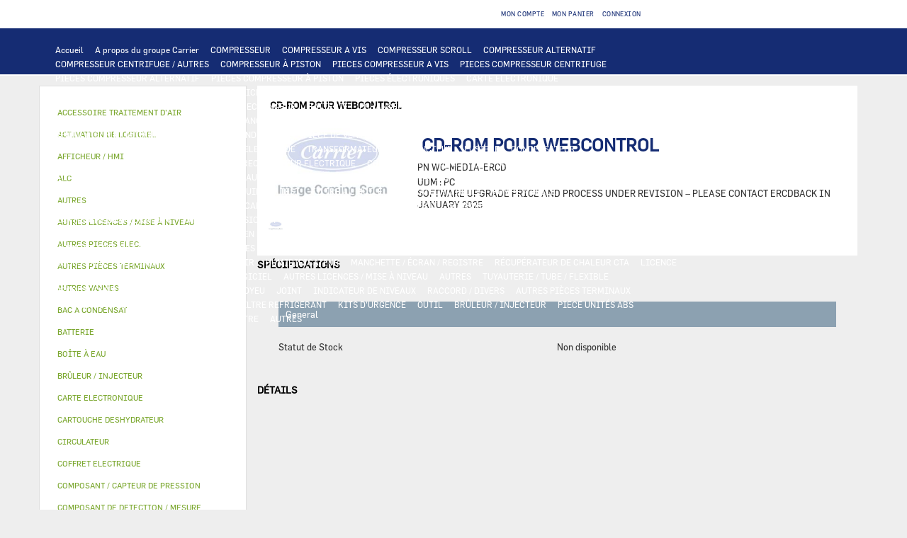

--- FILE ---
content_type: text/html;charset=UTF-8
request_url: https://www.store-eu.carrier.com/ccrz__ProductDetails?sku=WC-MEDIA-ERCD
body_size: 9286
content:

<!DOCTYPE HTML>

	<head>
<script src="/static/111213/js/perf/stub.js" type="text/javascript"></script><script src="/jslibrary/1637251311258/sfdc/VFRemote.js" type="text/javascript"></script><script src="/jslibrary/1746634855258/sfdc/IframeThirdPartyContextLogging.js" type="text/javascript"></script><script src="/jslibrary/1647410351258/sfdc/NetworkTracking.js" type="text/javascript"></script><script>try{ NetworkTracking.init('/_ui/networks/tracking/NetworkTrackingServlet', 'network', '0663X0000058wYF'); }catch(x){}try{ NetworkTracking.logPageView();}catch(x){}</script><script>(function(UITheme) {
    UITheme.getUITheme = function() { 
        return UserContext.uiTheme;
    };
}(window.UITheme = window.UITheme || {}));</script><script type="text/javascript">
Visualforce.remoting.Manager.add(new $VFRM.RemotingProviderImpl({"vf":{"vid":"0663X0000058wYF","xhr":false,"dev":false,"tst":false,"dbg":false,"tm":1769069367911,"ovrprm":false},"actions":{"ccrz.cc_ctrl_ProductDetailRD":{"ms":[{"name":"fetchBaseProduct","len":3,"ns":"ccrz","ver":47.0,"csrf":"VmpFPSxNakF5Tmkwd01TMHlOVlF3T0Rvd09Ub3lOeTQ1TVRGYSw5NUFDNTJseUN6U01aVWc3elNCLWtHc1BXWGVVLUhvN2hFSFVsODE1dFZvPSxZakF3TUdZNA==","authorization":"[base64].Q2kxalkzSjZMbU5qWDJOMGNteGZVSEp2WkhWamRFUmxkR0ZwYkZKRUxtWmxkR05vUW1GelpWQnliMlIxWTNRPQ==.etv3bhSUdKs52PrX8K6hS6zpkfnBajdvc26xLS5zaC4="},{"name":"fetchCompositeProducts","len":3,"ns":"ccrz","ver":47.0,"csrf":"VmpFPSxNakF5Tmkwd01TMHlOVlF3T0Rvd09Ub3lOeTQ1TVRWYSxLMjVpRngxanR6eVV1LUI4QXNuYlpLVUZPZkJQVzJKWUJaMEZkY0pQd01NPSxPR0ptWTJaag==","authorization":"[base64].Q2pOalkzSjZMbU5qWDJOMGNteGZVSEp2WkhWamRFUmxkR0ZwYkZKRUxtWmxkR05vUTI5dGNHOXphWFJsVUhKdlpIVmpkSE09.u0bYwwi3aCV43agSuJqcWKFfs9XeVJHp4i6bKnvX4qA="},{"name":"fetchDynamicKitData","len":4,"ns":"ccrz","ver":47.0,"csrf":"VmpFPSxNakF5Tmkwd01TMHlOVlF3T0Rvd09Ub3lOeTQ1TVRoYSwxNE4xd1plZlFLc2Y5bHB3b1k2QS1SR1FmZVJlbjhucUJuWmpzSDczamV3PSxaV1UzTUdOag==","authorization":"[base64].Q2pCalkzSjZMbU5qWDJOMGNteGZVSEp2WkhWamRFUmxkR0ZwYkZKRUxtWmxkR05vUkhsdVlXMXBZMHRwZEVSaGRHRT0=.2ATrh7ZcEjaXcs-nKfcGwc6HqL0qXdsa9X5nwM5WbDM="},{"name":"fetchPageSections","len":3,"ns":"ccrz","ver":47.0,"csrf":"VmpFPSxNakF5Tmkwd01TMHlOVlF3T0Rvd09Ub3lOeTQ1TVRsYSxKVzl0VUxFUjRlc0c2ZXY3RTVZZUo5cVFxbklna0d2YzFvWjQ3V1JRSkhJPSxNakl3TVRsaQ==","authorization":"[base64].Q2k1alkzSjZMbU5qWDJOMGNteGZVSEp2WkhWamRFUmxkR0ZwYkZKRUxtWmxkR05vVUdGblpWTmxZM1JwYjI1eg==.uqGdqjz3wZHbUEXsGjtzNEeIfAq2jKgTKWv0Kej1nOY="},{"name":"fetchRelatedProducts","len":4,"ns":"ccrz","ver":47.0,"csrf":"VmpFPSxNakF5Tmkwd01TMHlOVlF3T0Rvd09Ub3lOeTQ1TWpGYSxseW40eDNYZWd2cFFIOFY5eTZOVkpUY1gtVzduXzE1NUVRcmNwN05XWFpzPSxOREUxTmpVdw==","authorization":"[base64].Q2pGalkzSjZMbU5qWDJOMGNteGZVSEp2WkhWamRFUmxkR0ZwYkZKRUxtWmxkR05vVW1Wc1lYUmxaRkJ5YjJSMVkzUno=.84CQee41DbD_QonT91bgX2oLCSoifuOYRMhN3THJBD8="}],"prm":1},"ccrz.cc_RemoteActionController":{"ms":[{"name":"addBulk","len":2,"ns":"ccrz","ver":47.0,"csrf":"VmpFPSxNakF5Tmkwd01TMHlOVlF3T0Rvd09Ub3lOeTQ1TWpKYSxXR2ZmdVF3VGhuOS1kek56YWx6NmN3OEVUVEtFN19JTXdCZGpfSlFBcGRvPSxOekpqTVRNeA==","authorization":"[base64].Q2laalkzSjZMbU5qWDFKbGJXOTBaVUZqZEdsdmJrTnZiblJ5YjJ4c1pYSXVZV1JrUW5Wc2F3PT0=.wHngyG1-0KLFyTy8f0iemEU1sAVk-YqQGDRiczcwLIw="},{"name":"addConfigurationRemoteAction","len":5,"ns":"ccrz","ver":47.0,"csrf":"VmpFPSxNakF5Tmkwd01TMHlOVlF3T0Rvd09Ub3lOeTQ1TWpOYSwzVFI2ZkJKZFNiOUs2a0ExcnQ0QlZ2SUxEYVBEeFRMZUdfZjc2bGRDN044PSxaalEyWlRjdw==","authorization":"[base64].Q2p0alkzSjZMbU5qWDFKbGJXOTBaVUZqZEdsdmJrTnZiblJ5YjJ4c1pYSXVZV1JrUTI5dVptbG5kWEpoZEdsdmJsSmxiVzkwWlVGamRHbHZiZz09.4I6C22-8XKlqTgJtZP2Kebipw-sfmVyXOhE9OMtRN_8="},{"name":"addConfiguration","len":4,"ns":"ccrz","ver":47.0,"csrf":"VmpFPSxNakF5Tmkwd01TMHlOVlF3T0Rvd09Ub3lOeTQ1TWpSYSxQNHBBRVF4NDh3cHA2cFFJOHdiNElsc3Y4dW5jWkh3aTIzZVAxVmVkWXdJPSxaVEUzT0RBdw==","authorization":"[base64].Q2k5alkzSjZMbU5qWDFKbGJXOTBaVUZqZEdsdmJrTnZiblJ5YjJ4c1pYSXVZV1JrUTI5dVptbG5kWEpoZEdsdmJnPT0=.OesUy5F-GyCWJimxDzZaLnfvvLq-V8OILbkd59FyJWk="},{"name":"addItem","len":7,"ns":"ccrz","ver":47.0,"csrf":"VmpFPSxNakF5Tmkwd01TMHlOVlF3T0Rvd09Ub3lOeTQ1TWpaYSxHR012dmRSVmZaZDVCTTdKeHJMSERjZWpuSHRUTXhkOVlVT0JGcEV5aDh3PSxNV1JpWW1ZMQ==","authorization":"[base64].Q2laalkzSjZMbU5qWDFKbGJXOTBaVUZqZEdsdmJrTnZiblJ5YjJ4c1pYSXVZV1JrU1hSbGJRPT0=.hatmnGA2vfD5HFt9rb1Nv5mXm-5B8C3-bboo7uLtN04="},{"name":"getCartTotal","len":3,"ns":"ccrz","ver":47.0,"csrf":"VmpFPSxNakF5Tmkwd01TMHlOVlF3T0Rvd09Ub3lOeTQ1TWpoYSx6RmJqM05NMThIdzNoYWJDYndkeHZNdDN3ZV9FYi1kaWhuNkhkZ1k3Sm13PSxaRGRtTkRBeQ==","authorization":"[base64].Q2l0alkzSjZMbU5qWDFKbGJXOTBaVUZqZEdsdmJrTnZiblJ5YjJ4c1pYSXVaMlYwUTJGeWRGUnZkR0Zz.JnEI8ynXH1p0R1heIdc6CmBoC6uGXZFAG0ilvzRXLy4="},{"name":"getCategoryTreeJson","len":1,"ns":"ccrz","ver":47.0,"csrf":"VmpFPSxNakF5Tmkwd01TMHlOVlF3T0Rvd09Ub3lOeTQ1TWpsYSxsXzA5ei1yTEQwSGF0alh2Nk5xeXRGS1ZPdE1hRlYxZUV1eWZaMUFNUVY0PSxaR0U0TnpsbA==","authorization":"[base64].Q2pKalkzSjZMbU5qWDFKbGJXOTBaVUZqZEdsdmJrTnZiblJ5YjJ4c1pYSXVaMlYwUTJGMFpXZHZjbmxVY21WbFNuTnZiZz09.8PL3eviAawgWIMsRj7W17akBYNcA-iCHHSDd2XNuv-s="},{"name":"getCountries","len":1,"ns":"ccrz","ver":47.0,"csrf":"VmpFPSxNakF5Tmkwd01TMHlOVlF3T0Rvd09Ub3lOeTQ1TXpGYSxKV1paMDNnOXJxNHNfWHQ4QzhOMzE2N1k2RUJwS1NBdkJfSjh2Z2k4SmJFPSxZVGcwWkRZeA==","authorization":"[base64].Q2l0alkzSjZMbU5qWDFKbGJXOTBaVUZqZEdsdmJrTnZiblJ5YjJ4c1pYSXVaMlYwUTI5MWJuUnlhV1Z6.9vYj3op-muGumZ5fq2esEZHHiIHE_Ed6liySdlp4oUo="},{"name":"getCurrentUser","len":1,"ns":"ccrz","ver":47.0,"csrf":"VmpFPSxNakF5Tmkwd01TMHlOVlF3T0Rvd09Ub3lOeTQ1TXpKYSxzWFhCdTBqQ3UtTzNVVWhqQlE5bVZsQ0Z4eFBLeXpXR1RFMFp2SUt0SGtjPSxZamMyTmpVMg==","authorization":"[base64].Q2kxalkzSjZMbU5qWDFKbGJXOTBaVUZqZEdsdmJrTnZiblJ5YjJ4c1pYSXVaMlYwUTNWeWNtVnVkRlZ6WlhJPQ==.XBS8MadW1WD5SYxF-kSSzN8_dHqT6J1OgFvCCSehqqY="},{"name":"getHeaderInfo","len":1,"ns":"ccrz","ver":47.0,"csrf":"VmpFPSxNakF5Tmkwd01TMHlOVlF3T0Rvd09Ub3lOeTQ1TXpOYSwxWmhkTzkxLTEzT2lLUEtiSzllZXBna1lGSU9FZGZTTk1XQzdiOWhoUVJzPSxZemhsTURFdw==","authorization":"[base64].Q2l4alkzSjZMbU5qWDFKbGJXOTBaVUZqZEdsdmJrTnZiblJ5YjJ4c1pYSXVaMlYwU0dWaFpHVnlTVzVtYnc9PQ==.txodYD2D5UGLbI-Qct9MEGTrrTiCwQNnF0MWVokYxHY="},{"name":"getStates","len":0,"ns":"ccrz","ver":47.0,"csrf":"VmpFPSxNakF5Tmkwd01TMHlOVlF3T0Rvd09Ub3lOeTQ1TXpSYSxmMEdma3NSNUJoYXBQemFUOG91d3JoY0tLRGhWZHRSRTFuQzdQLXZUcEZzPSxZemhrWkRWbA==","authorization":"[base64].Q2loalkzSjZMbU5qWDFKbGJXOTBaVUZqZEdsdmJrTnZiblJ5YjJ4c1pYSXVaMlYwVTNSaGRHVno=.tIPmpDrwLTQyC9yhViGSZVl8aMugN2Xe8CheejY9feI="}],"prm":1}},"service":"apexremote"}));
</script><meta HTTP-EQUIV="PRAGMA" CONTENT="NO-CACHE" />
<meta HTTP-EQUIV="Expires" content="Mon, 01 Jan 1990 12:00:00 GMT" />


		<script type="text/javascript">
            var CCRZ = CCRZ || {};
            CCRZ.disableAdaptive = true;
  </script>

		<title></title>
		<meta content="" name="description" />
		<meta content="" name="keywords" />
		<meta content="" property="og:description" /><meta charset="utf-8">
<meta http-equiv="X-UA-Compatible" content="IE=edge">
<meta name="viewport" content="width=device-width, initial-scale=1"><link type="text/css" rel="stylesheet" href="/resource/1599058431000/ccrz__CCRZ_JS/v004/boot3/css/ccrz-libs.min.css" />
<script type="text/javascript" src="/resource/1599058431000/ccrz__CCRZ_JS/v004/boot3/ccrz-libsh-min.js"></script>
<script type="text/javascript" src="/resource/1599058433000/ccrz__CC_Javascript_Framework/js/cc3-min.js"></script>
<link type="text/css" rel="stylesheet" href="/resource/1600884681000/CC_Theme_Carrier/css3/styles.css"/>
<script type="text/javascript" src="/resource/1600884681000/CC_Theme_Carrier/js/uiproperties.js"></script>
<link rel="canonical" href="https://www.store-eu.carrier.com/ccrz__ProductDetails?sku=WC-MEDIA-ERCD&cclcl=fr_FR"/>
<link rel="alternate" hreflang="fr" href="https://www.store-eu.carrier.com/ccrz__ProductDetails?sku=WC-MEDIA-ERCD&cclcl=fr" />
<link rel="alternate" hreflang="pl" href="https://www.store-eu.carrier.com/ccrz__ProductDetails?sku=WC-MEDIA-ERCD&cclcl=pl" />
<link rel="alternate" hreflang="pt" href="https://www.store-eu.carrier.com/ccrz__ProductDetails?sku=WC-MEDIA-ERCD&cclcl=pt" />
<link rel="alternate" hreflang="de" href="https://www.store-eu.carrier.com/ccrz__ProductDetails?sku=WC-MEDIA-ERCD&cclcl=de" />
<link rel="alternate" hreflang="es" href="https://www.store-eu.carrier.com/ccrz__ProductDetails?sku=WC-MEDIA-ERCD&cclcl=es" />
<link rel="alternate" hreflang="en-us" href="https://www.store-eu.carrier.com/ccrz__ProductDetails?sku=WC-MEDIA-ERCD&cclcl=en_US" />
<link rel="alternate" hreflang="nl-nl" href="https://www.store-eu.carrier.com/ccrz__ProductDetails?sku=WC-MEDIA-ERCD&cclcl=nl_NL" />
<link rel="alternate" hreflang="fr-fr" href="https://www.store-eu.carrier.com/ccrz__ProductDetails?sku=WC-MEDIA-ERCD&cclcl=fr_FR" />
<link rel="alternate" hreflang="nl" href="https://www.store-eu.carrier.com/ccrz__ProductDetails?sku=WC-MEDIA-ERCD&cclcl=nl" />
<link rel="alternate" hreflang="de-de" href="https://www.store-eu.carrier.com/ccrz__ProductDetails?sku=WC-MEDIA-ERCD&cclcl=de_DE" />
<link rel="alternate" hreflang="fi" href="https://www.store-eu.carrier.com/ccrz__ProductDetails?sku=WC-MEDIA-ERCD&cclcl=fi" />
<link rel="alternate" hreflang="it" href="https://www.store-eu.carrier.com/ccrz__ProductDetails?sku=WC-MEDIA-ERCD&cclcl=it" />
<link rel="alternate" hreflang="es-es-euro" href="https://www.store-eu.carrier.com/ccrz__ProductDetails?sku=WC-MEDIA-ERCD&cclcl=es_ES_EURO" />
<link rel="alternate" hreflang="es-es" href="https://www.store-eu.carrier.com/ccrz__ProductDetails?sku=WC-MEDIA-ERCD&cclcl=es_ES" />
<link rel="alternate" hreflang="it-it" href="https://www.store-eu.carrier.com/ccrz__ProductDetails?sku=WC-MEDIA-ERCD&cclcl=it_IT" />
<link rel="alternate" hreflang="pt-pt" href="https://www.store-eu.carrier.com/ccrz__ProductDetails?sku=WC-MEDIA-ERCD&cclcl=pt_PT" />
<link rel="alternate" hreflang="pt-br" href="https://www.store-eu.carrier.com/ccrz__ProductDetails?sku=WC-MEDIA-ERCD&cclcl=pt_BR" />
<link rel="alternate" hreflang="pt-ao" href="https://www.store-eu.carrier.com/ccrz__ProductDetails?sku=WC-MEDIA-ERCD&cclcl=pt_AO" />
<link rel="alternate" hreflang="sv" href="https://www.store-eu.carrier.com/ccrz__ProductDetails?sku=WC-MEDIA-ERCD&cclcl=sv" />
<link rel="alternate" hreflang="pl-pl" href="https://www.store-eu.carrier.com/ccrz__ProductDetails?sku=WC-MEDIA-ERCD&cclcl=pl_PL" />
<link rel="alternate" hreflang="fi-fi" href="https://www.store-eu.carrier.com/ccrz__ProductDetails?sku=WC-MEDIA-ERCD&cclcl=fi_FI" />
<link rel="alternate" hreflang="sv-se" href="https://www.store-eu.carrier.com/ccrz__ProductDetails?sku=WC-MEDIA-ERCD&cclcl=sv_SE" />
<link rel="alternate" hreflang="fr-be" href="https://www.store-eu.carrier.com/ccrz__ProductDetails?sku=WC-MEDIA-ERCD&cclcl=fr_BE" />
<link rel="alternate" hreflang="nl-be" href="https://www.store-eu.carrier.com/ccrz__ProductDetails?sku=WC-MEDIA-ERCD&cclcl=nl_BE" />

	</head>

	<body>
		<div class="deskLayout cc_deskLayout">
		<header>
			<div class="header cc_header">
				<div class="navbar-inverse cc_navbar-inverse">
					<div class="container cc_container">
						<div class="row cc_navbar_row">
							<small>
								<div class="col-md-4 col-xs-12 cc_navbar_col_misc">
									<p class="header-spacer visible-md-* cc_header_spacer"></p>
									<div class="navbar-header pull-left cc_navbar-header">
										<span class="misc-function cc_misc_function"></span>
										<span class="lssec cc_lssec"></span>
									</div>
								</div>
								<div class="col-md-5 col-xs-12 cc_navbar_col_acct">
									<p class="header-spacer visible-md-* cc_header_spacer"></p>
									<div class="navbar-header pull-right cc_navbar-header">
										<ul class="list-inline navbar-nav cc_list-inline">
											<li class="cc_my_account">
												<a class="acct" href="/ccrz__MyAccount" id="goToAccount"><i aria-hidden="true" class="fa fa-user"></i><span>&nbsp;Mon compte</span></a>
											</li>
											<li class="cc_my_chead">
												<a class="chead cartHeaderLink" href="/ccrz__Cart" id="cartHeader"><i aria-hidden="true" class="fa fa-shopping-cart"></i>Mon panier</a>
											</li>
											<li class="loginoutsec cc_loginoutsec">
												<a class="goToLogin cc_goto_login" href="/ccrz__CCSiteLogin" id="goToLogin"><i aria-hidden="true" class="fa fa-pencil"></i> Connexion</a>
											</li>
										</ul>
									</div>
								</div>
								<div class="col-md-3 col-xs-12 pull-right cc_col_search">
									<ul class="nav cc_nav">
										<li><div class="search_form cc_search_form"></div></li>
									</ul>
								</div>
							</small>
						</div>
					</div>
				</div>
				<a href="/ccrz__HomePage" id="logoUrl"><div class="cc_store_logo_img center-block" id="cc_store_logo_img"></div></a>
			</div>

			<div class="menu_container cc_menu_container">
				<div id="secnav cc_secnav">
					<nav class="navbar navbar-default navbar-static-top cc_navbar">
						<div class="container cc_container">
							<div class="navbar-header cc_navbar_header"></div>
							<div class="navbar-collapse collapse cc_navbar_collapse" id="navbar">
								<ul class="nav navbar-nav cc_navbar-nav">
										
										<li>
												<a class="menuTypeURL cc_menu_type_url" href="https://www.store-eu.carrier.com/ccrz__HomePage">Accueil  </a>
										</li>
										
										<li>
										</li>
										<li>
										</li>
										
										<li>
										</li>
										
										<li>
										</li>
										
										<li>
										</li>
										
										<li>
												<a class="menuTypeURL cc_menu_type_url" href="https://www.store-eu.carrier.com/ccrz__CCPage?pagekey=aboutCarrier">A propos du groupe Carrier  </a>
										</li>
										
										<li>
										</li>
										<li>
										</li>
										
										<li>
										</li>
										
										<li>
										</li>
										
										<li>
										</li>
										
										<li>
										</li>
										
										<li>
										</li>
										<li>
													<a class="cc_category gp_cat" href="/ccrz__ProductList?categoryId=a0p3X00000UqvrWQAR">COMPRESSEUR </a>
										</li>
										
										<li>
										</li>
										
										<li>
										</li>
										
										<li>
										</li>
										
										<li>
										</li>
										
										<li>
										</li>
										<li>
													<a class="cc_category gp_cat" href="/ccrz__ProductList?categoryId=a0p3X00000UqvryQAB">COMPRESSEUR A VIS </a>
										</li>
										
										<li>
										</li>
										
										<li>
										</li>
										
										<li>
										</li>
										
										<li>
										</li>
										
										<li>
										</li>
										<li>
													<a class="cc_category gp_cat" href="/ccrz__ProductList?categoryId=a0p3X00000UqvrzQAB">COMPRESSEUR SCROLL </a>
										</li>
										
										<li>
										</li>
										
										<li>
										</li>
										
										<li>
										</li>
										
										<li>
										</li>
										
										<li>
										</li>
										<li>
													<a class="cc_category gp_cat" href="/ccrz__ProductList?categoryId=a0p3X00000Uqvs0QAB">COMPRESSEUR ALTERNATIF </a>
										</li>
										
										<li>
										</li>
										
										<li>
										</li>
										
										<li>
										</li>
										
										<li>
										</li>
										
										<li>
										</li>
										<li>
													<a class="cc_category gp_cat" href="/ccrz__ProductList?categoryId=a0p3X00000Uqvs1QAB">COMPRESSEUR CENTRIFUGE / AUTRES </a>
										</li>
										
										<li>
										</li>
										
										<li>
										</li>
										
										<li>
										</li>
										
										<li>
										</li>
										
										<li>
										</li>
										<li>
													<a class="cc_category gp_cat" href="/ccrz__ProductList?categoryId=a0p3X00000Uqvs2QAB">COMPRESSEUR &Agrave; PISTON </a>
										</li>
										
										<li>
										</li>
										
										<li>
										</li>
										
										<li>
										</li>
										
										<li>
										</li>
										
										<li>
										</li>
										<li>
													<a class="cc_category gp_cat" href="/ccrz__ProductList?categoryId=a0p3X00000Uqvs3QAB">PIECES COMPRESSEUR A VIS </a>
										</li>
										
										<li>
										</li>
										
										<li>
										</li>
										
										<li>
										</li>
										
										<li>
										</li>
										
										<li>
										</li>
										<li>
													<a class="cc_category gp_cat" href="/ccrz__ProductList?categoryId=a0p3X00000Uqvs4QAB">PIECES COMPRESSEUR CENTRIFUGE </a>
										</li>
										
										<li>
										</li>
										
										<li>
										</li>
										
										<li>
										</li>
										
										<li>
										</li>
										
										<li>
										</li>
										<li>
													<a class="cc_category gp_cat" href="/ccrz__ProductList?categoryId=a0p3X00000Uqvs5QAB">PIECES COMPRESSEUR ALTERNATIF </a>
										</li>
										
										<li>
										</li>
										
										<li>
										</li>
										
										<li>
										</li>
										
										<li>
										</li>
										
										<li>
										</li>
										<li>
													<a class="cc_category gp_cat" href="/ccrz__ProductList?categoryId=a0p3X00000Uqvs6QAB">PIECES COMPRESSEUR &Agrave; PISTON </a>
										</li>
										
										<li>
										</li>
										
										<li>
										</li>
										
										<li>
										</li>
										
										<li>
										</li>
										
										<li>
										</li>
										<li>
													<a class="cc_category gp_cat" href="/ccrz__ProductList?categoryId=a0p3X00000UqvrXQAR">PIECES &Eacute;LECTRONIQUES </a>
										</li>
										
										<li>
										</li>
										
										<li>
										</li>
										
										<li>
										</li>
										
										<li>
										</li>
										
										<li>
										</li>
										<li>
													<a class="cc_category gp_cat" href="/ccrz__ProductList?categoryId=a0p3X00000Uqvs7QAB">CARTE ELECTRONIQUE </a>
										</li>
										
										<li>
										</li>
										
										<li>
										</li>
										
										<li>
										</li>
										
										<li>
										</li>
										
										<li>
										</li>
										<li>
													<a class="cc_category gp_cat" href="/ccrz__ProductList?categoryId=a0p3X00000Uqvs8QAB">INTERFACE UTILISATEUR / THERMOSTAT </a>
										</li>
										
										<li>
										</li>
										
										<li>
										</li>
										
										<li>
										</li>
										
										<li>
										</li>
										
										<li>
										</li>
										<li>
													<a class="cc_category gp_cat" href="/ccrz__ProductList?categoryId=a0p3X00000Uqvs9QAB">AFFICHEUR / HMI </a>
										</li>
										
										<li>
										</li>
										
										<li>
										</li>
										
										<li>
										</li>
										
										<li>
										</li>
										
										<li>
										</li>
										<li>
													<a class="cc_category gp_cat" href="/ccrz__ProductList?categoryId=a0p3X00000UqvsAQAR">REGULATEUR &amp; AUTOMATE </a>
										</li>
										
										<li>
										</li>
										
										<li>
										</li>
										
										<li>
										</li>
										
										<li>
										</li>
										
										<li>
										</li>
										<li>
													<a class="cc_category gp_cat" href="/ccrz__ProductList?categoryId=a0p3X00000UqvsBQAR">OUTIL DE CHARGEMENT </a>
										</li>
										
										<li>
										</li>
										
										<li>
										</li>
										
										<li>
										</li>
										
										<li>
										</li>
										
										<li>
										</li>
										<li>
													<a class="cc_category gp_cat" href="/ccrz__ProductList?categoryId=a0p3X00000UqvsCQAR">COMPOSANT DE DETECTION / MESURE </a>
										</li>
										
										<li>
										</li>
										
										<li>
										</li>
										
										<li>
										</li>
										
										<li>
										</li>
										
										<li>
										</li>
										<li>
													<a class="cc_category gp_cat" href="/ccrz__ProductList?categoryId=a0p3X00000UqvsDQAR">ALC </a>
										</li>
										
										<li>
										</li>
										
										<li>
										</li>
										
										<li>
										</li>
										
										<li>
										</li>
										
										<li>
										</li>
										<li>
													<a class="cc_category gp_cat" href="/ccrz__ProductList?categoryId=a0p3X00000UqvrYQAR">ECHANGEUR </a>
										</li>
										
										<li>
										</li>
										
										<li>
										</li>
										
										<li>
										</li>
										
										<li>
										</li>
										
										<li>
										</li>
										<li>
													<a class="cc_category gp_cat" href="/ccrz__ProductList?categoryId=a0p3X00000UqvsEQAR">BATTERIE </a>
										</li>
										
										<li>
										</li>
										
										<li>
										</li>
										
										<li>
										</li>
										
										<li>
										</li>
										
										<li>
										</li>
										<li>
													<a class="cc_category gp_cat" href="/ccrz__ProductList?categoryId=a0p3X00000UqvsFQAR">ECHANGEUR A PLAQUE </a>
										</li>
										
										<li>
										</li>
										
										<li>
										</li>
										
										<li>
										</li>
										
										<li>
										</li>
										
										<li>
										</li>
										<li>
													<a class="cc_category gp_cat" href="/ccrz__ProductList?categoryId=a0p3X00000UqvsGQAR">ECHANGEUR A TUBE </a>
										</li>
										
										<li>
										</li>
										
										<li>
										</li>
										
										<li>
										</li>
										
										<li>
										</li>
										
										<li>
										</li>
										<li>
													<a class="cc_category gp_cat" href="/ccrz__ProductList?categoryId=a0p3X00000UqvsHQAR">PIECE D'ECHANGEUR A PLAQUE </a>
										</li>
										
										<li>
										</li>
										
										<li>
										</li>
										
										<li>
										</li>
										
										<li>
										</li>
										
										<li>
										</li>
										<li>
													<a class="cc_category gp_cat" href="/ccrz__ProductList?categoryId=a0p3X00000UqvsIQAR">JOINT D'ECHANGEUR A TUBE </a>
										</li>
										
										<li>
										</li>
										
										<li>
										</li>
										
										<li>
										</li>
										
										<li>
										</li>
										
										<li>
										</li>
										<li>
													<a class="cc_category gp_cat" href="/ccrz__ProductList?categoryId=a0p3X00000UqvrZQAR">MOTO VENTILATEUR &amp; MOTEUR </a>
										</li>
										
										<li>
										</li>
										
										<li>
										</li>
										
										<li>
										</li>
										
										<li>
										</li>
										
										<li>
										</li>
										<li>
													<a class="cc_category gp_cat" href="/ccrz__ProductList?categoryId=a0p3X00000UqvsJQAR">VENTILATEUR ET MOTEUR CTA CHILLER ROOFTOP </a>
										</li>
										
										<li>
										</li>
										
										<li>
										</li>
										
										<li>
										</li>
										
										<li>
										</li>
										
										<li>
										</li>
										<li>
													<a class="cc_category gp_cat" href="/ccrz__ProductList?categoryId=a0p3X00000UqvsKQAR">VENTILATEUR ET MOTEUR / AUTRE </a>
										</li>
										
										<li>
										</li>
										
										<li>
										</li>
										
										<li>
										</li>
										
										<li>
										</li>
										
										<li>
										</li>
										<li>
													<a class="cc_category gp_cat" href="/ccrz__ProductList?categoryId=a0p3X00000UqvsLQAR">MOTEUR INDUSTRIEL </a>
										</li>
										
										<li>
										</li>
										
										<li>
										</li>
										
										<li>
										</li>
										
										<li>
										</li>
										
										<li>
										</li>
										<li>
													<a class="cc_category gp_cat" href="/ccrz__ProductList?categoryId=a0p3X00000UqvsMQAR">PIECE DE VENTILATEUR </a>
										</li>
										
										<li>
										</li>
										
										<li>
										</li>
										
										<li>
										</li>
										
										<li>
										</li>
										
										<li>
										</li>
										<li>
													<a class="cc_category gp_cat" href="/ccrz__ProductList?categoryId=a0p3X00000UqvraQAB">PIECE ELECTRIQUE </a>
										</li>
										
										<li>
										</li>
										
										<li>
										</li>
										
										<li>
										</li>
										
										<li>
										</li>
										
										<li>
										</li>
										<li>
													<a class="cc_category gp_cat" href="/ccrz__ProductList?categoryId=a0p3X00000UqvsNQAR">VARIATEUR ET DEMARREUR </a>
										</li>
										
										<li>
										</li>
										
										<li>
										</li>
										
										<li>
										</li>
										
										<li>
										</li>
										
										<li>
										</li>
										<li>
													<a class="cc_category gp_cat" href="/ccrz__ProductList?categoryId=a0p3X00000UqvsOQAR">CONTACTEUR </a>
										</li>
										
										<li>
										</li>
										
										<li>
										</li>
										
										<li>
										</li>
										
										<li>
										</li>
										
										<li>
										</li>
										<li>
													<a class="cc_category gp_cat" href="/ccrz__ProductList?categoryId=a0p3X00000UqvsPQAR">RELAI </a>
										</li>
										
										<li>
										</li>
										
										<li>
										</li>
										
										<li>
										</li>
										
										<li>
										</li>
										
										<li>
										</li>
										<li>
													<a class="cc_category gp_cat" href="/ccrz__ProductList?categoryId=a0p3X00000UqvsQQAR">INTERRUPTEUR </a>
										</li>
										
										<li>
										</li>
										
										<li>
										</li>
										
										<li>
										</li>
										
										<li>
										</li>
										
										<li>
										</li>
										<li>
													<a class="cc_category gp_cat" href="/ccrz__ProductList?categoryId=a0p3X00000UqvsRQAR">C&Acirc;BLE </a>
										</li>
										
										<li>
										</li>
										
										<li>
										</li>
										
										<li>
										</li>
										
										<li>
										</li>
										
										<li>
										</li>
										<li>
													<a class="cc_category gp_cat" href="/ccrz__ProductList?categoryId=a0p3X00000UqvsSQAR">COFFRET ELECTRIQUE </a>
										</li>
										
										<li>
										</li>
										
										<li>
										</li>
										
										<li>
										</li>
										
										<li>
										</li>
										
										<li>
										</li>
										<li>
													<a class="cc_category gp_cat" href="/ccrz__ProductList?categoryId=a0p3X00000UqvsTQAR">TRANSFORMATEUR </a>
										</li>
										
										<li>
										</li>
										
										<li>
										</li>
										
										<li>
										</li>
										
										<li>
										</li>
										
										<li>
										</li>
										<li>
													<a class="cc_category gp_cat" href="/ccrz__ProductList?categoryId=a0p3X00000UqvsUQAR">DISJONCTEUR </a>
										</li>
										
										<li>
										</li>
										
										<li>
										</li>
										
										<li>
										</li>
										
										<li>
										</li>
										
										<li>
										</li>
										<li>
													<a class="cc_category gp_cat" href="/ccrz__ProductList?categoryId=a0p3X00000UqvsVQAR">FUSIBLE </a>
										</li>
										
										<li>
										</li>
										
										<li>
										</li>
										
										<li>
										</li>
										
										<li>
										</li>
										
										<li>
										</li>
										<li>
													<a class="cc_category gp_cat" href="/ccrz__ProductList?categoryId=a0p3X00000UqvsWQAR">CONDENSATEUR </a>
										</li>
										
										<li>
										</li>
										
										<li>
										</li>
										
										<li>
										</li>
										
										<li>
										</li>
										
										<li>
										</li>
										<li>
													<a class="cc_category gp_cat" href="/ccrz__ProductList?categoryId=a0p3X00000UqvsXQAR">VENTILATEURS DE COFFRET ELEC. </a>
										</li>
										
										<li>
										</li>
										
										<li>
										</li>
										
										<li>
										</li>
										
										<li>
										</li>
										
										<li>
										</li>
										<li>
													<a class="cc_category gp_cat" href="/ccrz__ProductList?categoryId=a0p3X00000UqvsYQAR">SONDE </a>
										</li>
										
										<li>
										</li>
										
										<li>
										</li>
										
										<li>
										</li>
										
										<li>
										</li>
										
										<li>
										</li>
										<li>
													<a class="cc_category gp_cat" href="/ccrz__ProductList?categoryId=a0p3X00000UqvsZQAR">RECHAUFFEUR ELECTRIQUE </a>
										</li>
										
										<li>
										</li>
										
										<li>
										</li>
										
										<li>
										</li>
										
										<li>
										</li>
										
										<li>
										</li>
										<li>
													<a class="cc_category gp_cat" href="/ccrz__ProductList?categoryId=a0p3X00000UqvsaQAB">CONNECTEUR </a>
										</li>
										
										<li>
										</li>
										
										<li>
										</li>
										
										<li>
										</li>
										
										<li>
										</li>
										
										<li>
										</li>
										<li>
													<a class="cc_category gp_cat" href="/ccrz__ProductList?categoryId=a0p3X00000UqvsbQAB">CONNECTED SERVICES </a>
										</li>
										
										<li>
										</li>
										
										<li>
										</li>
										
										<li>
										</li>
										
										<li>
										</li>
										
										<li>
										</li>
										<li>
													<a class="cc_category gp_cat" href="/ccrz__ProductList?categoryId=a0p3X00000UqvscQAB">THERMOSTAT DE SECURITE </a>
										</li>
										
										<li>
										</li>
										
										<li>
										</li>
										
										<li>
										</li>
										
										<li>
										</li>
										
										<li>
										</li>
										<li>
													<a class="cc_category gp_cat" href="/ccrz__ProductList?categoryId=a0p3X00000UqvsdQAB">AUTRES PIECES ELEC. </a>
										</li>
										
										<li>
										</li>
										
										<li>
										</li>
										
										<li>
										</li>
										
										<li>
										</li>
										
										<li>
										</li>
										<li>
													<a class="cc_category gp_cat" href="/ccrz__ProductList?categoryId=a0p3X00000UqvrbQAB">POMPE </a>
										</li>
										
										<li>
										</li>
										
										<li>
										</li>
										
										<li>
										</li>
										
										<li>
										</li>
										
										<li>
										</li>
										<li>
													<a class="cc_category gp_cat" href="/ccrz__ProductList?categoryId=a0p3X00000UqvseQAB">POMPE HYDRAULIQUE </a>
										</li>
										
										<li>
										</li>
										
										<li>
										</li>
										
										<li>
										</li>
										
										<li>
										</li>
										
										<li>
										</li>
										<li>
													<a class="cc_category gp_cat" href="/ccrz__ProductList?categoryId=a0p3X00000UqvsfQAB">POMPE A CONDENSAT </a>
										</li>
										
										<li>
										</li>
										
										<li>
										</li>
										
										<li>
										</li>
										
										<li>
										</li>
										
										<li>
										</li>
										<li>
													<a class="cc_category gp_cat" href="/ccrz__ProductList?categoryId=a0p3X00000UqvsgQAB">CIRCULATEUR </a>
										</li>
										
										<li>
										</li>
										
										<li>
										</li>
										
										<li>
										</li>
										
										<li>
										</li>
										
										<li>
										</li>
										<li>
													<a class="cc_category gp_cat" href="/ccrz__ProductList?categoryId=a0p3X00000UqvshQAB">MOTEUR ET PI&Egrave;CE DE POMPE </a>
										</li>
										
										<li>
										</li>
										
										<li>
										</li>
										
										<li>
										</li>
										
										<li>
										</li>
										
										<li>
										</li>
										<li>
													<a class="cc_category gp_cat" href="/ccrz__ProductList?categoryId=a0p3X00000UqvsiQAB">POMPE POUR UNIT&Eacute;S ABS </a>
										</li>
										
										<li>
										</li>
										
										<li>
										</li>
										
										<li>
										</li>
										
										<li>
										</li>
										
										<li>
										</li>
										<li>
													<a class="cc_category gp_cat" href="/ccrz__ProductList?categoryId=a0p3X00000UqvrcQAB">HUILE ET TEST </a>
										</li>
										
										<li>
										</li>
										
										<li>
										</li>
										
										<li>
										</li>
										
										<li>
										</li>
										
										<li>
										</li>
										<li>
													<a class="cc_category gp_cat" href="/ccrz__ProductList?categoryId=a0p3X00000UqvsjQAB">HUILE ET TEST </a>
										</li>
										
										<li>
										</li>
										
										<li>
										</li>
										
										<li>
										</li>
										
										<li>
										</li>
										
										<li>
										</li>
										<li>
													<a class="cc_category gp_cat" href="/ccrz__ProductList?categoryId=a0p3X00000UqvskQAB">FILTRE &Agrave; L'HUILE </a>
										</li>
										
										<li>
										</li>
										
										<li>
										</li>
										
										<li>
										</li>
										
										<li>
										</li>
										
										<li>
										</li>
										<li>
													<a class="cc_category gp_cat" href="/ccrz__ProductList?categoryId=a0p3X00000UqvslQAB">S&Eacute;PARATEUR D'HUILE </a>
										</li>
										
										<li>
										</li>
										
										<li>
										</li>
										
										<li>
										</li>
										
										<li>
										</li>
										
										<li>
										</li>
										<li>
													<a class="cc_category gp_cat" href="/ccrz__ProductList?categoryId=a0p3X00000UqvsmQAB">POMPE &Agrave; HUILE </a>
										</li>
										
										<li>
										</li>
										
										<li>
										</li>
										
										<li>
										</li>
										
										<li>
										</li>
										
										<li>
										</li>
										<li>
													<a class="cc_category gp_cat" href="/ccrz__ProductList?categoryId=a0p3X00000UqvrdQAB">COMPOSANTS R&Eacute;FRIG&Eacute;RANTS </a>
										</li>
										
										<li>
										</li>
										
										<li>
										</li>
										
										<li>
										</li>
										
										<li>
										</li>
										
										<li>
										</li>
										<li>
													<a class="cc_category gp_cat" href="/ccrz__ProductList?categoryId=a0p3X00000UqvsnQAB">COMPOSANT / CAPTEUR DE PRESSION </a>
										</li>
										
										<li>
										</li>
										
										<li>
										</li>
										
										<li>
										</li>
										
										<li>
										</li>
										
										<li>
										</li>
										<li>
													<a class="cc_category gp_cat" href="/ccrz__ProductList?categoryId=a0p3X00000UqvsoQAB">DETECTEUR DE DEBIT </a>
										</li>
										
										<li>
										</li>
										
										<li>
										</li>
										
										<li>
										</li>
										
										<li>
										</li>
										
										<li>
										</li>
										<li>
													<a class="cc_category gp_cat" href="/ccrz__ProductList?categoryId=a0p3X00000UqvspQAB">SOUPAPE DE S&Eacute;CURIT&Eacute; </a>
										</li>
										
										<li>
										</li>
										
										<li>
										</li>
										
										<li>
										</li>
										
										<li>
										</li>
										
										<li>
										</li>
										<li>
													<a class="cc_category gp_cat" href="/ccrz__ProductList?categoryId=a0p3X00000UqvsqQAB">DESHYDRATEUR </a>
										</li>
										
										<li>
										</li>
										
										<li>
										</li>
										
										<li>
										</li>
										
										<li>
										</li>
										
										<li>
										</li>
										<li>
													<a class="cc_category gp_cat" href="/ccrz__ProductList?categoryId=a0p3X00000UqvsrQAB">CARTOUCHE DESHYDRATEUR </a>
										</li>
										
										<li>
										</li>
										
										<li>
										</li>
										
										<li>
										</li>
										
										<li>
										</li>
										
										<li>
										</li>
										<li>
													<a class="cc_category gp_cat" href="/ccrz__ProductList?categoryId=a0p3X00000UqvssQAB">VANNE D&#8217;INVERSION / 4 VOIES </a>
										</li>
										
										<li>
										</li>
										
										<li>
										</li>
										
										<li>
										</li>
										
										<li>
										</li>
										
										<li>
										</li>
										<li>
													<a class="cc_category gp_cat" href="/ccrz__ProductList?categoryId=a0p3X00000UqvstQAB">DETENDEUR </a>
										</li>
										
										<li>
										</li>
										
										<li>
										</li>
										
										<li>
										</li>
										
										<li>
										</li>
										
										<li>
										</li>
										<li>
													<a class="cc_category gp_cat" href="/ccrz__ProductList?categoryId=a0p3X00000UqvsuQAB">PIECE DE DETENDEUR </a>
										</li>
										
										<li>
										</li>
										
										<li>
										</li>
										
										<li>
										</li>
										
										<li>
										</li>
										
										<li>
										</li>
										<li>
													<a class="cc_category gp_cat" href="/ccrz__ProductList?categoryId=a0p3X00000UqvreQAB">PIECE METALLIQUE ET PLASTIQUE </a>
										</li>
										
										<li>
										</li>
										
										<li>
										</li>
										
										<li>
										</li>
										
										<li>
										</li>
										
										<li>
										</li>
										<li>
													<a class="cc_category gp_cat" href="/ccrz__ProductList?categoryId=a0p3X00000UqvsvQAB">PIECE PLASTIQUE </a>
										</li>
										
										<li>
										</li>
										
										<li>
										</li>
										
										<li>
										</li>
										
										<li>
										</li>
										
										<li>
										</li>
										<li>
													<a class="cc_category gp_cat" href="/ccrz__ProductList?categoryId=a0p3X00000UqvswQAB">PANNEAU ET COMPOSANT EN METAL </a>
										</li>
										
										<li>
										</li>
										
										<li>
										</li>
										
										<li>
										</li>
										
										<li>
										</li>
										
										<li>
										</li>
										<li>
													<a class="cc_category gp_cat" href="/ccrz__ProductList?categoryId=a0p3X00000UqvsxQAB">BAC A CONDENSAT </a>
										</li>
										
										<li>
										</li>
										
										<li>
										</li>
										
										<li>
										</li>
										
										<li>
										</li>
										
										<li>
										</li>
										<li>
													<a class="cc_category gp_cat" href="/ccrz__ProductList?categoryId=a0p3X00000UqvsyQAB">BO&Icirc;TE &Agrave; EAU </a>
										</li>
										
										<li>
										</li>
										
										<li>
										</li>
										
										<li>
										</li>
										
										<li>
										</li>
										
										<li>
										</li>
										<li>
													<a class="cc_category gp_cat" href="/ccrz__ProductList?categoryId=a0p3X00000UqvszQAB">R&Eacute;SERVOIR / BOUTEILLE </a>
										</li>
										
										<li>
										</li>
										
										<li>
										</li>
										
										<li>
										</li>
										
										<li>
										</li>
										
										<li>
										</li>
										<li>
													<a class="cc_category gp_cat" href="/ccrz__ProductList?categoryId=a0p3X00000Uqvt0QAB">ISOLATION </a>
										</li>
										
										<li>
										</li>
										
										<li>
										</li>
										
										<li>
										</li>
										
										<li>
										</li>
										
										<li>
										</li>
										<li>
													<a class="cc_category gp_cat" href="/ccrz__ProductList?categoryId=a0p3X00000UqvrfQAB">VANNE ET ACTIONNEUR </a>
										</li>
										
										<li>
										</li>
										
										<li>
										</li>
										
										<li>
										</li>
										
										<li>
										</li>
										
										<li>
										</li>
										<li>
													<a class="cc_category gp_cat" href="/ccrz__ProductList?categoryId=a0p3X00000Uqvt1QAB">VANNE 4 VOIES 3 VOIES </a>
										</li>
										
										<li>
										</li>
										
										<li>
										</li>
										
										<li>
										</li>
										
										<li>
										</li>
										
										<li>
										</li>
										<li>
													<a class="cc_category gp_cat" href="/ccrz__ProductList?categoryId=a0p3X00000Uqvt2QAB">SERVOMOTEUR </a>
										</li>
										
										<li>
										</li>
										
										<li>
										</li>
										
										<li>
										</li>
										
										<li>
										</li>
										
										<li>
										</li>
										<li>
													<a class="cc_category gp_cat" href="/ccrz__ProductList?categoryId=a0p3X00000Uqvt3QAB">VANNE A BOULE </a>
										</li>
										
										<li>
										</li>
										
										<li>
										</li>
										
										<li>
										</li>
										
										<li>
										</li>
										
										<li>
										</li>
										<li>
													<a class="cc_category gp_cat" href="/ccrz__ProductList?categoryId=a0p3X00000Uqvt4QAB">&Eacute;LECTROVANNE / BOBINE </a>
										</li>
										
										<li>
										</li>
										
										<li>
										</li>
										
										<li>
										</li>
										
										<li>
										</li>
										
										<li>
										</li>
										<li>
													<a class="cc_category gp_cat" href="/ccrz__ProductList?categoryId=a0p3X00000Uqvt5QAB">AUTRES VANNES </a>
										</li>
										
										<li>
										</li>
										
										<li>
										</li>
										
										<li>
										</li>
										
										<li>
										</li>
										
										<li>
										</li>
										<li>
													<a class="cc_category gp_cat" href="/ccrz__ProductList?categoryId=a0p3X00000UqvrgQAB">ACCESSOIRE TRAITEMENT D&#8217;AIR </a>
										</li>
										
										<li>
										</li>
										
										<li>
										</li>
										
										<li>
										</li>
										
										<li>
										</li>
										
										<li>
										</li>
										<li>
													<a class="cc_category gp_cat" href="/ccrz__ProductList?categoryId=a0p3X00000Uqvt6QAB">FILTRE &Agrave; AIR </a>
										</li>
										
										<li>
										</li>
										
										<li>
										</li>
										
										<li>
										</li>
										
										<li>
										</li>
										
										<li>
										</li>
										<li>
													<a class="cc_category gp_cat" href="/ccrz__ProductList?categoryId=a0p3X00000Uqvt7QAB">HUMIDIFICATEUR </a>
										</li>
										
										<li>
										</li>
										
										<li>
										</li>
										
										<li>
										</li>
										
										<li>
										</li>
										
										<li>
										</li>
										<li>
													<a class="cc_category gp_cat" href="/ccrz__ProductList?categoryId=a0p3X00000Uqvt8QAB">MANCHETTE / &Eacute;CRAN / REGISTRE </a>
										</li>
										
										<li>
										</li>
										
										<li>
										</li>
										
										<li>
										</li>
										
										<li>
										</li>
										
										<li>
										</li>
										<li>
													<a class="cc_category gp_cat" href="/ccrz__ProductList?categoryId=a0p3X00000Uqvt9QAB">R&Eacute;CUP&Eacute;RATEUR DE CHALEUR CTA </a>
										</li>
										
										<li>
										</li>
										
										<li>
										</li>
										
										<li>
										</li>
										
										<li>
										</li>
										
										<li>
										</li>
										<li>
													<a class="cc_category gp_cat" href="/ccrz__ProductList?categoryId=a0p3X00000UqvrhQAB">LICENCE </a>
										</li>
										
										<li>
										</li>
										
										<li>
										</li>
										
										<li>
										</li>
										
										<li>
										</li>
										
										<li>
										</li>
										<li>
													<a class="cc_category gp_cat" href="/ccrz__ProductList?categoryId=a0p3X00000UqvtAQAR">LICENCE WEBCTRL / IVU </a>
										</li>
										
										<li>
										</li>
										
										<li>
										</li>
										
										<li>
										</li>
										
										<li>
										</li>
										
										<li>
										</li>
										<li>
													<a class="cc_category gp_cat" href="/ccrz__ProductList?categoryId=a0p3X00000UqvtBQAR">ACTIVATION DE LOGICIEL </a>
										</li>
										
										<li>
										</li>
										
										<li>
										</li>
										
										<li>
										</li>
										
										<li>
										</li>
										
										<li>
										</li>
										<li>
													<a class="cc_category gp_cat" href="/ccrz__ProductList?categoryId=a0p3X00000UqvtCQAR">AUTRES LICENCES / MISE &Agrave; NIVEAU </a>
										</li>
										
										<li>
										</li>
										
										<li>
										</li>
										
										<li>
										</li>
										
										<li>
										</li>
										
										<li>
										</li>
										<li>
													<a class="cc_category gp_cat" href="/ccrz__ProductList?categoryId=a0p3X00000UqvriQAB">AUTRES </a>
										</li>
										
										<li>
										</li>
										
										<li>
										</li>
										
										<li>
										</li>
										
										<li>
										</li>
										
										<li>
										</li>
										<li>
													<a class="cc_category gp_cat" href="/ccrz__ProductList?categoryId=a0p3X00000UqvtDQAR">TUYAUTERIE / TUBE / FLEXIBLE </a>
										</li>
										
										<li>
										</li>
										
										<li>
										</li>
										
										<li>
										</li>
										
										<li>
										</li>
										
										<li>
										</li>
										<li>
													<a class="cc_category gp_cat" href="/ccrz__ProductList?categoryId=a0p3X00000UqvtEQAR">PRODUIT CHIMIQUE </a>
										</li>
										
										<li>
										</li>
										
										<li>
										</li>
										
										<li>
										</li>
										
										<li>
										</li>
										
										<li>
										</li>
										<li>
													<a class="cc_category gp_cat" href="/ccrz__ProductList?categoryId=a0p3X00000UqvtFQAR">POULIE / COURROIE / MOYEU </a>
										</li>
										
										<li>
										</li>
										
										<li>
										</li>
										
										<li>
										</li>
										
										<li>
										</li>
										
										<li>
										</li>
										<li>
													<a class="cc_category gp_cat" href="/ccrz__ProductList?categoryId=a0p3X00000UqvtGQAR">JOINT </a>
										</li>
										
										<li>
										</li>
										
										<li>
										</li>
										
										<li>
										</li>
										
										<li>
										</li>
										
										<li>
										</li>
										<li>
													<a class="cc_category gp_cat" href="/ccrz__ProductList?categoryId=a0p3X00000UqvtHQAR">INDICATEUR DE NIVEAUX </a>
										</li>
										
										<li>
										</li>
										
										<li>
										</li>
										
										<li>
										</li>
										
										<li>
										</li>
										
										<li>
										</li>
										<li>
													<a class="cc_category gp_cat" href="/ccrz__ProductList?categoryId=a0p3X00000UqvtIQAR">RACCORD / DIVERS </a>
										</li>
										
										<li>
										</li>
										
										<li>
										</li>
										
										<li>
										</li>
										
										<li>
										</li>
										
										<li>
										</li>
										<li>
													<a class="cc_category gp_cat" href="/ccrz__ProductList?categoryId=a0p3X00000UqvtJQAR">AUTRES PI&Egrave;CES TERMINAUX </a>
										</li>
										
										<li>
										</li>
										
										<li>
										</li>
										
										<li>
										</li>
										
										<li>
										</li>
										
										<li>
										</li>
										<li>
													<a class="cc_category gp_cat" href="/ccrz__ProductList?categoryId=a0p3X00000UqvtKQAR">VIS / ECROUS / RONDELLES </a>
										</li>
										
										<li>
										</li>
										
										<li>
										</li>
										
										<li>
										</li>
										
										<li>
										</li>
										
										<li>
										</li>
										<li>
													<a class="cc_category gp_cat" href="/ccrz__ProductList?categoryId=a0p3X00000UqvtLQAR">FILTRE A EAU / FILTRE REFRIGERANT </a>
										</li>
										
										<li>
										</li>
										
										<li>
										</li>
										
										<li>
										</li>
										
										<li>
										</li>
										
										<li>
										</li>
										<li>
													<a class="cc_category gp_cat" href="/ccrz__ProductList?categoryId=a0p3X00000UqvtMQAR">KITS D'URGENCE </a>
										</li>
										
										<li>
										</li>
										
										<li>
										</li>
										
										<li>
										</li>
										
										<li>
										</li>
										
										<li>
										</li>
										<li>
													<a class="cc_category gp_cat" href="/ccrz__ProductList?categoryId=a0p3X00000UqvtNQAR">OUTIL </a>
										</li>
										
										<li>
										</li>
										
										<li>
										</li>
										
										<li>
										</li>
										
										<li>
										</li>
										
										<li>
										</li>
										<li>
													<a class="cc_category gp_cat" href="/ccrz__ProductList?categoryId=a0p3X00000UqvtOQAR">BR&Ucirc;LEUR / INJECTEUR </a>
										</li>
										
										<li>
										</li>
										
										<li>
										</li>
										
										<li>
										</li>
										
										<li>
										</li>
										
										<li>
										</li>
										<li>
													<a class="cc_category gp_cat" href="/ccrz__ProductList?categoryId=a0p3X00000UqvtPQAR">PIECE UNIT&Eacute;S ABS </a>
										</li>
										
										<li>
										</li>
										
										<li>
										</li>
										
										<li>
										</li>
										
										<li>
										</li>
										
										<li>
										</li>
										<li>
													<a class="cc_category gp_cat" href="/ccrz__ProductList?categoryId=a0p3X00000UqvtQQAR">PIECE MODULINE </a>
										</li>
										
										<li>
										</li>
										
										<li>
										</li>
										
										<li>
										</li>
										
										<li>
										</li>
										
										<li>
										</li>
										<li>
													<a class="cc_category gp_cat" href="/ccrz__ProductList?categoryId=a0p3X00000UqvtRQAR">KITS QUALIT&Eacute; </a>
										</li>
										
										<li>
										</li>
										
										<li>
										</li>
										
										<li>
										</li>
										
										<li>
										</li>
										
										<li>
										</li>
										<li>
													<a class="cc_category gp_cat" href="/ccrz__ProductList?categoryId=a0p3X00000UqvtSQAR">MANOMETRE </a>
										</li>
										
										<li>
										</li>
										
										<li>
										</li>
										
										<li>
										</li>
										
										<li>
										</li>
										
										<li>
										</li>
										<li>
													<a class="cc_category gp_cat" href="/ccrz__ProductList?categoryId=a0p3X00000UqvtTQAR">AUTRES </a>
										</li>
										
										<li>
										</li>
										
										<li>
										</li>
										
										<li>
										</li>
								</ul>
							</div>
						</div>
					</nav>
				</div>
			</div>
		</header>

			
			<div class="home_slider cc_home_slider">
		<div class="container cc_breadrumb_container" id="breadcrumb_desktop_container">
			<ol class="breadcrumb cc_breadcrumb" itemscope="true" itemtype="http://schema.org/BreadcrumbList">
				<li class="cc_breadcrumb_item" itemprop="itemListElement" itemscope="true" itemtype="http://schema.org/ListItem">
					<a href="/ccrz__HomePage" itemprop="item"><span itemprop="name">Accueil</span></a>
					<meta content="1" itemprop="position" />
				</li>
					<li class="cc_breadcrumb_item" itemprop="itemListElement" itemscope="true" itemtype="http://schema.org/ListItem">
							<a href="/ccrz__ProductList?categoryId=a0p3X00000UqvrhQAB" itemprop="item"><span itemprop="name">LICENCE</span></a>
							<meta content="2" itemprop="position" />
					</li>
					<li class="cc_breadcrumb_item" itemprop="itemListElement" itemscope="true" itemtype="http://schema.org/ListItem">
							<a href="/ccrz__ProductList?categoryId=a0p3X00000UqvtAQAR" itemprop="item"><span itemprop="name">LICENCE WEBCTRL / IVU</span></a>
							<meta content="3" itemprop="position" />
					</li>
					<li class="cc_breadcrumb_item" itemprop="itemListElement" itemscope="true" itemtype="http://schema.org/ListItem"><span id="ProductDetails:j_id539:cc_ProductDetailsStatic:j_id582:cc_BreadCrumbStatic:j_id598" style="display: none;"></span>
								<a href="/ccrz__ProductDetails?sku=WC-MEDIA-ERCD" itemprop="item"><span itemprop="name">&nbsp;CD-ROM POUR WEBCONTROL</span></a>
								<meta content="4" itemprop="position" />
					</li>
			</ol>
		</div>
			</div>
				<div class="contentBody cc_content_body">
					<div class="container cc_main_container cc_tmpl_TwoColRightRD">
						<div class="row">
							<div class="col-md-3 cc_left_col">
		<div aria-multiselectable="true" class="panel-group cc_categories_side_container" id="category-accordion" role="tablist">
				<div class="panel panel-default cc_panel cc_category_tree">
					<div class="panel-heading cc_heading" id="{{sfid}}" role="tab">
								<a class="cc_cat_name" href="/ccrz__ProductList?categoryId=a0p3X00000UqvrgQAB">ACCESSOIRE TRAITEMENT D&#8217;AIR</a>
					</div>
				</div>
				<div class="panel panel-default cc_panel cc_category_tree">
					<div class="panel-heading cc_heading" id="{{sfid}}" role="tab">
								<a class="cc_cat_name" href="/ccrz__ProductList?categoryId=a0p3X00000UqvtBQAR">ACTIVATION DE LOGICIEL</a>
					</div>
				</div>
				<div class="panel panel-default cc_panel cc_category_tree">
					<div class="panel-heading cc_heading" id="{{sfid}}" role="tab">
								<a class="cc_cat_name" href="/ccrz__ProductList?categoryId=a0p3X00000Uqvs9QAB">AFFICHEUR / HMI</a>
					</div>
				</div>
				<div class="panel panel-default cc_panel cc_category_tree">
					<div class="panel-heading cc_heading" id="{{sfid}}" role="tab">
								<a class="cc_cat_name" href="/ccrz__ProductList?categoryId=a0p3X00000UqvsDQAR">ALC</a>
					</div>
				</div>
				<div class="panel panel-default cc_panel cc_category_tree">
					<div class="panel-heading cc_heading" id="{{sfid}}" role="tab">
								<a class="cc_cat_name" href="/ccrz__ProductList?categoryId=a0p3X00000UqvtTQAR">AUTRES</a>
					</div>
				</div>
				<div class="panel panel-default cc_panel cc_category_tree">
					<div class="panel-heading cc_heading" id="{{sfid}}" role="tab">
								<a class="cc_cat_name" href="/ccrz__ProductList?categoryId=a0p3X00000UqvtCQAR">AUTRES LICENCES / MISE &Agrave; NIVEAU</a>
					</div>
				</div>
				<div class="panel panel-default cc_panel cc_category_tree">
					<div class="panel-heading cc_heading" id="{{sfid}}" role="tab">
								<a class="cc_cat_name" href="/ccrz__ProductList?categoryId=a0p3X00000UqvsdQAB">AUTRES PIECES ELEC.</a>
					</div>
				</div>
				<div class="panel panel-default cc_panel cc_category_tree">
					<div class="panel-heading cc_heading" id="{{sfid}}" role="tab">
								<a class="cc_cat_name" href="/ccrz__ProductList?categoryId=a0p3X00000UqvtJQAR">AUTRES PI&Egrave;CES TERMINAUX</a>
					</div>
				</div>
				<div class="panel panel-default cc_panel cc_category_tree">
					<div class="panel-heading cc_heading" id="{{sfid}}" role="tab">
								<a class="cc_cat_name" href="/ccrz__ProductList?categoryId=a0p3X00000Uqvt5QAB">AUTRES VANNES</a>
					</div>
				</div>
				<div class="panel panel-default cc_panel cc_category_tree">
					<div class="panel-heading cc_heading" id="{{sfid}}" role="tab">
								<a class="cc_cat_name" href="/ccrz__ProductList?categoryId=a0p3X00000UqvsxQAB">BAC A CONDENSAT</a>
					</div>
				</div>
				<div class="panel panel-default cc_panel cc_category_tree">
					<div class="panel-heading cc_heading" id="{{sfid}}" role="tab">
								<a class="cc_cat_name" href="/ccrz__ProductList?categoryId=a0p3X00000UqvsEQAR">BATTERIE</a>
					</div>
				</div>
				<div class="panel panel-default cc_panel cc_category_tree">
					<div class="panel-heading cc_heading" id="{{sfid}}" role="tab">
								<a class="cc_cat_name" href="/ccrz__ProductList?categoryId=a0p3X00000UqvsyQAB">BO&Icirc;TE &Agrave; EAU</a>
					</div>
				</div>
				<div class="panel panel-default cc_panel cc_category_tree">
					<div class="panel-heading cc_heading" id="{{sfid}}" role="tab">
								<a class="cc_cat_name" href="/ccrz__ProductList?categoryId=a0p3X00000UqvtOQAR">BR&Ucirc;LEUR / INJECTEUR</a>
					</div>
				</div>
				<div class="panel panel-default cc_panel cc_category_tree">
					<div class="panel-heading cc_heading" id="{{sfid}}" role="tab">
								<a class="cc_cat_name" href="/ccrz__ProductList?categoryId=a0p3X00000Uqvs7QAB">CARTE ELECTRONIQUE</a>
					</div>
				</div>
				<div class="panel panel-default cc_panel cc_category_tree">
					<div class="panel-heading cc_heading" id="{{sfid}}" role="tab">
								<a class="cc_cat_name" href="/ccrz__ProductList?categoryId=a0p3X00000UqvsrQAB">CARTOUCHE DESHYDRATEUR</a>
					</div>
				</div>
				<div class="panel panel-default cc_panel cc_category_tree">
					<div class="panel-heading cc_heading" id="{{sfid}}" role="tab">
								<a class="cc_cat_name" href="/ccrz__ProductList?categoryId=a0p3X00000UqvsgQAB">CIRCULATEUR</a>
					</div>
				</div>
				<div class="panel panel-default cc_panel cc_category_tree">
					<div class="panel-heading cc_heading" id="{{sfid}}" role="tab">
								<a class="cc_cat_name" href="/ccrz__ProductList?categoryId=a0p3X00000UqvsSQAR">COFFRET ELECTRIQUE</a>
					</div>
				</div>
				<div class="panel panel-default cc_panel cc_category_tree">
					<div class="panel-heading cc_heading" id="{{sfid}}" role="tab">
								<a class="cc_cat_name" href="/ccrz__ProductList?categoryId=a0p3X00000UqvsnQAB">COMPOSANT / CAPTEUR DE PRESSION</a>
					</div>
				</div>
				<div class="panel panel-default cc_panel cc_category_tree">
					<div class="panel-heading cc_heading" id="{{sfid}}" role="tab">
								<a class="cc_cat_name" href="/ccrz__ProductList?categoryId=a0p3X00000UqvsCQAR">COMPOSANT DE DETECTION / MESURE</a>
					</div>
				</div>
				<div class="panel panel-default cc_panel cc_category_tree">
					<div class="panel-heading cc_heading" id="{{sfid}}" role="tab">
								<a class="cc_cat_name" href="/ccrz__ProductList?categoryId=a0p3X00000UqvrdQAB">COMPOSANTS R&Eacute;FRIG&Eacute;RANTS</a>
					</div>
				</div>
				<div class="panel panel-default cc_panel cc_category_tree">
					<div class="panel-heading cc_heading" id="{{sfid}}" role="tab">
								<a class="cc_cat_name" href="/ccrz__ProductList?categoryId=a0p3X00000UqvrWQAR">COMPRESSEUR</a>
					</div>
				</div>
				<div class="panel panel-default cc_panel cc_category_tree">
					<div class="panel-heading cc_heading" id="{{sfid}}" role="tab">
								<a class="cc_cat_name" href="/ccrz__ProductList?categoryId=a0p3X00000UqvryQAB">COMPRESSEUR A VIS</a>
					</div>
				</div>
				<div class="panel panel-default cc_panel cc_category_tree">
					<div class="panel-heading cc_heading" id="{{sfid}}" role="tab">
								<a class="cc_cat_name" href="/ccrz__ProductList?categoryId=a0p3X00000Uqvs0QAB">COMPRESSEUR ALTERNATIF</a>
					</div>
				</div>
				<div class="panel panel-default cc_panel cc_category_tree">
					<div class="panel-heading cc_heading" id="{{sfid}}" role="tab">
								<a class="cc_cat_name" href="/ccrz__ProductList?categoryId=a0p3X00000Uqvs1QAB">COMPRESSEUR CENTRIFUGE / AUTRES</a>
					</div>
				</div>
				<div class="panel panel-default cc_panel cc_category_tree">
					<div class="panel-heading cc_heading" id="{{sfid}}" role="tab">
								<a class="cc_cat_name" href="/ccrz__ProductList?categoryId=a0p3X00000UqvrzQAB">COMPRESSEUR SCROLL</a>
					</div>
				</div>
				<div class="panel panel-default cc_panel cc_category_tree">
					<div class="panel-heading cc_heading" id="{{sfid}}" role="tab">
								<a class="cc_cat_name" href="/ccrz__ProductList?categoryId=a0p3X00000Uqvs2QAB">COMPRESSEUR &Agrave; PISTON</a>
					</div>
				</div>
				<div class="panel panel-default cc_panel cc_category_tree">
					<div class="panel-heading cc_heading" id="{{sfid}}" role="tab">
								<a class="cc_cat_name" href="/ccrz__ProductList?categoryId=a0p3X00000UqvsWQAR">CONDENSATEUR</a>
					</div>
				</div>
				<div class="panel panel-default cc_panel cc_category_tree">
					<div class="panel-heading cc_heading" id="{{sfid}}" role="tab">
								<a class="cc_cat_name" href="/ccrz__ProductList?categoryId=a0p3X00000UqvsbQAB">CONNECTED SERVICES</a>
					</div>
				</div>
				<div class="panel panel-default cc_panel cc_category_tree">
					<div class="panel-heading cc_heading" id="{{sfid}}" role="tab">
								<a class="cc_cat_name" href="/ccrz__ProductList?categoryId=a0p3X00000UqvsaQAB">CONNECTEUR</a>
					</div>
				</div>
				<div class="panel panel-default cc_panel cc_category_tree">
					<div class="panel-heading cc_heading" id="{{sfid}}" role="tab">
								<a class="cc_cat_name" href="/ccrz__ProductList?categoryId=a0p3X00000UqvsOQAR">CONTACTEUR</a>
					</div>
				</div>
				<div class="panel panel-default cc_panel cc_category_tree">
					<div class="panel-heading cc_heading" id="{{sfid}}" role="tab">
								<a class="cc_cat_name" href="/ccrz__ProductList?categoryId=a0p3X00000UqvsRQAR">C&Acirc;BLE</a>
					</div>
				</div>
				<div class="panel panel-default cc_panel cc_category_tree">
					<div class="panel-heading cc_heading" id="{{sfid}}" role="tab">
								<a class="cc_cat_name" href="/ccrz__ProductList?categoryId=a0p3X00000UqvsqQAB">DESHYDRATEUR</a>
					</div>
				</div>
				<div class="panel panel-default cc_panel cc_category_tree">
					<div class="panel-heading cc_heading" id="{{sfid}}" role="tab">
								<a class="cc_cat_name" href="/ccrz__ProductList?categoryId=a0p3X00000UqvsoQAB">DETECTEUR DE DEBIT</a>
					</div>
				</div>
				<div class="panel panel-default cc_panel cc_category_tree">
					<div class="panel-heading cc_heading" id="{{sfid}}" role="tab">
								<a class="cc_cat_name" href="/ccrz__ProductList?categoryId=a0p3X00000UqvstQAB">DETENDEUR</a>
					</div>
				</div>
				<div class="panel panel-default cc_panel cc_category_tree">
					<div class="panel-heading cc_heading" id="{{sfid}}" role="tab">
								<a class="cc_cat_name" href="/ccrz__ProductList?categoryId=a0p3X00000UqvsUQAR">DISJONCTEUR</a>
					</div>
				</div>
				<div class="panel panel-default cc_panel cc_category_tree">
					<div class="panel-heading cc_heading" id="{{sfid}}" role="tab">
								<a class="cc_cat_name" href="/ccrz__ProductList?categoryId=a0p3X00000UqvrYQAR">ECHANGEUR</a>
					</div>
				</div>
				<div class="panel panel-default cc_panel cc_category_tree">
					<div class="panel-heading cc_heading" id="{{sfid}}" role="tab">
								<a class="cc_cat_name" href="/ccrz__ProductList?categoryId=a0p3X00000UqvsFQAR">ECHANGEUR A PLAQUE</a>
					</div>
				</div>
				<div class="panel panel-default cc_panel cc_category_tree">
					<div class="panel-heading cc_heading" id="{{sfid}}" role="tab">
								<a class="cc_cat_name" href="/ccrz__ProductList?categoryId=a0p3X00000UqvsGQAR">ECHANGEUR A TUBE</a>
					</div>
				</div>
				<div class="panel panel-default cc_panel cc_category_tree">
					<div class="panel-heading cc_heading" id="{{sfid}}" role="tab">
								<a class="cc_cat_name" href="/ccrz__ProductList?categoryId=a0p3X00000UqvtLQAR">FILTRE A EAU / FILTRE REFRIGERANT</a>
					</div>
				</div>
				<div class="panel panel-default cc_panel cc_category_tree">
					<div class="panel-heading cc_heading" id="{{sfid}}" role="tab">
								<a class="cc_cat_name" href="/ccrz__ProductList?categoryId=a0p3X00000Uqvt6QAB">FILTRE &Agrave; AIR</a>
					</div>
				</div>
				<div class="panel panel-default cc_panel cc_category_tree">
					<div class="panel-heading cc_heading" id="{{sfid}}" role="tab">
								<a class="cc_cat_name" href="/ccrz__ProductList?categoryId=a0p3X00000UqvskQAB">FILTRE &Agrave; L'HUILE</a>
					</div>
				</div>
				<div class="panel panel-default cc_panel cc_category_tree">
					<div class="panel-heading cc_heading" id="{{sfid}}" role="tab">
								<a class="cc_cat_name" href="/ccrz__ProductList?categoryId=a0p3X00000UqvsVQAR">FUSIBLE</a>
					</div>
				</div>
				<div class="panel panel-default cc_panel cc_category_tree">
					<div class="panel-heading cc_heading" id="{{sfid}}" role="tab">
								<a class="cc_cat_name" href="/ccrz__ProductList?categoryId=a0p3X00000UqvsjQAB">HUILE ET TEST</a>
					</div>
				</div>
				<div class="panel panel-default cc_panel cc_category_tree">
					<div class="panel-heading cc_heading" id="{{sfid}}" role="tab">
								<a class="cc_cat_name" href="/ccrz__ProductList?categoryId=a0p3X00000Uqvt7QAB">HUMIDIFICATEUR</a>
					</div>
				</div>
				<div class="panel panel-default cc_panel cc_category_tree">
					<div class="panel-heading cc_heading" id="{{sfid}}" role="tab">
								<a class="cc_cat_name" href="/ccrz__ProductList?categoryId=a0p3X00000UqvtHQAR">INDICATEUR DE NIVEAUX</a>
					</div>
				</div>
				<div class="panel panel-default cc_panel cc_category_tree">
					<div class="panel-heading cc_heading" id="{{sfid}}" role="tab">
								<a class="cc_cat_name" href="/ccrz__ProductList?categoryId=a0p3X00000Uqvs8QAB">INTERFACE UTILISATEUR / THERMOSTAT</a>
					</div>
				</div>
				<div class="panel panel-default cc_panel cc_category_tree">
					<div class="panel-heading cc_heading" id="{{sfid}}" role="tab">
								<a class="cc_cat_name" href="/ccrz__ProductList?categoryId=a0p3X00000UqvsQQAR">INTERRUPTEUR</a>
					</div>
				</div>
				<div class="panel panel-default cc_panel cc_category_tree">
					<div class="panel-heading cc_heading" id="{{sfid}}" role="tab">
								<a class="cc_cat_name" href="/ccrz__ProductList?categoryId=a0p3X00000Uqvt0QAB">ISOLATION</a>
					</div>
				</div>
				<div class="panel panel-default cc_panel cc_category_tree">
					<div class="panel-heading cc_heading" id="{{sfid}}" role="tab">
								<a class="cc_cat_name" href="/ccrz__ProductList?categoryId=a0p3X00000UqvtGQAR">JOINT</a>
					</div>
				</div>
				<div class="panel panel-default cc_panel cc_category_tree">
					<div class="panel-heading cc_heading" id="{{sfid}}" role="tab">
								<a class="cc_cat_name" href="/ccrz__ProductList?categoryId=a0p3X00000UqvsIQAR">JOINT D'ECHANGEUR A TUBE</a>
					</div>
				</div>
				<div class="panel panel-default cc_panel cc_category_tree">
					<div class="panel-heading cc_heading" id="{{sfid}}" role="tab">
								<a class="cc_cat_name" href="/ccrz__ProductList?categoryId=a0p3X00000UqvtMQAR">KITS D'URGENCE</a>
					</div>
				</div>
				<div class="panel panel-default cc_panel cc_category_tree">
					<div class="panel-heading cc_heading" id="{{sfid}}" role="tab">
								<a class="cc_cat_name" href="/ccrz__ProductList?categoryId=a0p3X00000UqvtRQAR">KITS QUALIT&Eacute;</a>
					</div>
				</div>
				<div class="panel panel-default cc_panel cc_category_tree">
					<div class="panel-heading cc_heading" id="{{sfid}}" role="tab">
								<a class="cc_cat_name" href="/ccrz__ProductList?categoryId=a0p3X00000UqvrhQAB">LICENCE</a>
					</div>
				</div>
				<div class="panel panel-default cc_panel cc_category_tree">
					<div class="panel-heading cc_heading" id="{{sfid}}" role="tab">
								<a class="cc_cat_name" href="/ccrz__ProductList?categoryId=a0p3X00000UqvtAQAR">LICENCE WEBCTRL / IVU</a>
					</div>
				</div>
				<div class="panel panel-default cc_panel cc_category_tree">
					<div class="panel-heading cc_heading" id="{{sfid}}" role="tab">
								<a class="cc_cat_name" href="/ccrz__ProductList?categoryId=a0p3X00000Uqvt8QAB">MANCHETTE / &Eacute;CRAN / REGISTRE</a>
					</div>
				</div>
				<div class="panel panel-default cc_panel cc_category_tree">
					<div class="panel-heading cc_heading" id="{{sfid}}" role="tab">
								<a class="cc_cat_name" href="/ccrz__ProductList?categoryId=a0p3X00000UqvtSQAR">MANOMETRE</a>
					</div>
				</div>
				<div class="panel panel-default cc_panel cc_category_tree">
					<div class="panel-heading cc_heading" id="{{sfid}}" role="tab">
								<a class="cc_cat_name" href="/ccrz__ProductList?categoryId=a0p3X00000UqvshQAB">MOTEUR ET PI&Egrave;CE DE POMPE</a>
					</div>
				</div>
				<div class="panel panel-default cc_panel cc_category_tree">
					<div class="panel-heading cc_heading" id="{{sfid}}" role="tab">
								<a class="cc_cat_name" href="/ccrz__ProductList?categoryId=a0p3X00000UqvsLQAR">MOTEUR INDUSTRIEL</a>
					</div>
				</div>
				<div class="panel panel-default cc_panel cc_category_tree">
					<div class="panel-heading cc_heading" id="{{sfid}}" role="tab">
								<a class="cc_cat_name" href="/ccrz__ProductList?categoryId=a0p3X00000UqvrZQAR">MOTO VENTILATEUR &amp; MOTEUR</a>
					</div>
				</div>
				<div class="panel panel-default cc_panel cc_category_tree">
					<div class="panel-heading cc_heading" id="{{sfid}}" role="tab">
								<a class="cc_cat_name" href="/ccrz__ProductList?categoryId=a0p3X00000UqvtNQAR">OUTIL</a>
					</div>
				</div>
				<div class="panel panel-default cc_panel cc_category_tree">
					<div class="panel-heading cc_heading" id="{{sfid}}" role="tab">
								<a class="cc_cat_name" href="/ccrz__ProductList?categoryId=a0p3X00000UqvsBQAR">OUTIL DE CHARGEMENT</a>
					</div>
				</div>
				<div class="panel panel-default cc_panel cc_category_tree">
					<div class="panel-heading cc_heading" id="{{sfid}}" role="tab">
								<a class="cc_cat_name" href="/ccrz__ProductList?categoryId=a0p3X00000UqvswQAB">PANNEAU ET COMPOSANT EN METAL</a>
					</div>
				</div>
				<div class="panel panel-default cc_panel cc_category_tree">
					<div class="panel-heading cc_heading" id="{{sfid}}" role="tab">
								<a class="cc_cat_name" href="/ccrz__ProductList?categoryId=a0p3X00000UqvsHQAR">PIECE D'ECHANGEUR A PLAQUE</a>
					</div>
				</div>
				<div class="panel panel-default cc_panel cc_category_tree">
					<div class="panel-heading cc_heading" id="{{sfid}}" role="tab">
								<a class="cc_cat_name" href="/ccrz__ProductList?categoryId=a0p3X00000UqvsuQAB">PIECE DE DETENDEUR</a>
					</div>
				</div>
				<div class="panel panel-default cc_panel cc_category_tree">
					<div class="panel-heading cc_heading" id="{{sfid}}" role="tab">
								<a class="cc_cat_name" href="/ccrz__ProductList?categoryId=a0p3X00000UqvsMQAR">PIECE DE VENTILATEUR</a>
					</div>
				</div>
				<div class="panel panel-default cc_panel cc_category_tree">
					<div class="panel-heading cc_heading" id="{{sfid}}" role="tab">
								<a class="cc_cat_name" href="/ccrz__ProductList?categoryId=a0p3X00000UqvraQAB">PIECE ELECTRIQUE</a>
					</div>
				</div>
				<div class="panel panel-default cc_panel cc_category_tree">
					<div class="panel-heading cc_heading" id="{{sfid}}" role="tab">
								<a class="cc_cat_name" href="/ccrz__ProductList?categoryId=a0p3X00000UqvreQAB">PIECE METALLIQUE ET PLASTIQUE</a>
					</div>
				</div>
				<div class="panel panel-default cc_panel cc_category_tree">
					<div class="panel-heading cc_heading" id="{{sfid}}" role="tab">
								<a class="cc_cat_name" href="/ccrz__ProductList?categoryId=a0p3X00000UqvtQQAR">PIECE MODULINE</a>
					</div>
				</div>
				<div class="panel panel-default cc_panel cc_category_tree">
					<div class="panel-heading cc_heading" id="{{sfid}}" role="tab">
								<a class="cc_cat_name" href="/ccrz__ProductList?categoryId=a0p3X00000UqvsvQAB">PIECE PLASTIQUE</a>
					</div>
				</div>
				<div class="panel panel-default cc_panel cc_category_tree">
					<div class="panel-heading cc_heading" id="{{sfid}}" role="tab">
								<a class="cc_cat_name" href="/ccrz__ProductList?categoryId=a0p3X00000UqvtPQAR">PIECE UNIT&Eacute;S ABS</a>
					</div>
				</div>
				<div class="panel panel-default cc_panel cc_category_tree">
					<div class="panel-heading cc_heading" id="{{sfid}}" role="tab">
								<a class="cc_cat_name" href="/ccrz__ProductList?categoryId=a0p3X00000UqvrXQAR">PIECE &Eacute;LECTRONIQUE</a>
					</div>
				</div>
				<div class="panel panel-default cc_panel cc_category_tree">
					<div class="panel-heading cc_heading" id="{{sfid}}" role="tab">
								<a class="cc_cat_name" href="/ccrz__ProductList?categoryId=a0p3X00000Uqvs3QAB">PIECES COMPRESSEUR A VIS</a>
					</div>
				</div>
				<div class="panel panel-default cc_panel cc_category_tree">
					<div class="panel-heading cc_heading" id="{{sfid}}" role="tab">
								<a class="cc_cat_name" href="/ccrz__ProductList?categoryId=a0p3X00000Uqvs5QAB">PIECES COMPRESSEUR ALTERNATIF</a>
					</div>
				</div>
				<div class="panel panel-default cc_panel cc_category_tree">
					<div class="panel-heading cc_heading" id="{{sfid}}" role="tab">
								<a class="cc_cat_name" href="/ccrz__ProductList?categoryId=a0p3X00000Uqvs4QAB">PIECES COMPRESSEUR CENTRIFUGE</a>
					</div>
				</div>
				<div class="panel panel-default cc_panel cc_category_tree">
					<div class="panel-heading cc_heading" id="{{sfid}}" role="tab">
								<a class="cc_cat_name" href="/ccrz__ProductList?categoryId=a0p3X00000Uqvs6QAB">PIECES COMPRESSEUR &Agrave; PISTON</a>
					</div>
				</div>
				<div class="panel panel-default cc_panel cc_category_tree">
					<div class="panel-heading cc_heading" id="{{sfid}}" role="tab">
								<a class="cc_cat_name" href="/ccrz__ProductList?categoryId=a0p3X00000UqvrbQAB">POMPE</a>
					</div>
				</div>
				<div class="panel panel-default cc_panel cc_category_tree">
					<div class="panel-heading cc_heading" id="{{sfid}}" role="tab">
								<a class="cc_cat_name" href="/ccrz__ProductList?categoryId=a0p3X00000UqvsfQAB">POMPE A CONDENSAT</a>
					</div>
				</div>
				<div class="panel panel-default cc_panel cc_category_tree">
					<div class="panel-heading cc_heading" id="{{sfid}}" role="tab">
								<a class="cc_cat_name" href="/ccrz__ProductList?categoryId=a0p3X00000UqvseQAB">POMPE HYDRAULIQUE</a>
					</div>
				</div>
				<div class="panel panel-default cc_panel cc_category_tree">
					<div class="panel-heading cc_heading" id="{{sfid}}" role="tab">
								<a class="cc_cat_name" href="/ccrz__ProductList?categoryId=a0p3X00000UqvsiQAB">POMPE POUR UNIT&Eacute;S ABS</a>
					</div>
				</div>
				<div class="panel panel-default cc_panel cc_category_tree">
					<div class="panel-heading cc_heading" id="{{sfid}}" role="tab">
								<a class="cc_cat_name" href="/ccrz__ProductList?categoryId=a0p3X00000UqvsmQAB">POMPE &Agrave; HUILE</a>
					</div>
				</div>
				<div class="panel panel-default cc_panel cc_category_tree">
					<div class="panel-heading cc_heading" id="{{sfid}}" role="tab">
								<a class="cc_cat_name" href="/ccrz__ProductList?categoryId=a0p3X00000UqvtFQAR">POULIE / COURROIE / MOYEU</a>
					</div>
				</div>
				<div class="panel panel-default cc_panel cc_category_tree">
					<div class="panel-heading cc_heading" id="{{sfid}}" role="tab">
								<a class="cc_cat_name" href="/ccrz__ProductList?categoryId=a0p3X00000UqvtEQAR">PRODUIT CHIMIQUE</a>
					</div>
				</div>
				<div class="panel panel-default cc_panel cc_category_tree">
					<div class="panel-heading cc_heading" id="{{sfid}}" role="tab">
								<a class="cc_cat_name" href="/ccrz__ProductList?categoryId=a0p3X00000UqvtIQAR">RACCORD / DIVERS</a>
					</div>
				</div>
				<div class="panel panel-default cc_panel cc_category_tree">
					<div class="panel-heading cc_heading" id="{{sfid}}" role="tab">
								<a class="cc_cat_name" href="/ccrz__ProductList?categoryId=a0p3X00000UqvsZQAR">RECHAUFFEUR ELECTRIQUE</a>
					</div>
				</div>
				<div class="panel panel-default cc_panel cc_category_tree">
					<div class="panel-heading cc_heading" id="{{sfid}}" role="tab">
								<a class="cc_cat_name" href="/ccrz__ProductList?categoryId=a0p3X00000UqvsAQAR">REGULATEUR &amp; AUTOMATE</a>
					</div>
				</div>
				<div class="panel panel-default cc_panel cc_category_tree">
					<div class="panel-heading cc_heading" id="{{sfid}}" role="tab">
								<a class="cc_cat_name" href="/ccrz__ProductList?categoryId=a0p3X00000UqvsPQAR">RELAI</a>
					</div>
				</div>
				<div class="panel panel-default cc_panel cc_category_tree">
					<div class="panel-heading cc_heading" id="{{sfid}}" role="tab">
								<a class="cc_cat_name" href="/ccrz__ProductList?categoryId=a0p3X00000Uqvt9QAB">R&Eacute;CUP&Eacute;RATEUR DE CHALEUR CTA</a>
					</div>
				</div>
				<div class="panel panel-default cc_panel cc_category_tree">
					<div class="panel-heading cc_heading" id="{{sfid}}" role="tab">
								<a class="cc_cat_name" href="/ccrz__ProductList?categoryId=a0p3X00000UqvszQAB">R&Eacute;SERVOIR / BOUTEILLE</a>
					</div>
				</div>
				<div class="panel panel-default cc_panel cc_category_tree">
					<div class="panel-heading cc_heading" id="{{sfid}}" role="tab">
								<a class="cc_cat_name" href="/ccrz__ProductList?categoryId=a0p3X00000Uqvt2QAB">SERVOMOTEUR</a>
					</div>
				</div>
				<div class="panel panel-default cc_panel cc_category_tree">
					<div class="panel-heading cc_heading" id="{{sfid}}" role="tab">
								<a class="cc_cat_name" href="/ccrz__ProductList?categoryId=a0p3X00000UqvsYQAR">SONDE</a>
					</div>
				</div>
				<div class="panel panel-default cc_panel cc_category_tree">
					<div class="panel-heading cc_heading" id="{{sfid}}" role="tab">
								<a class="cc_cat_name" href="/ccrz__ProductList?categoryId=a0p3X00000UqvspQAB">SOUPAPE DE S&Eacute;CURIT&Eacute;</a>
					</div>
				</div>
				<div class="panel panel-default cc_panel cc_category_tree">
					<div class="panel-heading cc_heading" id="{{sfid}}" role="tab">
								<a class="cc_cat_name" href="/ccrz__ProductList?categoryId=a0p3X00000UqvslQAB">S&Eacute;PARATEUR D'HUILE</a>
					</div>
				</div>
				<div class="panel panel-default cc_panel cc_category_tree">
					<div class="panel-heading cc_heading" id="{{sfid}}" role="tab">
								<a class="cc_cat_name" href="/ccrz__ProductList?categoryId=a0p3X00000UqvscQAB">THERMOSTAT DE SECURITE</a>
					</div>
				</div>
				<div class="panel panel-default cc_panel cc_category_tree">
					<div class="panel-heading cc_heading" id="{{sfid}}" role="tab">
								<a class="cc_cat_name" href="/ccrz__ProductList?categoryId=a0p3X00000UqvsTQAR">TRANSFORMATEUR</a>
					</div>
				</div>
				<div class="panel panel-default cc_panel cc_category_tree">
					<div class="panel-heading cc_heading" id="{{sfid}}" role="tab">
								<a class="cc_cat_name" href="/ccrz__ProductList?categoryId=a0p3X00000UqvtDQAR">TUYAUTERIE / TUBE / FLEXIBLE</a>
					</div>
				</div>
				<div class="panel panel-default cc_panel cc_category_tree">
					<div class="panel-heading cc_heading" id="{{sfid}}" role="tab">
								<a class="cc_cat_name" href="/ccrz__ProductList?categoryId=a0p3X00000Uqvt1QAB">VANNE 4 VOIES 3 VOIES</a>
					</div>
				</div>
				<div class="panel panel-default cc_panel cc_category_tree">
					<div class="panel-heading cc_heading" id="{{sfid}}" role="tab">
								<a class="cc_cat_name" href="/ccrz__ProductList?categoryId=a0p3X00000Uqvt3QAB">VANNE A BOULE</a>
					</div>
				</div>
				<div class="panel panel-default cc_panel cc_category_tree">
					<div class="panel-heading cc_heading" id="{{sfid}}" role="tab">
								<a class="cc_cat_name" href="/ccrz__ProductList?categoryId=a0p3X00000UqvssQAB">VANNE D&#8217;INVERSION / 4 VOIES</a>
					</div>
				</div>
				<div class="panel panel-default cc_panel cc_category_tree">
					<div class="panel-heading cc_heading" id="{{sfid}}" role="tab">
								<a class="cc_cat_name" href="/ccrz__ProductList?categoryId=a0p3X00000UqvrfQAB">VANNE ET ACTIONNEUR</a>
					</div>
				</div>
				<div class="panel panel-default cc_panel cc_category_tree">
					<div class="panel-heading cc_heading" id="{{sfid}}" role="tab">
								<a class="cc_cat_name" href="/ccrz__ProductList?categoryId=a0p3X00000UqvsNQAR">VARIATEUR ET DEMARREUR</a>
					</div>
				</div>
				<div class="panel panel-default cc_panel cc_category_tree">
					<div class="panel-heading cc_heading" id="{{sfid}}" role="tab">
								<a class="cc_cat_name" href="/ccrz__ProductList?categoryId=a0p3X00000UqvsKQAR">VENTILATEUR ET MOTEUR / AUTRE</a>
					</div>
				</div>
				<div class="panel panel-default cc_panel cc_category_tree">
					<div class="panel-heading cc_heading" id="{{sfid}}" role="tab">
								<a class="cc_cat_name" href="/ccrz__ProductList?categoryId=a0p3X00000UqvsJQAR">VENTILATEUR ET MOTEUR CTA CHILLER ROOFTOP</a>
					</div>
				</div>
				<div class="panel panel-default cc_panel cc_category_tree">
					<div class="panel-heading cc_heading" id="{{sfid}}" role="tab">
								<a class="cc_cat_name" href="/ccrz__ProductList?categoryId=a0p3X00000UqvsXQAR">VENTILATEURS DE COFFRET ELEC.</a>
					</div>
				</div>
				<div class="panel panel-default cc_panel cc_category_tree">
					<div class="panel-heading cc_heading" id="{{sfid}}" role="tab">
								<a class="cc_cat_name" href="/ccrz__ProductList?categoryId=a0p3X00000UqvtKQAR">VIS / ECROUS / RONDELLES</a>
					</div>
				</div>
				<div class="panel panel-default cc_panel cc_category_tree">
					<div class="panel-heading cc_heading" id="{{sfid}}" role="tab">
								<a class="cc_cat_name" href="/ccrz__ProductList?categoryId=a0p3X00000Uqvt4QAB">&Eacute;LECTROVANNE / BOBINE</a>
					</div>
				</div>
		</div><span id="ProductDetails:j_id539:cc_ProductDetailsStatic:j_id645" style="display: none;"></span>
							</div>
							<div class="col-md-9 cc_main_content_col">
								
								<div class="promotion-box-Banner"><span id="ProductDetails:j_id539:cc_ProductDetailsStatic:j_id668" style="display: none;"></span>
								</div>
								<div itemscope="true" itemtype="http://schema.org/Product">
									<div class="panel panel-default product_detail_container product_type_standard phoneProductItem cc_panel cc_product_detail_container cc_product_type_standard">
										<div class="panel-heading cc_heading">
											<h1 class="panel-title cc_title" itemprop="name">&nbsp;CD-ROM POUR WEBCONTROL</h1>
										</div>
										<div class="panel-body product_detail cc_body cc_product_detail">
											<div class="row">
												<div class="col-md-3">
													<div class="prod_media cc_prod_media">
														<div class="cc_product_detail_photo_container" id="photoContainer">
															<div class="row">
																<div class="col-md-12">
																	<div class="cc_main_prod_image">
																			<img alt="" class="mainProdImage prodDetail img-responsive" itemprop="image" src="https://store-eu-carrier.azurewebsites.net/media/Product/Imagecomingsoon.jpg" />
																	</div>
																</div>
															</div>
															<div class="row">
																	<div class="col-xs-3">
																		<img alt="" class="alternate cc_alternate img-responsive thumbnail" itemprop="image" src="https://store-eu-carrier.azurewebsites.net/media/Product/Imagecomingsoon.jpg" />
																	</div>
															</div>
														</div>
													</div>
												</div>

												<div class="col-md-9">
													<h1 class="product_title cc_product_title">&nbsp;CD-ROM POUR WEBCONTROL</h1>
													<div class="sku cc_sku">
														<span class="cc_label">PN</span>
														<span class="value cc_value" content="WC-MEDIA-ERCD" itemprop="sku">WC-MEDIA-ERCD</span>
													</div>
													<div class="uom cc_uom">
														<span class="cc_label">UDM :</span>
														<span class="value cc_value">PC</span>
													</div>

													<div class="shortDesc cc_short_desc" itemprop="description">
														
														
														
														<p class="pblock cc_pblock">SOFTWARE UPGRADE PRICE AND PROCESS UNDER REVISION – PLEASE CONTACT ERCDBACK IN JANUARY 2025</p>
													</div>
													<hr /><span id="ProductDetails:j_id539:cc_ProductDetailsStatic:j_id701" style="display: none;"></span>
												</div>
											</div>
										</div>
									</div>
								</div><span id="ProductDetails:j_id539:cc_ProductDetailsStatic:j_id704" style="display: none;"></span>
													<div class="panel panel-default cc_panel cc_prod_detail_panel">
														<div class="panel-heading cc_heading">
															<h3 class="panel-title cc_title">Sp&eacute;cifications</h3>
														</div>
														<div class="panel-body cc_body">
																<div class="nvRow nvGroupRow cc_nv_group_row">
																	<p class="groupName cc_group_name">General</p>
																		<div class="nvRow cc_nv_row row">
																			<div class="col-xs-6">
																				<span class="name cc_name">Statut de Stock</span>
																			</div>
																			<div class="col-xs-6">
																				<span class="value cc_value">Non disponible</span>
																			</div>
																		</div>
																</div>
														</div>
													</div>
														<div class="panel panel-default cc_panel cc_prod_detail_panel">
															<div class="panel-heading cc_heading">
																<h3 class="panel-title cc_title">D&eacute;tails</h3>
															</div>
															<div class="panel-body cc_body">
															</div>
														</div><span id="ProductDetails:j_id539:cc_ProductDetailsStatic:j_id718:4:j_id720:1:j_id726" style="display: none;"></span><span id="ProductDetails:j_id539:cc_ProductDetailsStatic:j_id718:4:j_id720:5:j_id722" style="display: none;"></span><span id="ProductDetails:j_id539:cc_ProductDetailsStatic:j_id718:4:j_id720:5:j_id726" style="display: none;"></span>
							</div>
						</div>
					</div>
				</div><span id="ProductDetails:j_id539:cc_ProductDetailsStatic:j_id800:cc_FooterStatic:footerStatic"></span>
		</div><script type="text/javascript" src="/resource/1599058431000/ccrz__CCRZ_JS/v004/boot3/ccrz-libse-min.js"></script>
<script type="text/javascript" src="/resource/1600884681000/CC_Theme_Carrier/js/B2BUtils.js"></script>
<script type="text/javascript" src="/resource/1600884681000/CC_Theme_Carrier/js/jquery-eu-cookie-law-popup.js"></script>

	</body>

--- FILE ---
content_type: text/css
request_url: https://www.store-eu.carrier.com/resource/1600884681000/CC_Theme_Carrier/css3/styles.css
body_size: 17810
content:
/*******************************************************
 * CSS override for B2B Commerce.
 * Override any CSS provided by OOTB B2B Commerce below.
********************************************************/

@import url("https://fonts.googleapis.com/css?family=Montserrat:300,300i,400,400i,700,700i");

@font-face {
  font-family: "Flama";
  font-style: normal;
  font-weight: normal;
  src: local("Flama"), url("../fonts/Flama_Regular.otf");
}

.cc_deskLayout {
  overflow: hidden;
}

/*----- Header ----- */

.cc_header .cc_navbar_col_misc {
  min-height: 45px;
}

.cc_header .cc_misc_function .cc_navbar-nav {
  width: 210px;
}

.cc_search_form {
  position: relative;
  z-index: 1001;
}

.cc_col_search {
  clear: both;
  padding: 0 15px;
}

.cc_secnav .cc_navbar {
  background-color: #3b3b3b !important;
}

#cc_list_inline i {
  background-color: transparent;
}

.fa {
  width: 15px !important;
  background-color: transparent !important;
}

.navbar-inverse .navbar-nav > li > a {
  text-transform: uppercase !important;
}

.cc_navbar_form .cc_input-group {
  float: right;
}

#searchText {
  border-bottom-left-radius: 5px;
  -webkit-border-bottom-left-radius: 5px;
  border-top-left-radius: 5px;
  -webkit-border-top-left-radius: 5px;

  background-color: white;
  font-size: 1.2em;
  /* font-weight: 400; */
  color: black;
}

#doSearch {
  padding: 0 5px 0 10px !important;
  background-color: #ffffff;
  border-color: #ffffff;
  border-bottom-right-radius: 5px;
  -webkit-border-bottom-right-radius: 5px;
  border-top-right-radius: 5px;
  -webkit-border-top-right-radius: 5px;
  background-image: url("../images/search.svg");
  background-size: contain;
  background-repeat: no-repeat;
  height: 3rem;
}
@media (min-width: 768px) {
  #searchText {
    height: 2.8em;
  }
  #doSearch {
    height: 4em !important;
    padding: 0 0 0 39px !important;
  }
}

#doSearch .fa-search:before {
  content: none;
}

.cc_navbar_form {
  border: 0;
  box-shadow: none;
}

@media (min-width: 992px) {
  .navbar-form {
    margin: 0;
  }
}

header .cc_header {
  height: 40px;
}

.cc_navbar_row a {
  font-weight: 400;
}

.cc_navbar_row span {
  font-weight: 400;
}

.navbar-default .cc_navbar-nav {
  float: none;
  margin-top: 20px;
  max-width: calc(100% - 19vw);
}

@media (max-width: 991px) {
  .navbar-default .cc_navbar-nav {
    max-width: calc(100% - 23vw);
  }
}

.cc_navbar {
  background-color: transparent;
}

header .cc_menu_container {
  position: absolute;
  width: 100%;
}

.cc_home_slider .carousel-inner {
  margin-bottom: 100px;
  overflow: unset;
  margin-top: 65px;
}

.cc_breadcrumb_container {
  margin-top: 75px;
}

/*---- Logo footer placement ---- */

#cc_footer_logo_img {
  background-image: url("https://images.carriercms.com/image/upload/h_150,q_100,f_auto/v1576864343/common/logos/carrier-logo.png)");
  background-repeat: no-repeat;
  background-size: contain;
  height: 135px;
  width: 140px;
  position: unset;
}

/*----- Home Carousel ----- */

.cc_home_slider .carousel {
  position: relative;
  margin-bottom: -140px;
  background: #f5f5f5;
}

/*----- Cart Footer ----- */

.cc_action_totals button {
  background-color: #fff !important;
  color: #000 !important;
}

/*----- Products ----- */

.cc_product_item .cc_price .cc_base_price_label {
  text-decoration: line-through;
}

.cc_product_item .cc_price .cc_base_price_value {
  text-decoration: line-through;
}

.cc_product_item .price .cc_label {
  font-size: 1.5em;
  color: #000;
}

.cc_product_item .price .cc_price {
  font-size: 1.5em;
  color: #000;
}

.cc_grid_container .cc_product_container .cc_grid_product_info {
  clear: both;
}

.cc_grid_container .cc_product_container .cc_desc {
  height: 35px;
  overflow: hidden;
}

.cc_grid_container .cc_product_container {
  margin-bottom: 20px;
}

.pickWish p {
  margin: 0;
}

.cart_item_viewport.cc_quick_wishlist_item {
  height: 240px;
  background: white;
  display: flex;
  align-items: center;
}

.prodDetailContainer
  .includedItemsSection
  .cc_widget_container
  .cc_quick_wishlist_item
  .cc_quick_wishlist_item {
  height: inherit;
  display: flex;
  justify-content: center;
}

.quick_wishlist_item.cc_quick_wishlist_item .well.center-block {
  margin-bottom: 3px !important;
  background-color: #fff;
  border: 1px solid #eee;
}

.quick_wishlist_item.cc_quick_wishlist_item .text_center {
  position: relative;
  top: 390px;
}

.quick_wishlist_item.cc_quick_wishlist_item {
  margin-top: 10px;
  margin-bottom: 15px;
}

/*----- Order Payment Page ----- */

.checkoutContent .lliPaymentContainer .addressEntry {
  background-color: #eee;
}

.addrEditCarousel .subItem .address_selection_display {
  padding: 5px 55px;
}

.addrEditCarousel .carousel-inner .carousel-control {
  padding-top: 15px;
}

#modalSec .cc_modal_content .addrEditCarousel {
  padding: 15px 0;
}

.modal-footer .cancelMove {
  background-color: #000;
  color: #fff;
  font-size: 9px;
}

#modalSec .form-group .shippingField {
  margin-bottom: 5px;
}

/*----- Containers ----- */

/* Display Overrides or hacky stuff that should be done in markup*/

/* Rogue button in equipment set Accessories tab*/

.cc_prt_button_div_dk span {
  color: white;
}

.cc_prt_button_div.cc_prt_button_div_dk {
  text-align: start;
  margin-top: 65px;
}

.cc_prt_dk_button span {
  color: #fff;
}

/* Rogue button in equipment set Accessories tab*/

/* PDP Product detail fix */

.product_detail_item .form-horizontal .form-group {
  margin: 0;
}

.product_detail_item .row > .col-md-10 {
  margin: 0;
}

.cc_product_detail .cc_wish_finder .row > .col-md-10 {
  width: 100%;
}

/* PDP Product detail fix */

/* Mini cart hack */

.cc_mini_cart .row .col-xs-8 {
  width: 58.33333333% !important;
}

.cc_mini_cart .row .col-xs-4 {
  width: 41.66666667% !important;
}

.cc_mini_cart .cc_items {
  display: flex;
  align-items: center;
}

/* Mini cart hack */

/* Reorder Component Style */

.cc_reorder_item {
  border-bottom: 1px solid #ddd;
  padding: 20px 0;
}

.cc_reorder_item:first-child {
  padding-top: 0;
}

.cc_ordered_items_link {
  padding-left: 0 !important;
}

.cc_reorder_prod_row {
  padding: 10px 0;
}

.cc_reorder_prod_row:not(:last-of-type) {
  border-bottom: 1px solid #ddd;
}

h3.cc_reorder_row .cc_reorder_col {
  padding-left: 0;
}

.modal-body_reorder_items {
  max-height: 50vh;
  overflow: scroll;
}

/* Cart hack */

.cc_cart_item .cc_wish_finder .cc_wish_buttons .btn-group {
  /* width: 181px; */
  margin: 0;
  margin-left: 15px;
}

/* Cart hack */

/* Order Templates hack */

.cc_wish_row .gp_quantity_block .cc_qty_control_row > div {
  padding: 0;
  width: 100%;
}

.cc_wish_row div:nth-child(3) {
  padding: 0;
}

/* Order Templates hack */

/* Select Textbox Hack */

select.input-sm {
  line-height: 30px;
}

span.cc_attr_qty.cc_qty {
  display: block;
}

.row.cc_attr_row {
  margin-bottom: 15px;
}

/* Select Textbox Hack */

/* Sidebar search box hack */

.search_button .cc_sidebar_search_button {
  height: 30px;
}

/* Sidebar search box hack */

/* my account Datepicker higher z-index Hack */

.datepicker {
  z-index: 5000 !important;
}

/* my account Datepicker higher z-index Hack */

/* Compare Tray hack */

.compareTray .cc_navbar-fixed-bottom {
  background-color: #fff;
  box-shadow: 0 0 18px #888888;
  -webkit-box-shadow: 0 0 18px #888888;
}

.cc_main_container > span > p > img {
  margin: 0 auto;
  display: block;
  width: 100%;
}

/*.featured-prod p.description.cc_description {
    display: none;
}*/

/*.prodDetailContainer .cc_product_detail_container .panel-heading.cc_heading {
    display: none;
}*/

.panel.panel-default.cc_panel.cc_paginator_products_inc
  .cc_body
  .row:last-child {
  display: block;
}

.panel.panel-default.cc_panel.cc_paginator_products_inc
  .cc_body
  .row:nth-child(1) {
  padding: 0 15px;
}

.desktop_body
  div:last-child
  .panel.panel-default.cc_panel.cc_paginator_products_inc
  .cc_body
  .row:first-child {
  display: block;
}

/*----- Text Styles -----*/

body,
h1,
h2,
h3,
h4,
h5,
h6,
p,
li {
  font-family: "Flama" !important;
}

a {
  color: rgba(65, 90, 168, 0.8);
}

h1,
h2,
h3,
h4,
h6 {
  text-transform: uppercase;
  font-weight: 700;
  color: #000;
}

h2,
h3,
.h3 {
  font-size: 20px;
  margin-bottom: 20px;
}

.cc_product_catalog_panel h4 {
  font-size: 12px;
  font-weight: 700;
  color: #000;
  text-align: center;
}

h4 a {
  font-size: 12px;
  font-weight: 700;
  color: #000;
}

h5,
.h5 {
  margin-bottom: 5px;
}

h1 {
  font-size: 18px;
}

img {
  vertical-align: middle;
  height: auto;
}

.featured-prod .panel-title {
  font-size: 20px;
}

h5.panel-title {
  font-size: 12px;
  position: relative;
}

.prodDetailContainer .cc_quantity_block .form-group div.col-sm-5,
.prodDetailContainer .cc_quantity_block .form-group div.col-sm-5 input {
  display: inline;
}

.cc_main_content_col .cc_main_content_row {
  margin: 0;
}

.cc_action_totals
  button.btn.btn-default.btn-sm.continueShoppingButton.cc_continue_shopping_button,
.cc_action_totals button.btn.btn-default.btn-sm.cc_create_cart_wishlist,
.cc_action_totals
  button.btn.btn-default.btn-sm.updateCartButton.cc_update_cart_button,
.cc_action_totals
  a#emailCartLink
  button.btn.btn-default.btn-sm.remove.cc_email_cart_link_button {
  background-color: #fff;
  color: #4c788f;
}

.panel.panel-default.cc_panel.cc_myaccount_profile h3.cc_title {
  margin-bottom: 30px;
}

.panel.panel-default.cc_panel.cc_myaccount_profile h3.panel-title.cc_title {
  margin-bottom: 10px;
}

html {
  overflow-x: hidden;
}

.contentBody.cc_content_body {
  padding-top: 0;
  padding-bottom: 80px;
}

/* ----- Header Styles - Toolbar -----*/

.navbar-inverse .navbar-nav .fa:before {
  font-size: 15px;
  display: block;
  line-height: 21px;
  text-align: center;
}

.navbar-inverse .navbar-form .form-control {
  display: block;
  border-right: none !important;
  width: 100%;
  height: 30px;
  padding: 7px 12px;
  font-size: 14px;
  line-height: 1.42857143;
  color: #ccc;
  background-color: transparent;
  background-image: none;
  border: none;
  border-radius: 0px;
}

.navbar-inverse .navbar-form .btn {
  padding: 0px 14px 4px 39px;
  margin-bottom: 0;
  font-size: 11px;
  background-image: none;
  border: 1px solid transparent;
  border-radius: 0px;
}

.navbar-inverse .navbar-form .btn-default {
  background-color: transparent;
  border-left: none;
  border-color: #555;
}

/* ----- Header Styles - Menu -----*/

.navbar-default {
  background-color: black;
  border: none;
  height: 65px;
  margin-bottom: 0;
  /*    box-shadow: 0px 0px 5px #eee;*/
}

#navbar .cc_navbar-nav li a {
  color: #fff;
  display: block;
  padding: 0 8px !important;
  font-size: 12px;
  font-weight: 500;
}

.navbar-default .navbar-nav > .open > a {
  background-color: transparent;
}

.nav .open > a {
  background-color: transparent;
  border-color: transparent;
}

.breadcrumb li a {
  text-transform: uppercase;
  color: #989898;
  font-size: 11px;
}

.breadcrumb li {
  font-size: 9px;
  text-transform: uppercase;
  color: #989898;
}

#navbar li a#phoneLogo i {
  display: none;
}

/*----- Carousel -----*/

.carousel-control.right,
.carousel-control.left {
  background-image: -o-linear-gradient(
    left,
    rgba(0, 0, 0, 0.0001) 0,
    rgba(0, 0, 0, 0.5) 100%
  );
  background-image: none;
  width: 10%;
  opacity: 0.8;
  filter: progid: DXImageTransform.Microsoft.gradient(startColorstr='#00000000', endColorstr='#80000000', GradientType=1);
}

.carousel-control .glyphicon-chevron-left,
.carousel-control .glyphicon-chevron-right,
.carousel-control .icon-prev,
.carousel-control .icon-next {
  width: 30px;
  height: 30px;
  margin-top: -10px;
  font-size: 29px;
  font-weight: 100;
  color: #fff;
}

#seller-carousel .carousel-inner {
  position: relative;
  width: 90%;
  overflow: hidden;
  margin: 0 auto;
}

#seller-carousel .carousel-control {
  position: absolute;
  bottom: 0;
  top: 0;
  left: 0;
  width: 25px;
  font-size: 99px;
  font-weight: normal;
  padding-top: 30px;
  color: #1b1b1b;
  text-align: center;
  text-shadow: 0 1px 2px rgba(0, 0, 0, 0.6);
  background-color: rgba(0, 0, 0, 0);
  filter: alpha(opacity=50);
  opacity: 0.5;
}

#seller-carousel a.right.carousel-control.cc_right_carousel-control {
  left: inherit;
}

.carousel-inner > .item > img,
.carousel-inner > .item > a > img {
  max-width: none;
  height: auto;
}

/*----- General Assets -----*/

.thumbnail {
  display: block;
  padding: 0px;
  margin-bottom: 20px;
  background-color: #fff;
  border: none;
  border-radius: 0px;
}

.label-default {
  background-color: #4c788f;
}

li.effAccount.cc_eff_account a {
  padding-left: 0;
  text-overflow: ellipsis;
  overflow: hidden;
  white-space: nowrap;
}

.panel {
  margin-bottom: 0;
  background-color: transparent;
  border: none;
  border-radius: 0;
  -webkit-box-shadow: none;
  box-shadow: none;
  /* padding:  0 0 10px 0; */
}

/* .seller-locator-search {
  margin-bottom: 20px;
} */

.panel.panel-default.cc_panel.cc_wishlist_panel {
  /* padding: 15px 25px; */
  margin-bottom: 40px;
}

.panel-heading {
  padding: 5px 0 5px;
  border-bottom: none;
}

.panel-title,
h3.cc_section_title {
  margin-top: 0;
  margin-bottom: 0;
  font-size: 14px;
  color: inherit;
  font-weight: 700;
  letter-spacing: 0px;
  color: #000;
}

.cc_right_col .panel-heading {
  padding-bottom: 0;
}

.cc_product_catalog_panel h3.cc_cat_name {
  color: #000;
  margin-top: 0;
}

.panel-body {
  padding: 10px 0 0;
}

.panel-footer {
  padding: 0;
  background-color: transparent;
  border-top: none;
}

.panel-default > .panel-heading {
  color: #1a1a1a;
  background-color: transparent;
  border-color: #ddd;
  text-transform: uppercase;
}

.panel-group .panel {
  margin-bottom: 0;
  border-radius: 0px;
  padding: 0 0 2px;
}

.panel-default > .panel-heading + .panel-collapse > .panel-body {
  border: none;
  border-top-color: #ddd;
  padding-bottom: 10px;
}

.img-rounded {
  border-radius: 0px;
}

.promotion-box-LeftNav .panel {
  border: none;
  padding-bottom: 0;
}

hr {
  border-top: 1px solid transparent;
  margin: 0;
}

.cc_content_body {
  /*    padding-top: 30px;*/
  padding-bottom: 100px;
}

.nav-tabs > li.active > a {
  color: #1a1a1a;
}

.nav-tabs > li > a {
  border-radius: 0;
  color: #676767;
}

.tab-content.cc_tab-content {
  padding: 30px 0;
}

p.secContentDescription b {
  margin: 20px 0 15px;
  display: block;
}

p.secContentDescription ul {
  margin: 10px 0 15px 25px;
  padding: 0;
}

p.secContentDescription li {
  margin: 10px 0 0 0;
}

/* .widgetSection .panel-heading.cc_heading {
    border-bottom: 2px solid #676767;
    margin-bottom: 20px;
  } */

.img-thumbnail {
  border-radius: 0;
}

img.media-object.cc_media-object.img-responsive {
  margin: 0 auto 30px;
}

/*----- Buttons -----*/

.btn {
  padding: 9px 15px 7px;
  margin-bottom: 0;
  font-size: 11px;
  border: none;
  border-radius: 0px;
  text-transform: uppercase;
  transition: 0.5s all;
}

.btn-default {
  color: #fff;
  background-color: #000;
}

.btn-primary {
  color: #fff;
  background-color: #395b6b;
  border-color: #395b6b;
}

.btn-success {
  color: #4b9b78;
}

.btn-info {
  color: #4b9b78;
}

.btn-warning {
  color: #dda036;
}

.btn-danger {
  color: #a84741;
}

.form-group .btn {
  margin-top: 20px;
}

.input-group-btn .btn {
  padding: 8px 12px 9px;
  margin-bottom: 0;
  margin-top: 0;
}

.cc_mini_quick_order button.btn.btn-default.btn-sm.addMore.cc_addmore {
  float: right;
}

button.btn.btn-default.btn-xs.add_to_compare_desktop_button.cc_addto_compare {
  background-color: white;
  color: #4c788f;
}

button.btn.btn-primary.btn-xs.add_to_compare_desktop_button {
  background-color: transparent;
  color: #4c788f;
  padding: 5px 0;
}

button.btn.btn-primary.btn-sm.addItem.cc_add_item.pull-right {
  width: 143px;
}

/*----- Forms -----*/

.form-control {
  height: 30px;
  padding: 6px 12px;
  font-size: 11px;
  color: #676767;
  border: 2px solid #ccc;
  border-radius: 0px;
  -webkit-box-shadow: none;
  box-shadow: none;
}

.quantity .form-control {
  text-align: right;
  background-color: transparent;
}

.form-group {
  margin-bottom: 15px;
  text-align: left;
}

/*----- Minicart -----*/

.mini_cart span.cc_subtotal {
  float: right;
}

.minicart .cc_total_price,
.minicart .cc_qty {
  text-align: right;
}

.summary.cc_summary {
  padding-top: 15px;
  border-top: 1px solid #ccc;
  margin-top: 15px;
}

.minicart button.btn.btn-default.loggedInAction.cc_logged_in_action {
  float: right;
}

.form-horizontal .form-group {
  margin-bottom: 5px;
}

/*----- Alerts -----*/

.alert-info {
  color: #31708f;
  background-color: #d9edf7;
  border-color: #bce8f1;
  border-radius: 0;
}

/*----- Featured and Spotlight -----*/

span.cc_price,
p.price {
  color: #989898;
}

.cc_price_block .price.cc_price {
  font-size: 16px;
  color: #1b1b1b;
}

.cc_spotlight_products .row {
  margin-bottom: 10px;
}

.featured-prod .col-md-12,
.cc_feeatured_products .col-md-6 {
  text-align: center;
  margin-bottom: 30px;
}

.cc_feeatured_products .cc_product_name_img {
  display: block;
  /*min-height: 190px;*/
  margin-bottom: 20px;
}

/*----- Wishlist -----*/

.quickwishdesk.cc_quickwishdesk {
  margin: 20px 0 0;
}

.cc_addto_cart {
  margin-top: 25px;
}

/*----- Product Details -----*/

.secRelatedAccessories .prodDetRel {
  max-height: 200px;
}

.sku.cc_sku {
  margin: 10px 0 5px;
}

.inventory.cc_inventory {
  margin: 5px 0;
  font-size: 9px;
}

.prodDetailContainer .form-horizontal .control-label {
  padding-top: 7px;
  margin-bottom: 0;
  text-align: left;
  font-weight: normal;
}

label.col-sm-7.control-label.cc_qty {
  width: 20px;
  padding-left: 0;
  padding-right: 0;
}

input#qty {
  width: 63px;
}

.col-md-2 i.fa {
  text-align: right;
  display: inline-block;
  margin-left: 8px;
  color: #4c788f;
}

.cc_main_prod_image {
  margin-bottom: 20px;
}

.products_1_row_medium_item.cc_product_item {
  margin-bottom: 50px;
}

.quick_wishlist.cc_quick_wishlist .row {
  margin: 0px;
}

.cc_product_catalog_panel .col-xs-2 {
  width: 100%;
  /*margin-bottom: 40px;*/
  text-align: center;
}

.cc_product_catalog_panel .row {
  width: 47.5%;
  float: left;
  margin: 0px 0 10px;
}

.cc_product_catalog_panel .row:nth-child(even) {
  float: right;
}

.cc_product_catalog_panel .panel-heading.cc_heading {
  border-top: 1px solid #ccc;
  border-bottom: 2px solid #ccc;
}

.container-fluid.cc_demo_splash {
  overflow: hidden;
  position: relative;
  width: 100%;
}

.container.cc_main_container {
  margin-top: 45px;
}

.cc_compare_text_row .cc_compare_text_col {
  vertical-align: top;
}

/*----- Filters -----*/

.cc_filter_breadcrumbs .cc_filter_breadcrumb.label {
  font-size: 100% !important;
  padding: 0.3em 0.6em !important;
  margin: 2px 0;
}

.cc_filter_breadcrumb_panel .cc_remove_filters {
  padding: 0;
  background-color: transparent;
  color: black;
  text-decoration: underline;
}

/**USTOM BALV - filter color **/
.filterContainer .collapse h5.panel-title {
  color: #7aa72d;
}
/**USTOM BALV - filter margin top **/
.spec_slider_container {
  margin-top: 15px;
}

.noUi-target {
  border-radius: 0px;
  border: 1px solid #d3d3d3;
  box-shadow: inset 0 1px 1px #f0f0f0, 0 3px 6px -5px #bbb;
  width: 70%;
  background: darkgrey;
}

.spec .upperDisp {
  margin-right: 23%;
  font-size: 10px;
  padding: 10px 0;
  display: block;
}

.spec .lowerDisp {
  font-size: 10px;
  padding: 8px 0;
  display: block;
}

.spec.cc_spec {
  position: relative;
}

button.slideFilter.btn.btn-default.btn-xs.cc_slide_filter {
  display: inline-block;
  position: absolute;
  right: 0;
  top: 13px;
  padding: 3px 10px;
}

.panel-collapse {
  position: relative;
}

.panel.panel-default.cc_panel.cc_panel_filter_inner {
  margin-top: 30px;
}

.fa-lg {
  color: #989898;
}

i.fa.fa-lg.fa-th-list.listview {
  float: right;
}

i.fa.fa-lg.fa-th.gridview {
  float: right;
  margin-left: 10px;
}

/*----- Cart -----*/

/*.cartContainer,
.prodDetailContainer {
    padding-right: 70px;
}*/

.cc_cart_item_list .cc_price_block .price.cc_price {
  font-size: 16px;
  color: #1b1b1b;
}

.cc_cart_item_list a.prodLink.cc_prod_link {
  font-weight: 700;
  text-transform: uppercase;
  color: #000;
  font-size: 13px;
}

.cart-links {
  font-size: 10px;
}

.cc_cart_item_container .cc_cart_item_list .cc_price_block {
  text-align: right;
}

/*----- MY ACCOUNT -----*/

.cc_myaccount_nav_list a {
  text-transform: uppercase;
  color: #000;
  font-weight: 700;
  font-size: 11px;
}

.cc_myaccount_nav_list li {
  padding: 12px 0 10px;
}

ul#side_nav {
  margin: 20px 0;
}

button.slideFilter.btn.btn-default.btn-xs.cc_slide_filter {
  display: inline-block;
  position: absolute;
  right: 0;
  top: 13px;
  padding: 3px 10px;
}

.panel.cc_myaccount_information,
.panel.cc_myaccount_user_information,
.panel.cc_myaccount_contact_information {
  border-bottom: 2px solid #ccc;
  padding-bottom: 40px;
  margin-bottom: 30px;
}

.cc_myaccount_information .panel-heading.cc_heading,
.cc_myaccount_user_information .panel-heading.cc_heading {
  margin: 0;
  padding: 0;
}

.container.cc_main_container {
  margin-top: 45px;
}

.cc_main_content_col form {
  margin: 30px 0;
}

.acctmainSection {
  padding-right: 50px;
}

/*----- Table Styles -----*/

.table-responsive {
  background-color: #fff;
  padding: 30px;
  margin: 30px 0;
}

/*thead,
.cc_table_header_row {
    background-color: #8ca1b1;
    color: #fff;
}*/

tr.cc_table_row,
tr {
  border-bottom: 1px solid #dee2e6;
}

.table {
  margin: 0;
}

thead.compareRow.compareSKURow.cc_compare_sku_row {
  background-color: transparent;
}

th.compareCol.compareSKUCol.cc_compare_sku_col {
  padding: 8px;
}

tr.compareRow.compareImageRow.cc_compare_image_row,
tr.compareTextRow.compareNameRow.cc_compare_name_row,
tr.compareTextRow.compareDescRow.cc_compare_text_row,
tr.compareRow.compareAddtInfoRow.cc_compare_add_info_row,
tr.compareRow.compareUomRow.cc_compare_uom_row,
tr.compareRow.comparePriceRow.cc_compare_price_row,
tr.compareRow.compareQtyAvailRow.cc_compare_qty_avail_row,
tr.compareRow.compareAddToRow.cc_compare_addto_row,
thead.compareRow.compareSKURow.cc_compare_sku_row th {
  border: none;
}

.compareBasicInfo .form-group .btn {
  margin-top: 15px;
}

.table > thead > tr > th,
.table > tbody > tr > th,
.table > tfoot > tr > th,
.table > thead > tr > td,
.table > tbody > tr > td,
.table > tfoot > tr > td,
td {
  padding: 10px;
  line-height: 1.42857143;
  vertical-align: middle;
  border-top: none;
}

.panel > .table:first-child > thead:first-child > tr:first-child td:last-child,
.panel
  > .table-responsive:first-child
  > .table:first-child
  > thead:first-child
  > tr:first-child
  td:last-child,
.panel > .table:first-child > tbody:first-child > tr:first-child td:last-child,
.panel
  > .table-responsive:first-child
  > .table:first-child
  > tbody:first-child
  > tr:first-child
  td:last-child,
.panel > .table:first-child > thead:first-child > tr:first-child th:last-child,
.panel
  > .table-responsive:first-child
  > .table:first-child
  > thead:first-child
  > tr:first-child
  th:last-child,
.panel > .table:first-child > tbody:first-child > tr:first-child th:last-child,
.panel
  > .table-responsive:first-child
  > .table:first-child
  > tbody:first-child
  > tr:first-child
  th:last-child {
  border-top-right-radius: 0;
}

.panel > .table:first-child > thead:first-child > tr:first-child,
.panel
  > .table-responsive:first-child
  > .table:first-child
  > thead:first-child
  > tr:first-child,
.panel > .table:first-child > tbody:first-child > tr:first-child,
.panel
  > .table-responsive:first-child
  > .table:first-child
  > tbody:first-child
  > tr:first-child {
  border-top-left-radius: 0;
  border-top-right-radius: 0;
}

table .cc_table_header i.fa {
  font-size: 7px;
  color: #fff;
}

#seller-carousel .col-md-3 {
  width: 25%;
  text-align: center;
}

/*----- Specs ----- */

.nvRow.nvGroupRow.cc_nv_group_row {
  background-color: #eee;
  padding: 30px;
}

.nvRow.cc_nv_row.row .col-xs-6 {
  padding-left: 0;
}

p.groupName.cc_group_name {
  background-color: #8ca1b1;
  padding: 10px;
  color: #fff;
}

.nvRow.cc_nv_row.row {
  padding: 10px 0;
  margin: 0;
}

/*----- Footer -----*/

a.navbar-link.cc_footer_link {
  color: #989898;
  text-transform: uppercase;
  letter-spacing: 1px;
  border-right: 1px solid #989898;
  padding-right: 10px;
  margin-right: 10px;
  padding-left: 0;
  font-size: 1rem;
}

.list-inline > li:last-child a.navbar-link.cc_footer_link {
  border-right: none;
  padding-right: 0;
  margin-right: 0;
}

.list-inline > li {
  display: inline-block;
  /*    padding-right: 0px;
    padding-left: 0px;*/
}

.container-fluid.navbar-inverse.cc_navbar-inverse {
  padding: 40px 0 0px;
}

.row.cc_footer_logo_row {
  margin-top: 20px;
}

.col-md-6.cc_main_content_col {
  padding: 0 40px;
}

div#seller-carousel .carousel-indicators {
  display: none;
}

.secRelatedCrossSell.cc_secRelatedCrossSell {
  text-align: center;
}

/* p.cc_prod_name a,
p.cc_seller_name,
p.name.cc_name {
  color: #000;
  font-weight: 700;
  font-size: 13px;
} */

.quick_wishlist.cc_quick_wishlist .cc_wish_row {
  margin: 10px 0;
  border-bottom: 2px solid #ccc;
  padding-bottom: 20px;
}

.text-center.cc_current_page {
  padding-top: 5px;
}

.cc_pricing.control p.price {
  color: #000;
  padding-top: 10px;
  font-size: 15px;
}

label.cc_items_per_page {
  font-weight: normal;
}

.value.cc_value {
  margin-bottom: 5px;
}

.dynamicKitSection.cc_dynamic_kit_section .panel {
  margin-bottom: 0;
  padding-bottom: 0;
}

.cc_action_totals.pull-right {
  padding-top: 10px;
}

.cc_qty_control_row input.btn.btn-default.btn-sm {
  font-size: 11px;
  padding: 9px 8px 7px;
  width: 25px;
  height: 30px;
}

button.btn.btn-default.btn-sm.checkOutBtn.cc_checkout_btn.pull-right {
  padding: 9px 15px 7px;
  font-size: 11px;
}

.grand_total p {
  color: #000;
  font-size: 19px;
  margin: 30px 0;
}

p.cc_paginator_legend {
  padding-top: 5px;
}

input.btn.btn-default.btn-sm.processUserInfo.cc_process_user_info,
button.btn.btn-default.btn-sm.searchFilter.cc_seaerch_filter_btn,
button.btn.btn-default.btn-sm.addItem.cc_add_item,
button.btn.btn-default.btn-sm.addToCart.cc_addtocart,
button.btn.btn-default.btn-sm.addMore.cc_addmore,
button.btn.btn-default.btn-sm.loggedInAction.cc_logged_in_action,
button.btn.btn-default.btn-sm.updateCartButton.cc_update_cart_button,
input.btn.btn-default.btn-sm.proceed.processShippingInfo.cc_proceed,
input.btn.btn-default.btn-sm.button.makePOPayment.cc_make_po_payment,
button.btn.btn-default.btn-sm.useStoredPayment.cc_use_stored_payment,
input.button.processBack.btn.btn-default.btn-sm {
  padding: 9px 17px 7px;
  font-size: 11px;
}

.breadcrumb > li + li:before {
  padding: 0 10px 0 15px;
  color: #ccc;
  content: "/\00a0";
  font-size: 14px;
}

.img-thumbnail {
  padding: 0px;
  border: none;
  border-radius: 0px;
}

.cc_secRelatedComplementary .col-xs-6 {
  height: 130px;
}

.cc_wish_form .col-md-2.cc_wish_img {
  padding: 0;
}

#at4-share,
#at4-soc {
  top: 50px !important;
  bottom: auto;
}

#navbar .cc_navbar-nav .cc_dropdown-menu li a {
  line-height: 30px;
  font-size: 12px;
  color: #676767;
}

.dropdown-submenu > .dropdown-menu {
  margin-top: -6px;
  margin-left: 0px;
  -webkit-border-radius: 0;
  -moz-border-radius: 0;
  border-radius: 0;
  -webkit-box-shadow: 0 3px 12px rgba(0, 0, 0, 0.175);
  box-shadow: 0 3px 12px rgba(0, 0, 0, 0.175);
  background-color: #3b3b3b;
}

.dropdown-submenu > a:after {
  margin-top: 10px;
  margin-right: 0;
}

.cc_rank_display {
  margin: 5px 0;
  display: block;
}

.products_1_row_medium_item.cc_product_item .row.cc_qty_control_row {
  margin-bottom: 5px;
}

.cc_tabs_container img {
  width: auto;
}

.cc_main_container .cc_quick_wishlist_item img,
.cc_feeatured_products img.featured {
  width: auto;
  margin: 0 auto;
  max-width: 100%;
}

.cc_quick_wishlist {
  text-align: center;
}

img.mainProdImage.prodDetail.img-responsive {
  width: 100%;
}

.wishFinder button.btn.btn-default.btn-sm.addItem.cc_add_item,
.wishButtons button#dropWish {
  padding: 4px 7px 2px;
  color: #fff;
}

.col-md-4.col-md-offset-3.wishFinder {
  margin-left: 15px;
}

.fa-lg {
  color: #fff;
  font-size: 1em;
  line-height: 1em;
  vertical-align: 0;
}

.btn:focus,
.btn:active:focus,
.btn.active:focus,
.btn.focus,
.btn:active.focus,
.btn.active.focus,
.btn:active,
.btn.active {
  outline: none;
  outline-offset: -2px;
  box-shadow: none;
}

.panel.panel-default.cc_panel.cc_shopping_cart_discount_panel {
  background-color: #f3f3f3;
  padding: 30px;
}

form#couponAddForm {
  margin: 0;
}

.cc_myaccount_content.panel-body.cc_body {
  padding: 0;
}

button.btn.btn-default.btn-sm.searchFilter.cc_seaerch_filter_btn,
button.btn.btn-default.btn-sm.addItem.cc_add_item,
button.btn.btn-default.btn-sm.addToCart.cc_addtocart,
button.btn.btn-default.btn-sm.addMore.cc_addmore,
button.btn.btn-default.btn-sm.loggedInAction.cc_logged_in_action,
button.btn.btn-default.btn-sm.updateCartButton.cc_update_cart_button,
.wishFinder .cc_action button.btn.btn-default.btn-sm.addItem.cc_add_item,
input.btn.btn-default.btn-sm.register.cc_register,
#collapseSellerLocatorSearch
  input.btn.btn-default.btn-sm.search-button.cc_search-button,
input.cc_login_button.btn-sm,
button.btn.btn-default.btn-sm.addToCart.cc_add_to_cart,
button.addAddress.btn.btn-default.btn-sm.cc_add_address_btn,
input.btn.btn-default.btn-sm.cc_cancel_addr.cancelAddr,
input.btn.btn-default.btn-sm.saveAddr.cc_save_addr,
input.btn.btn-default.btn-sm.gotoSectionContactInfoEdit.cc_edit_profile,
button.openModalAddr.btn.btn-default.btn-sm.cc_open_modal_addr,
button.deleteAddress.btn.btn-default.btn-sm.cc_delete_addr,
input.btn.btn-default.btn-sm.createTemplate.cc_create_template,
button.btn.btn-default.btn-sm.makePayment.cc_make_payment,
input.btn.btn-default.btn-sm.processReview.proceed.cc_process_review,
input.btn.btn-default.btn-sm.processBack.cc_process_back,
button.btn.btn-default.btn-sm.addItem.cc_add_item.pull-right,
input#submit,
input.btn.btn-default.btn-sm.processLLIShippingInfo.proceed.cc_proceed,
input.btn.btn-default.btn-sm.processReview.proceed.cc_proceed {
  padding: 9px 13px 7px;
  font-size: 11px;
  min-width: 100px;
}

button.btn.btn-default.btn-sm.searchFilter.cc_seaerch_filter_btn {
  min-width: 0;
}

button.btn.btn-default.btn-sm.addToCart.cc_add_to_cart {
  margin-top: 0;
}

.col-xs-12.cc_footer_logo_col img {
  max-width: 150px;
}

.col-md-5.cc_wish_prod_details {
  text-align: left;
}

.collapse h5.panel-title,
.collapsing h5.panel-title {
  font-weight: 300;
}

.navbar-inverse .modal-content .fa {
  padding: 5px 0 0 2px;
}

.cc_product_catalog_panel .cc_body .col-xs-10 p {
  text-align: center;
}

.cc_product_catalog_panel .cc_body .col-xs-10 {
  width: 100%;
}

.btn .caret {
  margin-left: 10px;
}

.cc_right_col .quick-order {
  margin-bottom: 20px;
}

header {
  /*    position: fixed;*/
  width: 100%;
  left: 0;
  top: 0;
  z-index: 1050;
}

.mini_cart span.cc_cart_item_count,
.mini_cart span.cc_subtotal {
  font-weight: 700;
}

.mini_cart .cc_quantity .input.form-control {
  background-color: transparent;
}

.cc_mini_quick_order p.cc_caption {
  line-height: 1.2;
}

ol.breadcrumb.cc_breadcrumb li:last-child a {
  font-weight: 700;
}

.cc_modal.cc_cart_attribute_items_modal .modal-dialog {
  width: 100%;
}

/* a#additionalInfoLink {
  font-size: 10px;
} */

.filter_breadcrumb_container_main.cc_filter_breadcrumbs {
  margin: 20px 0;
}

.filter_breadcrumb_container_main.cc_filter_breadcrumbs .label {
  font-weight: 300;
  margin-right: 10px;
  font-size: 10px;
}

span.label.label-default.pull-right.cc_label.cc_check_filter_label {
  font-size: 10px;
  float: right !important;
}

.filterContainer .collapse h5.panel-title {
  font-weight: 700;
}

.filterContainer
  .panel-default
  > .panel-heading
  + .panel-collapse
  > .panel-body {
  border: none;
  padding-bottom: 10px;
}

a.productName.detailLin.cc_detail_linkk {
  text-transform: uppercase;
  font-size: 12px;
  color: #000;
  font-weight: 700;
  margin-bottom: 0px;
}

a.remove.cc_remove {
  color: #ccc;
}

.noUi-horizontal .noUi-handle {
  border-radius: 50%;
  box-shadow: none;
  border: 1px solid #ccc;
  background-color: #4c788f;
  width: 15px;
  height: 15px;
}

.noUi-base {
  margin-top: 10px;
}

.noUi-target {
  border-radius: 0px;
  border: none;
  box-shadow: none;
  width: 70%;
  background: #ccc;
  height: 4px;
  margin-top: 4px;
}

.noUi-handle:before,
.noUi-handle:after {
  display: none;
}

.noUi-origin {
  border-radius: 0;
  top: -3px;
}

.listPaginationSec .col-xs-4 {
  padding: 0;
}

.container.cc_main_container.cc_tmpl_OneColRD.cc_main_content_col {
  margin-top: 70px;
}

.alert {
  padding: 15px;
  margin-bottom: 20px;
  border: 1px solid transparent;
  border-radius: 0px;
  margin-top: 10px;
}

button.btn.btn-default.btn-sm.addToCart.cc_add_to_cart {
  margin-top: 0;
}

.cc_main_container .cc_dynamic_kit_section .cc_quick_wishlist_item img {
  width: auto;
  margin: 0 auto;
  max-width: 100%;
  max-height: 240px;
}

.cc_dynamic_kit_section .cc_name {
  text-align: left;
  margin: 0;
}

.cc_dynamic_kit_section .form-control[disabled],
.cc_dynamic_kit_section .form-control[readonly],
.cc_dynamic_kit_section fieldset[disabled] .form-control,
.cc_dynamic_kit_section .form-control {
  float: right;
  max-width: 50px;
}

input.form-control.input-sm.cc_qty_input {
  max-width: 50px;
}

.cc_dynamic_kit_section .cc_pricing.control p.price {
  color: #000;
  padding-top: 0px;
  font-size: 15px;
}

.cc_cart_sort_item .label {
  font-weight: 300;
}

.dynamicKitSelSection .col-xs-2 {
  text-align: right;
}

img.detailLink.prodDetRel.img-responsive {
  max-width: 200px;
  margin: 0 auto;
}

button.close {
  font-size: 25px;
}

.acctmainSection h3.panel-title.cc_title,
.cc_myaccount_profile h3.cc_title {
  font-size: 20px;
  color: #000;
  font-weight: 700;
}

.acctmainSection .cc_myaccount_profile h3.panel-title.cc_title {
  font-size: 13px;
}

input.form-control.cc_address2 {
  margin: 5px 0;
}

.col-md-6.myAccShippingAddr.cc_shipping_address {
  float: right;
}

.acctmainSection .cc_myaccount_general .cc_shipping_address {
  float: left;
}

span.cc_profile_billing_label,
span.cc_profile_shipping_label,
span.cc_profile_other_label,
span.cc_profile_mailing_label {
  background-color: #8ca1b1;
  width: 100%;
  display: block;
  padding: 10px;
  color: #fff;
}

span.cc_profile_billing_value,
span.cc_profile_shipping_value,
span.cc_profile_mailing_value,
span.cc_profile_other_valuel {
  padding: 10px;
  display: block;
}

p.cc_addr_name {
  font-size: 13px;
  font-weight: 700;
}

p.cc_addr_company {
  font-size: 13px;
  font-weight: 700;
  text-transform: uppercase;
}

td.cc_address_control {
  text-align: right;
}

.status.cc_address_type_value {
  font-weight: 700;
  color: #000;
}

.form-group-sm .form-control {
  border-radius: 0px;
}

.panel.panel-default.cc_panel.seller-locator.cc_seller_list_panel {
  border-bottom: 2px solid #ccc;
}

.nav-justified li.cc_checkoutStep.active a h4 {
  color: #fff;
}

.nav-justified li.cc_checkoutStep a h4 {
  line-height: 51px;
  font-size: 13px;
  margin: 0;
  padding: 0;
}

.home_slider.cc_home_slider .row > div {
  position: relative;
  top: 6em;
  text-align: center;
}

.btn.btn-sm,
.cc_action_totals
  button.btn.btn-default.btn-sm.updateCartButton.cc_update_cart_button,
button.btn.btn-primary.slim.gotoProductCompare.cc_goto_prod_compare {
  /*    padding: 5px 7px 3px;*/
  font-size: 9px;
}

.cc_compare_tray_controls .col-xs-3.col-xs-offset-6 {
  text-align: right;
}

.cc_compareTrayProdSku span.cc_prodSku {
  display: none;
}

.prodListSec .cc_heading .col-md-2 {
  float: right;
  text-align: right;
}

.row.collapse.compareCollapse:first-child {
  border-bottom: 2px solid #ccc;
  padding-bottom: 5px;
}

form#buyerInfo .col-sm-6 {
  padding-left: 0;
}

form#buyerInfo .col-sm-6 label {
  margin-top: 10px;
}

.cc_compare_tray_name {
  font-size: 11px;
  text-transform: uppercase;
  font-weight: 700;
  color: #000;
  text-align: center;
}

.billingAddressPanel.col-xs-4 {
  padding: 10px;
}

div#addressCarousel .item .subItem {
  width: 100%;
}

.panel.panel-default.cc_panel.cc_shipping_group_panel {
  background: #eee;
  padding: 10px;
}

.panel-body.cc_body.cart_summary_body.table-responsive {
  background-color: white;
  padding: 0px;
  margin: 0px;
}

.summaryWidget {
  border: 1px #ccc solid;
  padding: 10px;
}

.cc_lliorder_details .panel.panel-default.cc_panel {
  background: #eee;
  padding: 15px;
}

.cc_lliorder_details .addressEntry.col-sm-6.cc_address_entry {
  padding: 0 0 0 15px;
}

.invoiceHeaderContainer.row.cc_invoice_header_container {
  background: #eee;
  padding: 15px;
  margin-bottom: 15px;
}

.row.cc_subscription_order_row {
  border: 1px #eee solid;
  padding: 15px;
  margin-bottom: 5px;
}

.row.cc_subscription_order_history {
  background: #eee;
  padding: 15px;
}

.addressEntry.col-xs-12 {
  padding-left: 0;
}

.prodListSec .cc_product_item .cc_qty_control_row input#qty {
  margin-right: 0;
  float: right;
}

.col-md-4.products_1_row_medium_item.cc_product_item {
  border: 1px #eee solid;
  min-height: 395px;
}

.cc_product_item .col-md-12:first-child a.productName.cc_product_name {
  /*height: 165px;
    overflow: hidden;*/
  display: block;
}

.cc_product_item .col-md-12 a.productName.cc_product_name {
  min-height: 36px;
  display: block;
  margin-top: 15px;
}

.navbar-fixed-bottom.container.cc_container.cc_navbar-fixed-bottom.compareTray {
  bottom: 0vh;
  padding: 20px 30px 5px;
  box-shadow: 0px 1px 19px #999;
}

.cc_compareTrayProdSku button.close {
  font-size: 24px;
  position: absolute;
  color: #000;
  top: 0;
  right: 0;
  margin: 0 10px 0;
}

.grid_buttons button.btn.btn-default.btn-sm.addItem.cc_add_item.pull-right {
  padding: 4px 7px 2px;
  min-width: 58px;
}

form#searchInvoiceForm .form-group {
  margin-right: 10px;
}

.cc_widget_column span.qty.cc_qty {
  float: left;
}

.cc_lli_move_items_panel {
  max-height: none;
  overflow-y: auto;
}

.storedPaymentContainer.po.cc_stored_payment_container {
  margin: 20px 0;
}

.cc_order_summary p.cc_subtotal {
  margin: 20px 0;
}

.cc_order_summary span.pull-left.cc_subtotal_label,
.cc_order_summary span.pull-left.cc_grand_total_label {
  float: none !important;
}

.cc_order_summary span.pull-left.cc_grand_total_label,
.cc_order_summary span.pull-right.cc_grand_total_value {
  float: none !important;
  font-size: 19px;
}

.cc_order_summary span.pull-right.cc_grand_total_value {
  margin-left: 9px;
}

span.pull-right.cc_subtotal_value {
  float: none !important;
  margin-left: 10px;
}

.summaryRow {
  font-size: 17px;
}

.addressEntry.col-sm-6.cc_address_entry {
  padding: 0 0 20px 0;
}

.cc_subscription_image {
  margin-bottom: 20px;
}

span.cc_subscription_product_label {
  font-size: 17px;
  text-transform: uppercase;
  color: #000;
}

span.cc_subscription_product_label a.prodLink {
  color: #000;
}

.invoiceContainer.cc_invoice_action_container {
  text-align: left;
  float: left;
  margin: 10px 0 20px;
}

.cc_secRelatedCrossSell p.cc_prod_name {
  margin-top: 20px;
}

.cc_results_list .cc_add_to .cc_add_to_btn {
  width: 100%;
}

@media (min-width: 1001px) {
  .products_1_row_medium_item.cc_product_item .col-md-2 {
    width: 33.33333333%;
  }

  .products_1_row_medium_item.cc_product_item .col-md-5 {
    width: 33.33333333%;
  }

  .col-md-8.col-md-offset-1.cc_main_content_col {
    margin-left: 0px;
    width: 75%;
  }
}

@media (max-width: 1199px) {
  /* #logoUrl {
    width: 970px;
  } */

  .cc_header .cc_misc_function .cc_navbar-nav {
    width: 210px;
  }

  #searchText:focus {
    width: 730px;
  }

  .container-fluid.navbar-inverse.cc_navbar-inverse {
    background-size: 1100px;
  }

  .cc_product_row_actions .wishButtons .btn-group {
    width: 181px;
  }
}

@media only screen and (max-width: 991px) {
  /* #logoUrl {
    position: relative;
    width: 768px;
    top: -30px;
  } */

  .cc_header .cc_misc_function .cc_navbar-nav {
    width: 210px;
  }

  .cc_lssec .cc_navbar_nav {
    position: absolute;
    top: 20px;
    left: 10px;
  }

  #searchText {
    width: 150px;
  }

  #searchText:focus {
    width: 530px;
  }

  .acctmainSection {
    padding-right: 0;
  }

  header .cc_header,
  header .cc_header .cc_navbar-inverse {
    height: 60px;
  }

  .cc_my_chead a,
  .cc_loginoutsec a {
    white-space: nowrap;
  }

  .cc_product_container
    .cc_row_product_info
    .cc_qty_control_row
    .col-xs-12
    input {
    width: 100px;
  }
}

@media only screen and (max-width: 768px) {
  .col-md-5.cc_wish_prod_details,
  .gp_quantity_block .cc_text-right {
    text-align: center;
    font-size: 1.3em;
  }

  .navbar-static-top {
    z-index: 1000;
  }

  #searchText {
    width: 100%;
  }

  #searchText:focus {
    width: 100%;
  }

  .cc_home_slider {
    background-color: transparent;
  }

  .navbar-toggle {
    position: absolute;
    float: none;
    padding: 9px 10px;
    margin-top: 8px;
    margin-right: 15px;
    margin-bottom: 8px;
    background-color: transparent;
    background-image: none;
    border: none;
    border-radius: 0px;
    top: 9px;
    right: 0px;
  }

  .cc_page_controls {
    padding-bottom: 15px;
  }

  .secRelatedAccessories .prodDetRel {
    max-height: 150px;
  }

  .cc_content_body .lliPaymentContainer .row .col-xs-8,
  .cc_content_body .lliPaymentContainer .row .col-xs-4 {
    width: 100%;
  }

  .cc_content_body .lliPaymentContainer .row .col-xs-8 {
    margin: 10px 0;
  }
}

@media only screen and (max-width: 600px) {
  .cc_navbar {
    background-color: #000;
  }

  .navbar-toggle {
    position: absolute;
    float: none;
    padding: 9px 10px;
    margin-top: 8px;
    margin-right: 15px;
    margin-bottom: 8px;
    background-color: transparent;
    background-image: none;
    border: none;
    border-radius: 0px;
    top: 10px;
    right: 0px;
  }

  .cc_product_results_tagline {
    display: block;
    float: none !important;
    margin-top: 10px;
  }

  .secRelatedAccessories .prodDetRel {
    max-height: 150px;
  }
}

@media only screen and (max-width: 523px) {
  .datepicker {
    width: 100%;
    left: 0 !important;
    overflow: scroll;
  }

  .secRelatedAccessories .prodDetRel {
    max-height: 50px;
  }
}

@media only screen and (max-width: 400px) {
  .cc_misc_function .cc_navbar-nav {
    position: absolute;
    top: 19px;
    left: 10px;
  }

  .cc_lssec .cc_navbar_nav {
    position: absolute;
    top: 40px !important;
    left: 5px !important;
  }

  li.effAccount.cc_eff_account a {
    width: 115px;
  }
}

/******************************************************
* TOOLTIP STYLES
*******************************************************/

.tooltip-inner {
  max-width: 200px;
  padding: 3px 8px;
  color: #000;
  text-align: center;
  background-color: #e4e4e4;
  border-radius: 0;
}

.tooltip.in {
  opacity: 1;
  filter: alpha(opacity=100);
}

.tooltip-arrow {
  position: absolute;
  width: 0;
  height: 0;
  border-color: transparent;
  border-style: solid;
}

.tooltip.top .tooltip-arrow {
  bottom: 0;
  left: 50%;
  margin-left: -5px;
  border-width: 5px 5px 0;
  border-top-color: #e4e4e4;
}

.tooltip.top-left .tooltip-arrow {
  right: 5px;
  bottom: 0;
  margin-bottom: -5px;
  border-width: 5px 5px 0;
  border-top-color: #e4e4e4;
}

.tooltip.top-right .tooltip-arrow {
  bottom: 0;
  left: 5px;
  margin-bottom: -5px;
  border-width: 5px 5px 0;
  border-top-color: #e4e4e4;
}

.tooltip.right .tooltip-arrow {
  top: 50%;
  left: 0;
  margin-top: -5px;
  border-width: 5px 5px 5px 0;
  border-right-color: #e4e4e4;
}

.tooltip.left .tooltip-arrow {
  top: 50%;
  right: 0;
  margin-top: -5px;
  border-width: 5px 0 5px 5px;
  border-left-color: #e4e4e4;
}

.tooltip.bottom .tooltip-arrow {
  top: 0;
  left: 50%;
  margin-left: -5px;
  border-width: 0 5px 5px;
  border-bottom-color: #e4e4e4;
}

.tooltip.bottom-left .tooltip-arrow {
  top: 0;
  right: 5px;
  margin-top: -5px;
  border-width: 0 5px 5px;
  border-bottom-color: #e4e4e4;
}

.tooltip.bottom-right .tooltip-arrow {
  top: 0;
  left: 5px;
  margin-top: -5px;
  border-width: 0 5px 5px;
  border-bottom-color: #e4e4e4;
}

/******************************************************
* TIERED PRICING STYLES
*******************************************************/

.cc_prt_outer_row,
.cc_prt_button_outer {
  background-color: #eee;
}

.cc_prt_outer_row_dk {
  background-color: transparent;
}

.cc_prt_outer_row_dk .cc_prt_div_outer {
  background-color: #eee;
}

.cc_prt_div_outer.cc_prt_div_outer {
  margin-top: 10px;
  padding-top: 10px;
}

.cc_prt_tool_tip_div_dk {
  margin-bottom: 10px;
}

.cc_prt_button_outer {
  padding-bottom: 10px;
}

.cc_prt_heading_label_div {
  margin-bottom: 10px;
}

.cc_prt_tier_box_selected.cc_prt_tier_box_text,
.cc_prt_tier_box_unselected.cc_prt_tier_box_text,
.cc_prt_tier_box_primary.cc_prt_tier_box_text,
.cc_prt_tier_box_overflow.cc_prt_tier_box_text {
  text-align: center;
  padding: 5px;
  margin: 5px 0;
}

.cc_prt_tier_box_selected.cc_prt_tier_box_text {
  background-color: #d7d7d7;
  color: #333;
  border: 1px solid #b3b3b3;
}

.cc_prt_tier_box_unselected.cc_prt_tier_box_text {
  background-color: #fff;
  color: #666;
  border: 1px solid #dcdcdc;
}

.cc_prt_tier_box_text.cc_prt_tier_box_text_range {
  font-weight: 500;
}

.cc_prt_tier_box_text.cc_prt_tier_box_text_price {
  font-weight: 700;
}

.cc_prt_button.cc_collapse_button {
  background-color: #666;
  color: #fff;
}

.cc_prt_button.cc_collapse_button:focus {
  outline: none;
}

.cc_prt_cart_row,
.cc_prt_outer_row_cart,
.cc_prt_cart_ttrow {
  background-color: #eee;
  padding: 5px 20px;
}

.cc_prt_heading_label {
  margin-top: 10px;
}

.cc_prt_tool_tip_div_ct {
  text-align: center;
}

.cc_prt_tool_tip_text_ct {
  display: block;
  margin-bottom: 10px;
}

/* NEW UX/UI IMPLEMENTATIONS */

/* --- > MAIN */
/*----- Containers ----- */

body {
  font-family: "Flama" !important;
  font-size: 1.3rem;
  color: #333;
  line-height: 1.3;
  background-color: #eee;
}

a {
  color: #7aa72d;
}

a:active,
a:active:focus,
a:focus,
a:hover {
  color: #7aa72d;
  text-decoration: underline;
}

a.btn,
a.btn:focus,
a.btn:hover {
  text-decoration: none;
}

a.btn:not([href]),
a.btn:not([href]):focus,
a.btn:not([href]):hover {
  color: #fff;
}

h2 {
  color: #152c73;
  font-size: 2rem;
}

h3 {
  font-size: 1.3rem;
  color: #333;
}

h1,
h2,
h3,
h4,
h5,
h6 {
  line-height: 1.1;
}

h1 {
  color: #152c73;
  font-size: 2.5rem;
}

h4,
h5,
h6 {
  color: #333;
}

h4 {
  font-size: 1.2rem;
}

h5 {
  font-size: 1.1rem;
}

h6,
ol,
ol li,
p,
ul,
ul li {
  font-size: 1.3rem;
}

h6 {
  letter-spacing: 0.02rem;
}

.btn {
  background-color: #7aa72d;
  border-color: #7aa72d;
  color: #fff;
}
.input-error {
  color: #a94442 !important;
  border: 1px solid #a94442 !important;
}
p.text-danger {
  margin-top: 10px;
}
.toast.SUCCESS {
  border: 0.5px solid #52664a;
  color: #52664a !important;
  background: #def2d6;
}
.toast.ERROR {
  border: 0.5px solid #b22f37;
  color: #b22f37 !important;
  background: #ebc8c4;
}

.toast.show {
  display: block;
  opacity: 1;
}
.toast > *:not(i) {
  margin-left: 10px;
}
.toast i {
  font-size: 20px;
  margin-right: 10px;
}
.toast button {
  position: absolute;
  right: 10px;
  top: 3px;
}

.toast {
  padding: 25px;
  display: flex;
  position: fixed;
  top: 0;
  left: 0;
  right: 0;
  z-index: 1051;
  max-width: 35vw;
  overflow: hidden;
  font-size: 1.5rem;
  background-clip: padding-box;
  /* border: 1px solid rgba(0,0,0,.1); */
  box-shadow: 0 0.25rem 0.75rem rgba(0, 0, 0, 0.1);
  -webkit-backdrop-filter: blur(10px);
  backdrop-filter: blur(10px);
  /* opacity: 0; */
  margin: 30px auto;
  border-radius: 0.25rem;
}

.toast button {
  margin-left: auto;
}

.toast-header {
  display: -ms-flexbox;
  display: flex;
  -ms-flex-align: center;
  align-items: center;
  padding: 0.25rem 0.75rem;
  background-color: rgba(255, 255, 255, 0.85);
  background-clip: padding-box;
  border-bottom: 1px solid rgba(0, 0, 0, 0.05);
}
.toast-body {
  padding: 0.75rem;
}

.btn:hover {
  box-shadow: 0 6px 6px rgba(0, 0, 0, 0.23), 0 10px 20px rgba(0, 0, 0, 0.19) !important;
  -webkit-box-shadow: 0 6px 6px rgba(0, 0, 0, 0.23),
    0 10px 20px rgba(0, 0, 0, 0.19) !important;
  -moz-box-shadow: 0 6px 6px rgba(0, 0, 0, 0.23),
    0 10px 20px rgba(0, 0, 0, 0.19) !important;
  text-decoration: none;
  background-color: #7aa72d;
  border-color: #7aa72d;
  color: #fff;
}

.form-control {
  display: block;
  width: 100%;
  /* height: calc(2.25rem + 2px); */
  padding: 0.375rem 0.75rem;
  font-size: 1rem;
  line-height: 1.5;
  color: #495057;
  background-color: #fff;
  border: 1px solid #ced4da;
  border-radius: 0;
  transition: border-color 0.15s ease-in-out, box-shadow 0.15s ease-in-out;
}

.carousel-inner > .item > a > img,
.carousel-inner > .item > img,
.img-responsive,
.thumbnail a > img,
.thumbnail > img {
  display: block;
  max-width: 100%;
  height: auto;
}

/* MAIN < ---*/

/******* MODAL *******/
.modal-content {
  overflow: hidden;
  border: none;
}
.modal {
  position: fixed;
  top: 50%;
  left: 50%;
  right: auto;
  bottom: auto;
  transform: translate(-50%, -50%);
  width: 100%;
  max-width: 600px;
}
.modal-header {
  background: #152c73;
  color: white;
}
.modal-title,
.modal-header h3 {
  margin: 0;
  line-height: 1.42857143;
  margin-top: 0;
  margin-bottom: 0;
  font-size: 20px;
  color: #fff;
  font-weight: 700;
  letter-spacing: 0px;
  padding: 0;
  text-align: left;
}
.modal-header .close {
  color: white;
  text-shadow: none;
  opacity: 1;
}
.modal-body {
  overflow-x: hidden;
  overflow-y: auto;
  max-height: calc(100vh - 172px);
}
.modal-body .form-body {
  max-height: calc(76vh - 182px);
  overflow: auto;
  overflow-x: hidden;
  margin-right: -15px;
  padding-right: 15px;
}
.modal .form-group.modal-footer {
  margin: 0px;
  /*margin-left: -15px;
    margin-right: -15px;*/
}
.modal-backdrop.fade.in {
  z-index: 9999;
}
.modal-open .modal {
  z-index: 99999;
  overflow: hidden;
}
h3#myModalLabel {
  font-size: 20px;
}
.cc_effective_accounts_modal td.effAccountSelect {
  position: absolute;
  left: 0;
  text-align: right;
  right: 10px;
  padding-top: 0px;
  display: flex;
  justify-content: flex-end;
  align-items: center;
  background: transparent !important;
}
.cc_effective_accounts_modal .workingEffAct td.effAccountSelect {
  border: none;
}
.cc_effective_accounts_modal a {
  display: block !important;
  max-width: unset !important;
  width: 100%;
  height: 100%;
  padding: 7px;
  top: 0px;
  position: relative;
}
.cc_effective_accounts_modal a i {
  width: 100%;
  height: 100%;
  top: 0px;
  padding-top: 12px;
  min-height: 62px;
}
.cc_effective_accounts_modal a i {
  width: 100%;
  height: 100%;
  top: 0px;
  padding-top: 12px;
  min-height: 62px;
}
.cc_effective_accounts_modal p {
  border-bottom: solid 1px #dddddd;
  padding-bottom: 10px;
}
.cc_effective_accounts_modal a:before,
.cc_effective_accounts_modal a:after {
  display: none;
}
.cc_effective_accounts_modal .cc_tbody tr:hover td {
  color: #152c73;
}
.cc_effective_accounts_modal .cc_modal_body {
  margin-bottom: 0px;
  min-height: 188px;
}
.cc_effective_accounts_modal table th,
.cc_effective_accounts_modal table td {
  padding-left: 15px !important;
  padding-right: 15px !important;
}
.cc_effective_accounts_modal td {
  text-align: left;
}
.cc_effective_accounts_modal .workingEffAct,
.selected {
  background: #152c73;
  color: white;
}
.cc_effective_accounts_modal tr:hover td {
  background-color: #f5f5f5;
  cursor: pointer;
  color: #152c73;
}
.cc_effective_accounts_modal tr:hover td i {
  color: #152c73;
}
.cc_effective_accounts_modal .cc_table tr.workingEffAct:hover,
.cc_effective_accounts_modal .cc_table tr.workingEffAct:hover td {
  background: #337ab7;
  color: white;
}
.cc_effective_accounts_modal tr.workingEffAct:hover td i {
  color: white;
}
.cc_effective_accounts_modal .workingEffAct a i {
  color: white;
}
div#effAccounts.cc_effective_accounts_modal a i {
  pointer-events: all;
}
.modal .modal-body.cc_body {
  padding: 0;
}
.modal-body-padding {
  padding: 10px 10px 0px 10px;
}
.modal-body-padding .modal-footer {
  margin-left: -10px;
  margin-right: -10px;
}
.modal-body-padding small {
  padding-top: 5px;
  padding-bottom: 5px;
}
.modal .modal-body.cc_body .cc_body {
  padding-bottom: 0px;
}
.modal .panel.panel-default.cc_panel {
  margin: 0px;
  border: none;
  box-shadow: none;
  padding: 0px;
}
.modal .formMessage {
  display: inline-block;
}
.modal-footer {
  background: #f1f1f1;
}
.modal-footer button i {
  font-size: 15px;
}
.modal .formNote {
  padding: 10px 0 10px;
  position: absolute;
  bottom: 0px;
  max-width: 60%;
  max-height: 64px;
  overflow: hidden;
}
.modal-footer .btn ~ .btn {
  margin-bottom: 0;
  margin-left: 5px;
  margin-right: 5px;
}
@media screen and (max-width: 768px) and (orientation: portrait) {
  .modal .form-group.modal-footer {
    display: flex;
    flex-direction: column;
    flex-wrap: wrap;
    align-items: center;
  }
  .modal .form-group.modal-footer .btn {
    width: 100%;
    max-width: 200px;
    margin-left: 0px !important;
    margin-right: 0px !important;
  }
  .cc_effective_accounts_modal a {
    padding: 0px;
    left: 8px;
  }
}
/*iPad Portrait*/
@media only screen and (min-device-width: 768px) and (max-device-width: 1024px) and (orientation: portrait) {
  .modal .form-group.modal-footer {
    display: block;
  }
  .modal .modal-footer input {
    margin-left: 14px !important;
  }
}
@media screen and (max-width: 768px) and (orientation: portrait) {
  .modal-footer {
    display: flex;
    flex-direction: column-reverse;
  }
}
@media screen and (max-width: 768px),
  only screen and (min-width: 768px) and (max-height: 400px) and (orientation: landscape) {
  .modal-footer .btn {
    margin-left: 0px !important;
  }
}
@media screen and (min-width: 768px) and (max-height: 400px) and (orientation: landscape) {
  .modal-footer .btn {
    margin-bottom: inherit;
  }
}
/******* END OF MODAL *******/

/* ---> NAVBAR */

.dropdown-submenu > .dropdown-menu {
  top: -0.7em;
  left: 15.8rem !important;
}

.navbar-header.pull-right.cc_navbar-header {
  margin-right: 1vw;
}

#ui-id-1 {
  top: 6.7em !important;
  /* left: 69.3em !important; */
  width: 285.542px !important;
}

.navbar-default {
  background-color: #152c73;
}

/* links */
.navbar-default .navbar-nav > .open > a,
.navbar-default .navbar-nav > .open > a:focus,
.navbar-default .navbar-nav > .open > a:hover {
  background-color: #152c73 !important;
}

.navbar-nav > li .dropdown-menu {
  font-size: 1rem;
  color: #212529;
  text-align: left;
  background-color: #fff;
  border: 1px solid rgba(0, 0, 0, 0.15);
  border-left: none;
  border-radius: 0.25rem;
}

.navbar-nav > li > .dropdown-menu {
  border-left: 1px solid rgba(0, 0, 0, 0.15);
}

.dropdown-menu fa:hover {
  background-color: #7aa72d !important;
}

.dropdown-menu li > a:focus,
.dropdown-menu li > a:hover {
  text-decoration: none;
  color: #7aa72d !important;
  text-decoration: underline !important;
}

navbar-inverse .navbar-nav > li > a:hover {
  color: #000;
}

.navbar-inverse .fa span {
  display: none;
}

.navbar-inverse .fa {
  background-color: #fff;
  border-radius: 50%;
  color: #fff;
  width: 25px;
  margin-right: 3px;
  padding-top: 1px;
  text-align: center;
}

.navbar-inverse {
  background-color: #fff;
}

.navbar-inverse .navbar-nav > li > a,
.navbar-inverse .navbar-nav > li > a:hover {
  color: #152c73 !important;
  padding: 0;
  display: block;
  letter-spacing: 0.05em;
  font-size: 0.7em;
  text-decoration: none;
}

.navbar-inverse .navbar-nav > li {
  padding: 0 0 0 11px !important;
}

ul.list-inline.navbar-nav.cc_list-inline i {
  display: none;
}

.navbar-inverse .navbar-link:hover {
  color: #989898;
  text-decoration: none;
}

.request-registration {
  left: 0;
}

/* searchbar */

/* logo */

#cc_store_logo_img {
  background-image: url(https://images.carriercms.com/image/upload/h_150,q_100,f_auto/v1576864343/common/logos/carrier-logo.png);
  background-repeat: no-repeat;
  background-size: contain;
  height: 50px;
  width: 75px;
}

@media (max-width: 992px) {
  #cc_store_logo_img {
    height: 60px !important;
    width: 90px !important;
  }
}

@media (min-width: 767px) and (max-width: 1023px) {
  p.header-spacer.cc_header_spacer {
    margin: 25px;
  }
}

@media (max-width: 500px) {
  p.header-spacer.cc_header_spacer {
    margin: 0;
  }
}

@media (max-width: 767px) {
  .navbar-default .navbar-toggle:focus,
  .navbar-default .navbar-toggle:hover {
    background-color: #152c73;
  }

  .dropdown-submenu > a:after {
    content: none;
  }

  .navbar-default .navbar-collapse,
  .navbar-default .navbar-form {
    border-color: transparent;
    width: 100%;
    position: absolute;
    top: 65px;
    left: 0;
    right: 0;
    margin: 0;
    padding: 0;
    background-color: #152c73;
    height: 5000px;
  }
  .cc_col_search {
    width: 89%;
    float: left !important;
  }

  .navbar-nav .open .dropdown-menu {
    margin-left: 20px;
  }

  #navbar .cc_navbar-nav .cc_dropdown-menu li a,
  .dropdown-menu li > a:focus,
  .dropdown-menu li > a:hover {
    color: #fff !important;
    font-weight: 700;
  }

  #navbar .cc_navbar-nav .cc_dropdown-menu li a + ul {
    color: #8d8d8d;
    border-left: 1px solid #ddd;
    margin-left: 2rem;
  }
  #navbar .cc_navbar-nav .cc_dropdown-menu li a + ul a {
    font-weight: 400;
  }
}

@media (width: 1024px) {
  button.btn.btn-default.btn-sm.addToCart.cc_addtocart,
  button.btn.btn-default.btn-sm.addMore.cc_addmore {
    min-width: 80px;
  }
}

/* NAVBAR < ---*/

/* ---> HOMEPAGE HP */
span[id^="HomePage"] .cc_breadrumb_container {
  display: none;
}

/* right col */
.cc_right_col {
  background-clip: border-box;
  border: 1px solid rgba(0, 0, 0, 0.125);
  padding: 25px;
  background-color: #fff;
}

.cc_right_col > div > div {
  border-top: 1px solid #dee2e6 !important;
  padding-top: 10px;
  font-size: 1.13rem;
}

.cc_right_col > div:first-child > div {
  border-top: 0 !important;
}

.cc_right_col h5,
.cc_right_col h3 {
  font-size: 1.13rem;
  text-transform: uppercase;
  color: #333;
}

.cc_right_col .cc_body h5,
.cc_right_col .cc_body h3 {
  font-weight: lighter !important;
  font-size: 1rem;
  text-transform: capitalize;
  padding-left: 10px;
}

.cc_right_col .list-group {
  margin-bottom: 0px;
  margin-top: 15px;
}

.cc_right_col .list-group-item,
.cc_right_col .list-group-item .checkbox {
  padding: 0;
  margin: 0;
  border: none;
}

/* wishlist hp */

#deskQuickWishForm .cc_name a {
  font-size: 2rem;
  color: #152c73 !important;
}

.col-md-5.cc_wish_prod_details {
  padding: 0 !important;
}

@media (max-width: 770px) {
  img.wishEntry.img-thumbnail.img-responsive {
    max-width: 40% !important;
    margin: 0 auto;
  }
  #deskQuickWishForm .gp_quantity_block {
    display: flex;
    justify-content: center;
    margin-top: 10px;
  }
  #deskQuickWishForm input {
    width: 75%;
  }
  .quick_wishlist.cc_quick_wishlist .cc_wish_row .cc_addto_cart button {
    float: none !important;
  }
}

@media (max-width: 768px) and (min-width: 420px) {
  #deskQuickWishForm {
    display: flex;
    flex-flow: row wrap;
    justify-content: center;
  }
  .quick_wishlist.cc_quick_wishlist .cc_wish_row {
    width: 100%;
  }
  img.wishEntry.img-thumbnail.img-responsive {
    height: 11em;
    /* margin: 0 auto; */
  }
  .col-md-5.cc_wish_prod_details .cc_name {
    min-height: 3.1em;
  }
  .quick_wishlist.cc_quick_wishlist .cc_wish_row .cc_addto_cart {
    width: 100%;
  }
}

@media (min-width: 992px) {
  #deskQuickWishForm > div > div.col-md-5 {
    width: 22%;
  }

  #deskQuickWishForm .col-md-offset-7 {
    margin: 0;
  }

  #deskQuickWishForm .col-md-2.cc_wish_img {
    width: 23%;
  }
  #deskQuickWishForm .col-md-5.cc_wish_prod_details {
    width: 55%;
    padding: 0 10px !important;
  }
}

/* SPOTLIGHT & FEATURED */

.cc_main_content_row .cc_wishlist_panel,
.cc_spotlight_products .panel-body.cc_body,
.cc_featured_col {
  box-shadow: 0 1px 2px rgba(0, 0, 0, 0.24), 0 1px 3px rgba(0, 0, 0, 0.12) !important;
  -webkit-box-shadow: 0 1px 2px rgba(0, 0, 0, 0.24),
    0 1px 3px rgba(0, 0, 0, 0.12) !important;
  -moz-box-shadow: 0 1px 2px rgba(0, 0, 0, 0.24), 0 1px 3px rgba(0, 0, 0, 0.12) !important;
  word-wrap: break-word;
  background-color: #fff;
  background-clip: border-box;
  border: 1px solid rgba(0, 0, 0, 0.125);
  border-radius: 0;
  padding: 16px 8px;
}

.featured-prod > div {
  margin: 10px 0;
}

.featured-prod h5 a {
  font-size: 2rem !important;
  color: #152c73;
}

.cc_spotlight_products img {
  width: 40%;
}

.cc_feeatured_products .panel-body.cc_body > .row {
  display: flex;
  flex-flow: row wrap;
  justify-content: center;
}

.cc_featured_col {
  display: inline-block;
  width: 250px;

  margin: 0 4px;
  box-shadow: 0 0 12px 0 rgba(0, 0, 0, 0.06), 0 0 4px 0 rgba(0, 0, 0, 0.06);
}

.cc_featured_col p {
  text-align: left;
}

.cc_feeatured_products .cc_body .clearfix {
  display: none;
}

.cc_featured_col img {
  height: 230px;
  width: 60px;
}

/* MOBILE */

@media (max-width: 768px) {
  /* LEFT AND RIGHT COL */
  .cc_tmpl_ThreeColRD .row.cc_main_row {
    display: -ms-flexbox;
    display: flex;
    -ms-flex-wrap: wrap;
    flex-wrap: wrap;
    justify-content: center;
  }
  .cc_tmpl_ThreeColRD .col-md-3.cc_left_col {
    order: -2;
    width: calc(50% - 15px);
    margin: 0 5px 10px 10px;
    padding: 5px 8px;
  }
  .cc_tmpl_ThreeColRD .col-md-3.cc_right_col {
    order: -1;
    width: calc(50% - 15px);
    margin: 0 10px 10px 5px;
    padding: 5px 8px;
  }
  .cc_tmpl_ThreeColRD .cc_mini_quick_order,
  .categories-left-nav {
    border-top: none;
    padding-top: none;
  }
  .cc_tmpl_ThreeColRD .cc_right_col .quick-order .cc_addtocart,
  .cc_tmpl_ThreeColRD .cc_right_col .quick-order .cc_addmore {
    width: 46%;
    min-width: 46%;
    padding: 7px 4px;
    margin-top: 0px;
  }
  .cc_tmpl_ThreeColRD .promotion-box-RightNav,
  .cc_tmpl_ThreeColRD .quick-order p.cc_caption {
    display: none;
  }
  .cc_tmpl_ThreeColRD .cc_categories_side_container,
  .cc_tmpl_ThreeColRD .cc_right_col .quick-order,
  .cc_tmpl_ThreeColRD .cc_right_col .quick-order .form-group {
    margin-bottom: 0 !important;
  }
  .quick-order .cc_footer > div {
    display: flex;
    flex-flow: row wrap;
    justify-content: center;
  }
  .quick-order .cc_footer > div > button {
    margin: 5px;
  }
  /* PRODUCTS */
}

@media (max-width: 1024px) {
  .cc_tmpl_ThreeColRD .col-md-6.cc_main_content_col,
  .cc_featured_col.col-md-6 {
    padding: 0 10px;
  }
  .cc_featured_col.col-md-6 {
    width: calc(50% - 15px);
  }
  .cc_featured_col.col-md-6:nth-child(odd) {
    margin: 5px 5px 5px 10px;
  }
  .cc_featured_col.col-md-6:nth-child(even) {
    margin: 5px 10px 5px 5px;
  }
}

@media (max-width: 414px) {
  .cc_featured_col.col-md-6 {
    width: 100%;
    margin: 5px 10px !important;
  }
}

/* HOMEPAG HP< ---*/

/* ---> PLP */

/* breadcumb */
div#breadcrumb_desktop_container {
  display: flex;
  align-items: center;
  height: 30px;
  width: 100%;
  position: relative;
  top: 31px;
  padding-left: 6.35rem;
  background: #fff;
}

.breadcrumb {
  margin-bottom: 0;
  list-style: none;
  background-color: transparent;
  border-radius: 0;
}

/* left col */
.cc_left_col {
  background-clip: border-box;
  border: 1px solid rgba(0, 0, 0, 0.125);
  padding: 25px;
  background-color: #fff;
}

.cc_left_col > div > div {
  border-top: 1px solid #dee2e6 !important;
  padding-top: 10px;
  font-size: 1.13rem;
}

.cc_left_col > div:first-child > div {
  border-top: 0 !important;
}

.cc_left_col h5,
.cc_left_col h3 {
  font-size: 1.13rem;
  text-transform: uppercase;
  color: #333;
}

.cc_left_col .cc_body h5,
.cc_left_col .cc_body h3 {
  font-weight: lighter !important;
  font-size: 1rem;
  text-transform: capitalize;
  padding-left: 10px;
}

.cc_left_col .list-group {
  margin-bottom: 0px;
  margin-top: 15px;
}

.cc_left_col .list-group-item,
.cc_left_col .list-group-item .checkbox {
  padding: 0;
  margin: 0;
  border: none;
}

/* filters */
.cc_product_list_header .panel {
  background-color: transparent;
}

.cc_sort_options * > .btn,
.cc_sort_options * > .btn:hover,
.cc_page_size_control,
.cc_page_size_control:hover {
  background-color: #fff;
  color: #495057;
  border: none;
  border-radius: 0.25rem !important;
  width: 90% !important;
  transition: background-color 0.15s ease-in-out, border-color 0.15s ease-in-out,
    box-shadow 0.15s ease-in-out;
}

.cc_layout_option:hover,
.cc_layout_option span:hover {
  color: #fff !important;
  background: rgba(122, 167, 45, 0.5) !important;
  box-shadow: none;
  -webkit-box-shadow: none;
  -moz-box-shadow: none;
}

.cc_layout_option {
  background-color: transparent;
  border-radius: 0.12rem;
  transition: color 0.15s ease-in-out, background-color 0.15s ease-in-out,
    border-color 0.15s ease-in-out, box-shadow 0.15s ease-in-out;
}

.cc_layout_option span {
  color: #333;
  font-size: 16px;
}

.cc_layout_option.active span {
  color: #fff;
}

.cc_layout_option.active,
.cc_layout_option.active:hover {
  opacity: 1;
  background: #7aa72d !important;
  border-radius: 0.12rem;
  border: 1px solid transparent;
  transition: color 0.15s ease-in-out, background-color 0.15s ease-in-out,
    border-color 0.15s ease-in-out, box-shadow 0.15s ease-in-out;
  transition-property: color, background-color, border-color, box-shadow;
  transition-duration: 0.15s, 0.15s, 0.15s, 0.15s;
  transition-timing-function: ease-in-out, ease-in-out, ease-in-out, ease-in-out;
  transition-delay: 0s, 0s, 0s, 0s;
}

/* grid */
.cc_product_container {
  width: 30%;
}

.cc_grid_container {
  display: flex;
  flex-flow: row wrap;
}

.cc_product_container,
.cc_product_item.cc_row_item {
  box-shadow: 0 1px 2px rgba(0, 0, 0, 0.24), 0 1px 3px rgba(0, 0, 0, 0.12) !important;
  -webkit-box-shadow: 0 1px 2px rgba(0, 0, 0, 0.24),
    0 1px 3px rgba(0, 0, 0, 0.12) !important;
  -moz-box-shadow: 0 1px 2px rgba(0, 0, 0, 0.24), 0 1px 3px rgba(0, 0, 0, 0.12) !important;
  word-wrap: break-word;
  background-color: #fff;
  background-clip: border-box;
  border: 1px solid rgba(0, 0, 0, 0.125);
  border-radius: 0;
  margin-left: 15px;
}

/* .cc_grid_container .cc_product_container .img-responsive {
  height: 200px;
  max-width: 262px;
} */

h5.cc_product_link a {
  color: #152c73 !important;
  font-size: 2rem;
  margin-bottom: 1em;
}

.cc_product_grid_actions {
  display: flex;
  flex-flow: row wrap;
  border-top: 1px solid #e3e3e3 !important;
  padding: 9px;
}

.cc_product_grid_actions .cc_qty_control_row {
  width: 30%;
  margin: 0 !important;
}

.cc_product_grid_actions .cc_input_group {
  width: 100%;
  padding-left: 0px;
  margin-bottom: 0px !important;
}

.cc_product_grid_actions .cc_wishlist {
  width: 100%;
}

.cc_product_grid_actions .action.cc_action.wishFinder {
  width: 70%;
}

.cc_product_grid_actions .cc_add_to_btn {
  margin: 0 !important;
}

.cc_product_grid_actions .form-group {
  width: 100%;
  margin-bottom: 0px !important;
}

.cc_product_grid_actions .form-group .pickWish {
  width: 84%;
}
.cc_product_grid_actions
  .form-group
  .pickWish
  + button.btn.btn-default.btn-sm.dropdown-toggle {
  width: 16%;
  padding-left: 0;
}

/* row */
.cc_row_product_info .cc_qty_control_row,
.cc_row_product_info .action.cc_action {
  display: inline-block;
  margin-right: 15px;
}

.cc_row_product_info .cc_qty_control_row {
  width: 17%;
}

.cc_row_product_info .cc_add_to {
  width: 100%;
}

.cc_row_product_info .cc_input_group {
  width: 100%;
}

button.btn.btn-default.btn-sm.btn-block.add_to_compare_desktop_button.cc_addto_compare {
  background-color: #8d8d8d !important;
  color: white;
}

/* compare products widget */

.add_to_compare_desktop_button p {
  font-size: 11px;
  margin-bottom: 0px;
}

.compareTrayProd {
  border-left: 1px solid #ddd;
}

.compareTrayProdImageSec.cc_compare_tray_img img {
  max-width: 60px;
  text-align: center;
  margin: 0 auto 10px;
}

/* .panel-body .row {
  display: flex;
} */

.fa fa-minus {
  color: #ddd;
}
.fa fa-minus:hover {
  color: #000;
}

.compareTrayControls {
  display: flex;
  flex-direction: column;
}

.compareTrayClear {
  margin-top: 10px;
  background-color: #7aa72d;
  border-color: #7aa72d;
  color: #fff;
  padding: 9px 15px 7px;
  margin-bottom: 0;
  font-size: 9px;
  border: none;
  border-radius: 0px;
  text-transform: uppercase;
  transition: 0.5s all;
  display: inline-block;
  font-weight: 400;
  text-align: center;
  white-space: nowrap;
  vertical-align: middle;
  -ms-touch-action: manipulation;
  touch-action: manipulation;
  cursor: pointer;
  background-image: none;
}

.cc_compare_tray_name a {
  color: #152c73;
}
.cc_compare_tray_name p {
  font-weight: normal;
}

.compareTrayProd .removeFromCompare {
  position: absolute;
  top: -15px;
}

@media (max-width: 414px) {
  .cc_tmpl_TwoColRightRD .cc_left_col {
    margin: 0 15px;
  }
  .cc_product_container {
    width: 100%;
  }
  .panel-body .row {
    flex-direction: column;
  }
  .cc_page_controls {
    padding-bottom: 0;
  }
  .cc_sort_controls {
    padding-bottom: 15px;
  }
  .cc_page_controls > ul > li {
    width: 30%;
  }
  .cc_product_container,
  .cc_product_item.cc_row_item {
    margin-right: 15px;
  }
}

@media (min-width: 415px) and (max-width: 768px) {
  .row.cc_body_controls_panel_row {
    display: flex;
  }
}

/* PLP <---*/

/* ---> COMPARE PRODUCTS PAGE */
.cc_panel_prod_compare .cc_table-responsive {
  padding: 5px;
  margin: 0;
}

.cc_panel_prod_compare .cc_table-responsive {
  border: none;
  border-collapse: collapse;
}

.cc_panel_prod_compare .cc_table-responsive td {
  padding: 15px;
}

.cc_panel_prod_compare .cc_table-responsive td:first-child {
  border-left: none;
}

.cc_panel_prod_compare .cc_table-responsive td:last-child {
  border-right: none;
}

th.col-xs-2.cc_compare_spacer,
td.compareCol.compareBasicHeadCol {
  /* display: none; */
}

.productCompareProductName.cc_compare_product_name a {
  font-size: 2rem;
  color: #152c73;
}
.compareAddToCol .cc_qty {
  display: none;
}
.cc_panel_prod_compare .col-sm-5,
.cc_panel_prod_compare p.cartAddButton.btn-group.cc_cart_add_button,
.cc_panel_prod_compare p.cartAddButton.btn-group.cc_cart_add_button button,
.cc_panel_prod_compare .wishButtons.btn-group.cc_wishbuttons,
.cc_panel_prod_compare .wishButtons.btn-group.cc_wishbuttons > div {
  width: 100%;
}
.wishButtons.btn-group.cc_wishbuttons > div .pickWish {
  width: 82%;
}
.wishButtons.btn-group.cc_wishbuttons > div .pickWish + .dropdown-toggle {
  width: 18%;
  padding-left: 0;
}
input#qty {
  width: 100%;
}
/* COMPARE PRODUCTS PAGE <---*/
/* ---> PDP */

/* Media Wrapper */
.img-zoom-container {
  position: relative;
  width: fit-content;
}

.img-zoom-lens {
  position: absolute;
  border: 1px solid #d4d4d4;
  /*set the size of the lens:*/
  width: 55px;
  height: 40px;
  background: #152c735e;
}

.img-zoom-result {
  border: 2px solid #152c735e;
  margin-top: 20px;
  width: 390px;
  height: 300px;
  position: absolute;
  right: -640px;
  top: 50px;
  z-index: 999;
}
/* Media Wrapper */

.cc_product_detail_container {
  padding: 15px;
  background: #fff;
}

.product_detail_item > h4 {
  color: #152c73;
  font-size: 2.5rem;
}

.product_detail_item > sku.cc_sku {
  font-weight: 700px;
}

.prodDetailContainer .cc_add_item {
  margin-top: 0;
}

.prodDetailContainer .col-sm-5 {
  width: 95%;
}

.prodDetailContainer .form-horizontal > .form-group {
  /* width: 50%; */
  padding-top: 20px !important;
  border-top: 1px solid #dee2e6;
}
.prodDetailContainer input#qty {
  width: 15%;
}
.prodDetailContainer .wishButtons {
  float: right;
  padding-right: 4%;
}

/* included items section */
.includedItemsSection {
  margin-right: 10px;
}

.includedItemsSection .widget_column.cc_widget_column {
  max-height: 65vh;
  overflow-y: scroll;
  overflow-x: hidden;
}

.includedItemsSection .cc_heading {
  display: none;
}
.includedItemsSection .sku.cc_sku {
  text-align: left;
}

.includedItemsSection .cc_quick_wishlist {
  border-top: 1px solid #dee2e6 !important;
  padding: 10px;
}

.includedItemsSection .cc_quick_wishlist:first-child {
  border-top: none !important;
}

.includedItemsSection h3.panel-title.cc_title {
  border-bottom: 2px solid #666;
  margin-bottom: 30px;
}

/* tabs section */
.tabSection {
  background: #fff;
  padding: 15px;
}

.nav-tabs,
.nav-tabs > li.active > a,
.nav-tabs > li.active > a:focus,
.nav-tabs > li.active > a:hover {
  border-bottom: 1px solid #152c73;
}

.nav-tabs > li.active > a,
.nav-tabs > li.active > a:focus,
.nav-tabs > li.active > a:hover {
  border: 1px solid #152c73;
  border-bottom-color: transparent;
}

/* replacement */
.stockAvailable {
  color: #008000;
}

.stockUnavailable {
  color: #ff0000;
}

.stockAvailableLimited {
  color: #ffa500;
}
div.replacementSection {
  margin-top: 5%;
  margin-bottom: 5%;
}
div.replacementSection > div > table {
  width: 100%;
}
div.replacementSection > div p {
  font-weight: 700;
  font-size: 1.6rem;
}

div.replacementSection > div > table > tbody > tr > th {
  padding: 10px;
}

/* exploded dynamic / included items */
/* button with icon */
.includedItemsSection .addItem {
  font-size: 0px !important;
}

.includedItemsSection .addItem:before {
  content: "\f07a";
  font-family: FontAwesome;
  display: block;
  font-size: 10px !important;
}

.includedItemsSection .col-md-description {
  text-align: left;
}
.includedItemsSection .col-md-pricing {
  display: flex;
  justify-content: space-between;
}

.includedItemsSection .pn-number {
  display: inline-block;
}

/* button with icon */
.includedItemsSection .col-md-3.cc_quick_wishlist_item {
  display: none !important;
}

.includedItemsSection .cc_quick_wishlist .col-md-6 p.cc_name {
  margin-right: 14px;
  text-align: left;
}

.includedItemsSection .cc_quick_wishlist .col-md-6 .sku {
  text-align: left;
}

.includedItemsSection .cc_quick_wishlist .col-md-3 div.cc_pricing {
  display: flex;
}

.includedItemsSection
  .cc_quick_wishlist
  .col-md-3
  div.cc_pricing
  p.cc_quantity {
  margin-right: 14px;
  float: right;
}

.includedItemsSection .cc_quantity {
  display: none;
}

/* dynamic kit */

.dynamicKitSection.cc_dynamic_kit_section ul#kitTabs li a {
  font-weight: 700;
  font-size: 1.6rem;
  border: 0;
}

#kitTabs {
  border-bottom: none;
}

.dynamicKitSection.cc_dynamic_kit_section a.productName.cc_product_name.gp_prod,
.dynamicKitSection.cc_dynamic_kit_section span.cc_sku {
  font-size: 1.3rem;
  font-weight: normal;
}

.dynamicKitSection.cc_dynamic_kit_section span.cc_sku {
  color: #333;
}

.dynamicKitSection.cc_dynamic_kit_section .tab-content.cc_tab-content {
  padding: 0 10px;
}

.cc_dynamic_kit_section .cc_quick_wishlist {
  border-bottom: 1px solid #dee2e6 !important;
  padding: 10px 0;
}

.cc_dynamic_kit_section .cc_min_qty.quantity {
  display: none;
}

#kitTab0 .col-md-2 {
  display: none;
}
#kitTab0 .col-md-3 {
  width: 38%;
}
#kitTab0 .col-md-6 {
  width: 53%;
  padding: 0;
}

#kitTab0 .quick_wishlist_item.cc_quick_wishlist_item {
  margin: 0;
}

.dynamicKitSelSection .cc_widget_column {
  padding-bottom: 10px;
  border-bottom: 1px solid #ccc;
  margin: 0 0 10px;
}

/* related products */

.prodDetailContainer .quick_wishlist.cc_quick_wishlist.cc_addon_tab > div {
  display: flex;
  flex-flow: row wrap;
  justify-content: center;
}
.prodDetailContainer
  .quick_wishlist.cc_quick_wishlist.cc_addon_tab
  > div
  > div {
  max-width: calc(50% - 20px);
  box-shadow: 0 1px 2px rgba(0, 0, 0, 0.24), 0 1px 3px rgba(0, 0, 0, 0.12) !important;
  -webkit-box-shadow: 0 1px 2px rgba(0, 0, 0, 0.24),
    0 1px 3px rgba(0, 0, 0, 0.12) !important;
  -moz-box-shadow: 0 1px 2px rgba(0, 0, 0, 0.24), 0 1px 3px rgba(0, 0, 0, 0.12) !important;
  word-wrap: break-word;
  background-color: #fff;
  background-clip: border-box;
  border: 1px solid rgba(0, 0, 0, 0.125);
  border-radius: 0;
  margin: 0 10px;
  width: calc(33% - 20px);
}

.prodDetailContainer .widgetSection img {
  max-height: 200px;
}
.prodDetailContainer
  .widgetSection
  .secRelatedCrossSell_container
  .panel-heading.cc_heading {
  margin-top: 40px;
}

@media (max-width: 414px) {
  .cc_secRelatedCrossSell_container,
  .cc_secRelatedCompetitive_container {
    width: 100%;
  }
  .cc_secRelatedCompetitive_container {
    margin-top: 10px;
  }
}
.cc_secRelatedCrossSell a,
.cc_secRelatedCompetitive a {
  color: #152c73 !important;
  font-size: 2rem !important;
  margin-bottom: 1em !important;
}
.cc_secRelatedCrossSell span,
.cc_secRelatedCompetitive span {
  font-weight: normal !important;
  margin-top: 1em !important;
}
@media (max-width: 414px) {
  /* cart */
  .cc_mini_cart .row.cc_item_heading,
  .cc_mini_cart .row.cc_row_total {
    display: none;
  }
  .cc_mini_cart .row.cc_items,
  .cc_mini_cart .row.cc_row_sum {
    display: flex;
    flex-direction: row;
  }
  .cc_mini_cart .form-group.text-center.cc_form_group > button {
    width: 40%;
  }
  /* PDPcontainer */
  .prodDetailContainer {
    margin-top: 15px;
  }
  label[for="qty"] {
    display: none;
  }
  input#qty {
    width: 30%;
  }
  input#qty + button {
    width: 50%;
  }
  .prodDetailContainer .wishButtons,
  .prodDetailContainer .btn-group.dropdown.form-group {
    width: 100%;
  }
  .prodDetailContainer .pickWish {
    width: 85%;
  }
  .prodDetailContainer
    .pickWish
    + button.btn.btn-default.btn-sm.dropdown-toggle {
    width: 15%;
  }
  .includedItemsSection .sku cc_sku {
    text-align: left;
  }
  .includedItemsSection .cc_quick_wishlist .col-md-3 .btn.addItem {
    position: absolute;
    right: 0;
    top: -4rem;
  }
}

@media (min-width: 415px) and (max-width: 768px) {
  .cc_mini_cart .form-group.text-center.cc_form_group {
    justify-content: space-evenly;
    display: flex;
  }
  .cc_tmpl_TwoColRightRD .col-md-3.cc_left_col {
    margin: 0 15px 30px;
  }
}

@media (width: 1024px) {
  button.btn.btn-default.btn-sm.updateCartButton.cc_update_cart_button,
  button.btn.btn-default.btn-sm.loggedInAction.cc_logged_in_action {
    min-width: 80px;
  }
}

/* PDP <---*/

/* ---> MY CART <---*/
.cart_item_list.cc_cart_item_list .cart_item {
  box-shadow: 0 1px 2px rgba(0, 0, 0, 0.24), 0 1px 3px rgba(0, 0, 0, 0.12) !important;
  -webkit-box-shadow: 0 1px 2px rgba(0, 0, 0, 0.24),
    0 1px 3px rgba(0, 0, 0, 0.12) !important;
  -moz-box-shadow: 0 1px 2px rgba(0, 0, 0, 0.24), 0 1px 3px rgba(0, 0, 0, 0.12) !important;
  word-wrap: break-word;
  background-color: #fff;
  background-clip: border-box;
  border: 1px solid rgba(0, 0, 0, 0.125);
  border-radius: 0;
  padding: 30px;
  margin: 0 0 30px;
  border-bottom: 2px solid #ccc;
}

/* labels */
.cc_cart_sort .label,
.cc_cart_sort .label:hover {
  background-color: #fff;
  color: #495057;
  border: none;
  border-radius: 0.25rem !important;
}

.cc_cart_item_list .cc_wish_finder .col-xs-12 {
  display: flex;
}

/* MY CART <---*/

/* ---> CHECKOUT */

.nav-justified li.cc_checkoutStep.active a {
  background-color: #16468e;
}

.nav-justified li.cc_checkoutStep a {
  margin-bottom: 0;
  background-color: #fff;
  display: block;
  width: 100%;
  border-radius: 0;
  margin: 0;
  height: 50px;
  padding: 0;
  color: #fff;
}

/* user info */

.cc_checkout_user_info .panel-body.cc_body {
  display: flex;
  flex-flow: row wrap;
}

.cc_checkout_user_info #mainform {
  width: 100%;
}

.cc_checkout_user_info .cc_address_entry_billing h3,
.cc_checkout_user_info .cc_address_entry_shipping h3 {
  padding-bottom: 20px;
}

.cc_checkout_user_info .cc_address_entry_billing,
.cc_checkout_user_info .cc_address_entry_shipping {
  width: 100%;
}

@media (min-width: 576px) {
  .cc_checkout_user_info .cc_address_entry_billing,
  .cc_checkout_user_info .cc_address_entry_shipping {
    width: 48%;
  }

  .cc_checkout_user_info .cc_address_entry_shipping {
    padding-left: 2rem;
  }

  .cc_checkout_user_info .cc_address_entry_billing {
    padding-right: 2rem;
  }

  .cc_copy_address {
    position: relative;
    float: right;
  }
}

.checkoutContent .form-control {
  margin-bottom: 5px;
}

.country-warning-message {
  color: rgb(200, 0, 0);
  font-weight: normal !important;
}

.cartContainer .cc_action_totals > .updateCartButton {
  min-width: auto !important;
}

/* order review */
.cc_checkout_review h3.panel-title.cc_title p {
  font-size: 1.2rem !important;
  font-weight: normal !important;
  text-transform: capitalize;
}
.well {
  min-height: 20px;
  padding: 30px;
  margin-bottom: 20px;
  background-color: #fff;
  border: none;
  border-radius: 0;
  -webkit-box-shadow: none;
  box-shadow: none;
}

.well h5 {
  font-size: 1.8rem;
}

.well span {
  font-weight: normal;
}
form.margin_form.cc_OrderReview_new {
  margin: 0 !important;
}
/* payment */
.cc_payment_types_container {
  background-color: #fff;
  border: 1px solid #152c73;
  padding: 30px;
}

/* order confirmation */
.cc_order_confirmation {
  box-shadow: 0 1px 1px rgba(0, 0, 0, 0.05);
  background-clip: border-box;
  border: 1px solid rgba(0, 0, 0, 0.125);
  padding: 25px;
  background-color: #fff;
  margin: 20px 0;
}

.cc_order_item_list {
  word-wrap: break-word;
  background-color: #fff;
  background-clip: border-box;
  border: 1px solid rgba(0, 0, 0, 0.125);
  border-radius: 0;
}
.cc_order_item_list .cc_item_title {
  font-size: 2rem;
}
.cc_order_item_list .price.cc_price:last-child {
  margin-bottom: 0;
}
.cc_order_item_list .orderDetail {
  padding: 0 10px;
}
.cc_totals_section {
  margin-top: 20px;
}
.cc_totals_section p {
  text-align: right;
  font-size: 2rem;
}
.reviewCartSection .cc_item_title span {
  color: #152c73;
  font-size: 2.5rem;
}

@media (max-width: 414px) {
  .cc_cart2 .cc_action_totals {
    display: flex;
    flex-flow: row-reverse wrap;
    /* flex-direction: row-reverse; */
    justify-content: space-around;
  }
  .cc_cart2 .cc_action_totals > button {
    padding: 9px !important;
    margin-bottom: 10px;
  }
  ul.nav.nav-pills.nav-justified.thumbnail {
    background-color: transparent;
  }
  li.cc_checkoutStep0.cc_checkoutStep {
    margin-top: 33px;
  }
}
/* CHECKOUT <---*/
/* ---> MY ACCOUNT WISHLIST */

.cc_myaccount_mywishlists_container .row.cc_wishlist_item {
  margin: 0;
  word-wrap: break-word;
  background-color: #fff;
  background-clip: border-box;
  border: 1px solid rgba(0, 0, 0, 0.125);
  border-radius: 0;
  padding: 16px 8px;
  border-bottom: none;
}
.cc_myaccount_mywishlists_container .row.cc_wishlist_item + div {
  margin: 0;
  word-wrap: break-word;
  background-color: #fff;
  background-clip: border-box;
  border: 1px solid rgba(0, 0, 0, 0.125);
  border-radius: 0;
  padding: 16px 0;
  border-top: none;
}

.cc_myaccount_mywishlists_container .col-md-7 {
  width: 52%;
}
.cc_myaccount_mywishlists_container .col-md-3 {
  width: 31%;
}

.cc_myaccount_mywishlists_container .cart_item {
  padding: 0px;
  margin: 0px;
  border: 0px;
  border: none;
  box-shadow: none !important;
  display: flex;
  flex-flow: row wrap;
  justify-content: space-between;
}

.cc_wishlist_item_title {
  color: #152c73;
  font-size: 2rem;
}

.cc_myaccount_mywishlists_container .cc_price_block {
  text-align: right;
  width: 100%;
}
.cc_myaccount_mywishlists_container input.cc_entry {
  width: 31%;
}
.cc_myaccount_mywishlists_container .cc_wishlist_action {
  width: 60%;
  margin-bottom: 0;
}
.cc_myaccount_mywishlists_container .cc_wishlist_action > button {
  width: 100%;
  height: 100%;
}
.cc_myaccount_mywishlists_container .wishButtons,
.cc_myaccount_mywishlists_container .wishButtons > div {
  width: 100%;
}

.cc_myaccount_mywishlists_container .wishButtons > div > button {
  width: 85%;
}
.cc_myaccount_mywishlists_container .wishButtons > div > button + button {
  width: 15%;
}

.cc_myaccount_mywishlists_container .deleteItem {
  position: relative;
  top: -5rem;
}

/* MY ACCOUNT WISHLIST <---*/

/* ---> MY ACCOUNT ORDERS */
/* ---> MY ACCOUNT */

.cc_myaccount_content > div,
.cc_myaccount_changePassword .cc_body {
  box-shadow: 0 1px 2px rgba(0, 0, 0, 0.24), 0 1px 3px rgba(0, 0, 0, 0.12) !important;
  -webkit-box-shadow: 0 1px 2px rgba(0, 0, 0, 0.24),
    0 1px 3px rgba(0, 0, 0, 0.12) !important;
  -moz-box-shadow: 0 1px 2px rgba(0, 0, 0, 0.24), 0 1px 3px rgba(0, 0, 0, 0.12) !important;
  word-wrap: break-word;
  background-color: #fff;
  background-clip: border-box;
  border: 1px solid rgba(0, 0, 0, 0.125);
  border-radius: 0;
  padding: 15px;
}

/*** MY ORDERS ***/
#searchOrderForm {
  display: -ms-flexbox;
  display: flex;
  -ms-flex-wrap: wrap;
  flex-wrap: wrap;
  justify-content: space-evenly;
}
#searchOrderForm > div {
  padding: 7px 0;
}
#searchOrderForm .input-group.date {
  display: flex;
}
#searchOrderForm #fromDateStr,
#searchOrderForm #toDateStr {
  background-color: #fff;
  width: 75% !important;
}
#searchOrderForm input,
#searchOrderForm select {
  width: 90%;
}

@media (max-width: 415px) {
  .input-group-addon {
    width: auto;
  }
  #searchOrderForm #fromDateStr,
  #searchOrderForm #toDateStr {
    background-color: #fff;
    width: 70% !important;
  }
}

/* MY ACCOUNT ORDERS <---*/

/*******************************************************
 * Cookie banner CAR-118
 * https://waeg-kb.atlassian.net/browse/CAR-118
********************************************************/
@media (max-width: 768px) {
  .eupopup-buttons .col-sm-6:first-child {
    margin-bottom: 30px;
  }
}
.clearfix {
  clear: both;
}

.eupopup-container {
  background-color: #fff;
  -webkit-box-shadow: 0px 0px 5px 1px rgba(0, 0, 0, 0.6);
  -moz-box-shadow: 0px 0px 5px 1px rgba(0, 0, 0, 0.6);
  box-shadow: 0px 0px 5px 1px rgba(0, 0, 0, 0.6);
  color: #efefef;
  padding: 0;
  font-size: 12px;
  line-height: 1.2em;
  text-align: center;
  display: none;
  z-index: 9999999;
}

.eupopup-footer {
  background: none repeat scroll 0 0 #f7f7f7;
  border-top: 1px solid #eee;
  font-size: 11px;
  margin-top: 20px;
  padding: 10px 20px;
}

.eupopup-container-top,
.eupopup-container-fixedtop {
  position: absolute;
  top: 0;
  left: 0;
  right: 0;
}

.eupopup-container-fixedtop {
  position: fixed;
}

.eupopup-container-bottom {
  position: fixed;
  bottom: 0;
  left: 0;
  right: 0;
}

.eupopup-container-bottomleft {
  position: fixed;
  bottom: 10px;
  left: 10px;
  width: 300px;
}

.eupopup-container-bottomright {
  position: fixed;
  bottom: 10px;
  right: 10px;
  width: 300px;
}

.eupopup-closebutton {
  font-size: 16px;
  font-weight: 100;
  line-height: 1;
  color: #a2a2a2;
  filter: alpha(opacity=20);
  position: absolute;
  font-family: helvetica, arial, verdana, sans-serif;
  top: 0;
  right: 0;
  padding: 5px 10px;
}

.eupopup-closebutton:hover,
.eupopup-closebutton:active {
  color: #fff;
  text-decoration: none;
}

.eupopup-head {
  padding: 14px 20px 20px;
  color: #004676;
  font-size: 18px;
  border-bottom: 1px solid #ddd;
  font-weight: bold;
}

.eupopup-body {
  padding: 20px 20px;
  font-size: 12px;
  color: #666;
  line-height: 18px;
}

.eupopup-buttons {
  padding: 7px 20px 5px;
}

.eupopup-button_1 {
  background: url(https://consent-pref.trustarc.com/images/gbutton_trustarc.png)
    no-repeat 0 0;
}

.eupopup-button_2 {
  background: url(https://consent-pref.trustarc.com/images/obutton.png)
    no-repeat 0 0;
}

.eupopup-button {
  margin-right: 5px;
  margin-left: 5px;
  padding: 8px 15px 8px 35px;
  border-radius: 3px 3px 3px 3px;
  font-size: 14px;
  text-transform: uppercase;
  color: #fff;
}

.eupopup-button:hover,
.eupopup-button:focus {
  text-decoration: underline;
  color: #fff;
}

body .eupopup-color-inverse {
  color: #000;
  background-color: rgba(255, 255, 255, 0.9);
}

body .eupopup-color-inverse .eupopup-head {
  color: #000;
}

body .eupopup-style-compact {
  text-align: left;
  padding: 8px 30px 7px 20px;
  line-height: 15px;
}

body .eupopup-style-compact .eupopup-head,
body .eupopup-style-compact .eupopup-body,
body .eupopup-style-compact .eupopup-buttons {
  display: inline;
  padding: 0;
  margin: 0;
}

body .eupopup-style-compact .eupopup-button {
  margin: 0 5px;
}
